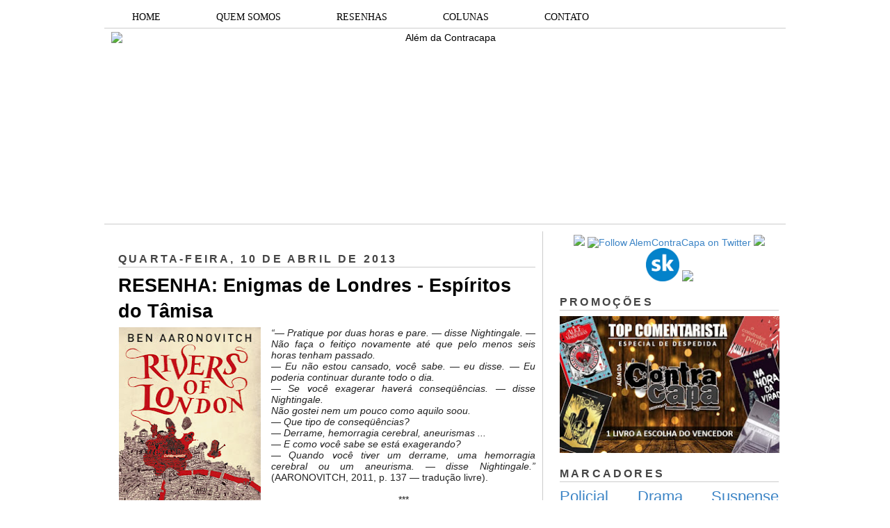

--- FILE ---
content_type: text/html; charset=UTF-8
request_url: https://alemdacontracapa.blogspot.com/2013/04/resenha-enigmas-de-londres-espiritos-do.html?showComment=1365692008446
body_size: 21814
content:
<!DOCTYPE html>
<html dir='ltr' xmlns='http://www.w3.org/1999/xhtml' xmlns:b='http://www.google.com/2005/gml/b' xmlns:data='http://www.google.com/2005/gml/data' xmlns:expr='http://www.google.com/2005/gml/expr'>
<head>
<link href='https://www.blogger.com/static/v1/widgets/2944754296-widget_css_bundle.css' rel='stylesheet' type='text/css'/>
<meta content='dHle0oEpSb9GDjbd_6K0G_InKeCxrdVZF8mIxwbaIEk' name='google-site-verification'/>
<title>RESENHA: Enigmas de Londres - Espíritos do Tâmisa | Além da Contracapa</title>
<meta content='text/html; charset=UTF-8' http-equiv='Content-Type'/>
<meta content='blogger' name='generator'/>
<link href='https://alemdacontracapa.blogspot.com/favicon.ico' rel='icon' type='image/x-icon'/>
<link href='http://alemdacontracapa.blogspot.com/2013/04/resenha-enigmas-de-londres-espiritos-do.html' rel='canonical'/>
<link rel="alternate" type="application/atom+xml" title="Além da Contracapa - Atom" href="https://alemdacontracapa.blogspot.com/feeds/posts/default" />
<link rel="alternate" type="application/rss+xml" title="Além da Contracapa - RSS" href="https://alemdacontracapa.blogspot.com/feeds/posts/default?alt=rss" />
<link rel="service.post" type="application/atom+xml" title="Além da Contracapa - Atom" href="https://www.blogger.com/feeds/3158338452214511863/posts/default" />

<link rel="alternate" type="application/atom+xml" title="Além da Contracapa - Atom" href="https://alemdacontracapa.blogspot.com/feeds/182113601036077045/comments/default" />
<!--Can't find substitution for tag [blog.ieCssRetrofitLinks]-->
<link href='https://blogger.googleusercontent.com/img/b/R29vZ2xl/AVvXsEj3U1aQE2iAOhYO1SQI-9dz8EJNXbZ2LyjMli8bJbziRJMvS5jdeGxkxrRdkZcBo5dx8z250hakMnBQL3xXD2bp2SPluJRHtH5ikuiA0CQIW0bdR6G2qR-vjkr4ZBsa-RqFwloWlqbHJmb7/s320/aaronovitch-rivers-of-london.jpg' rel='image_src'/>
<meta content='http://alemdacontracapa.blogspot.com/2013/04/resenha-enigmas-de-londres-espiritos-do.html' property='og:url'/>
<meta content='RESENHA: Enigmas de Londres - Espíritos do Tâmisa' property='og:title'/>
<meta content='Blog totalmente dedicado à literatura. Há 8 anos produzindo resenhas e conteúdos originais de amantes da literatura para amantes da literatura.' property='og:description'/>
<meta content='https://blogger.googleusercontent.com/img/b/R29vZ2xl/AVvXsEj3U1aQE2iAOhYO1SQI-9dz8EJNXbZ2LyjMli8bJbziRJMvS5jdeGxkxrRdkZcBo5dx8z250hakMnBQL3xXD2bp2SPluJRHtH5ikuiA0CQIW0bdR6G2qR-vjkr4ZBsa-RqFwloWlqbHJmb7/w1200-h630-p-k-no-nu/aaronovitch-rivers-of-london.jpg' property='og:image'/>
<meta content='global' name='distribution'/>
<meta content='1 days' name='revisit'/>
<meta content='1 days' name='revisit-after'/>
<meta content='document' name='resource-type'/>
<meta content='all' name='audience'/>
<meta content='general' name='rating'/>
<meta content='all' name='robots'/>
<meta content='index, follow' name='robots'/>
<meta content='Aldenir Araújo' name='author'/>
<meta content='Portugues' name='language'/>
<meta content='Brasil' name='country'/>
<meta content='blogger' name='generator'/>
<meta content='true' name='MSSmartTagsPreventParsing'/>
<meta content='text/html; charset=UTF-8' http-equiv='Content-Type'/>
<meta content='IE=8' http-equiv='X-UA-Compatible'/>
<style id='page-skin-1' type='text/css'><!--
/*
-----------------------------------------------
Blogger Template Style
Name    : Simples
Author  : O Pregador
Url     : www.opregadorfiel.blogspot.com
---------------------------------------------
Baseado:     Minima
Date:     26 Feb 2004
Updated by: Blogger Team
----------------------------------------------- */
/* Variable definitions
====================
<Variable name="bgcolor" description="Page Background Color"
type="color" default="#135">
<Variable name="textcolor" description="Text Color"
type="color" default="#ccc">
<Variable name="linkcolor" description="Link Color"
type="color" default="#9bd">
<Variable name="pagetitlecolor" description="Title Color"
type="color" default="#eee">
<Variable name="descriptioncolor" description="Blog Description Color"
type="color" default="#79b">
<Variable name="titlecolor" description="Post Title Color"
type="color" default="#fc6">
<Variable name="bordercolor" description="Border Color"
type="color" default="#468">
<Variable name="sidebarcolor" description="Sidebar Title Color"
type="color" default="#579">
<Variable name="sidebartextcolor" description="Sidebar Text Color"
type="color" default="#ccc">
<Variable name="visitedlinkcolor" description="Visited Link Color"
type="color" default="#a7a">
<Variable name="bodyfont" description="Text Font"
type="font" default="normal normal 100% 'Trebuchet MS',Trebuchet,Verdana,Sans-serif">
<Variable name="headerfont" description="Sidebar Title Font"
type="font"
default="normal bold 78% 'Trebuchet MS',Trebuchet,Arial,Verdana,Sans-serif">
<Variable name="pagetitlefont" description="Blog Title Font"
type="font"
default="normal bold 200% 'Trebuchet MS',Trebuchet,Verdana,Sans-serif">
<Variable name="descriptionfont" description="Blog Description Font"
type="font"
default="normal normal 78% 'Trebuchet MS', Trebuchet, Verdana, Sans-serif">
<Variable name="postfooterfont" description="Post Footer Font"
type="font"
default="normal normal 78% 'Trebuchet MS', Trebuchet, Verdana, Sans-serif">
*/
/* Navbar Frame
----------------------------- */
#navbar-iframe {height:0px;visibility:hidden;display:none}
.feed-links {display: none;}
body {
background:#ffffff;
margin:0;
color:#222222;
font: x-small normal normal 14px 'Trebuchet MS', Trebuchet, sans-serif;
font-size/* */:/**/small;
font-size: /**/small;
text-align: left;
}
a:link {
color:#3d85c6;
text-decoration:none;
}
a:visited {
color:#999999;
text-decoration:none;
}
a:hover {
color:#000000;
text-decoration:underline;
}
a img {
border-width:0;
}
/* Header
-----------------------------------------------
*/
#header-wrapper {
width:980px;
margin:0 auto 10px;
border-bottom:1px solid #cccccc;
}
#header-inner {
background-position: center;
margin-left: auto;
margin-right: auto;
}
#header {
margin: 5px;
border: 0px solid #cccccc;
text-align: center;
color:#000000;
}
#header h1 {text-shadow: 1px 1px #f7f7f7, 2px 2px #666, 3px 3px #666, 4px 4px #666, 5px 5px #666, 6px 6px #b00;
margin:5px 5px 0;
padding:15px 10px .25em;
line-height:1.2em;
text-transform:uppercase;
letter-spacing:.2em;
font: normal bold 12px Arial, Tahoma, Helvetica, FreeSans, sans-serif;
}
#header a {
color:#000000;
text-decoration:none;
}
#header a:hover {
color:#666;
}
#header .description {
margin:0 5px 5px;
padding:0 20px 15px;
max-width:900px;
letter-spacing:.2em;
line-height: 1.4em;
font: normal normal 12px Arial, Tahoma, Helvetica, FreeSans, sans-serif;
color: #444444;
}
#header img {
margin-left: auto;
margin-right: auto;
}
/* Menu Horizontal
---------------------------------------------*/
.menubar{width:100%;height:30px;margin:0 auto;padding:0 auto;border-bottom:1px solid #cccccc;}
.menuhorizontal {width:990px;height:30px;margin:0 auto; padding:2px 0px;}
.menuhorizontal ul{margin: 0; padding-left:7px;color:#000;font:bold 11px normal normal 14px 'Trebuchet MS', Trebuchet, sans-serif;}
.menuhorizontal li{display: inline; margin: 0;}
.menuhorizontal li a{float: left;display: block;text-decoration:none;font:bold 11px normal normal 14px 'Trebuchet MS', Trebuchet, sans-serif;padding: 5px 15px 5px 15px;border-right:1px solid #eee;color: #111}
.menuhorizontal li a:visited{color: #111;}
.menuhorizontal li a:hover{background:#111;color:#fff;text-decoration:none;}
/* Outer-Wrapper
----------------------------------------------- */
#outer-wrapper {width: 980px;margin: 0 auto;padding: 10px 0px;text-align: left;  	font: normal normal 14px 'Trebuchet MS', Trebuchet, sans-serif;}
#sidebar-wrapper {width: 315px;float: right;word-wrap: break-word;  /* fix for long text breaking sidebar float in IE */
overflow: hidden;  /* fix for long non-text content breaking IE sidebar float */
}
#main-wrapper {width: 600px;margin: 0 10px 0;float: left;border-right: 1px solid #cccccc;word-wrap: break-word; /* fix for long text breaking sidebar float in IE */ overflow: hidden; /* fix for long non-text content breaking IE sidebar float */
}
#crosscol-wrapper {padding:0 auto;margin:0 auto;}
.crosscol .widget {margin:0 auto;padding:0px 0px 6px 0px;}
/* Headings
----------------------------------------------- */
h2 {text-shadow: 1px 1px 3px #fff;border-bottom:1px solid #cccccc;
margin:1.0em 0 .5em;
font:normal bold 16px Arial, Tahoma, Helvetica, FreeSans, sans-serif;
line-height: 1.4em;
text-transform:uppercase;
letter-spacing:.2em;
color:#444444;
}
/* Posts
-----------------------------------------------
*/
h2.date-header {
margin:1.5em 0 .5em;
}
.post-wrapper {
padding: 5px 10px;
}
.post {
margin:.5em 0 1.5em;
border-bottom:1px solid #cccccc;
padding-bottom:1.5em;
text-align:left;
}
.post h3 {text-shadow: 1px 1px 3px #fff;
margin:.25em 0 0;
padding:0 0 4px;
font-size:190%;
font-weight:normal;
line-height:1.4em;
color:#000000;
}
.post h3 a, .post h3 a:visited, .post h3 strong {
display:block;
text-decoration:none;
color:#000000;
font-weight:bold;
}
.post h3 strong, .post h3 a:hover {
color:#c22400;
}
.post p {
margin:0 0 .75em;
line-height:1.6em;
}
.post-footer {
margin: .75em 0;
color:#444444;
text-transform:uppercase;
letter-spacing:.1em;
font: normal normal 11px Arial, Tahoma, Helvetica, FreeSans, sans-serif;
line-height: 1.4em;
}
.post-share-buttons {float:right;}
.jump-link {float:right;margin-top:5px;margin-right: 10px;}
.jump-link a{color:#3d85c6;font-size:18px;}
.jump-link  a:hover{color:#666;}
.comment-link {
margin-left:.6em;
}
.post-body img {padding:0px;overflow: hidden;margin-top:0px;
border:opx solid #dcd9d9;
background:#f7f7f7;}
blockquote {
border-top: 1px solid #6E6E6E;
border-bottom: 1px solid #6E6E6E;
font-style: italic;
margin: 5px 50px 5px 50px;
padding: 15px;
text-align: justify;
}
/* Comments
----------------------------------------------- */
#comments h4 {text-shadow: 1px 1px 3px #fff;
margin:1em 0;
font-weight: bold;
line-height: 1.4em;
text-transform:uppercase;
letter-spacing:.2em;
color: #444444;
}
#comments-block {
margin:1em 0 1.5em;
line-height:1.6em;
}
#comments-block .comment-author {
margin:.5em 0;
}
#comments-block .comment-body {
margin:.25em 0 0;
}
#comments-block .comment-footer {border-bottom:1px solid #eee;
margin:-.25em 0 2em;
line-height: 1.4em;
text-transform:uppercase;
letter-spacing:.1em;
}
#comments-block .comment-body p {
margin:0 0 .75em;
}
.deleted-comment {
font-style:italic;
color:gray;
}
.avatar-image-container img {
background:  url(https://blogger.googleusercontent.com/img/b/R29vZ2xl/AVvXsEjP3E9TbjihVDmGh-N6K66k8kEhokvaA0MLmS3zBMu8Ow8dcwAR6JqBLYjp9RwJM7GJczmEZHZxQwcwFP0AhA9GPZ1Fq6XtBPtA3ozBUQvcan5Q7hzRkqR4y6u3S6ZIIGNSIjpB2jNmI6FF/s0/afhlwj.png) no-repeat center;
float:none;
}
.avatar-image-container {
background:  url(https://blogger.googleusercontent.com/img/b/R29vZ2xl/AVvXsEjP3E9TbjihVDmGh-N6K66k8kEhokvaA0MLmS3zBMu8Ow8dcwAR6JqBLYjp9RwJM7GJczmEZHZxQwcwFP0AhA9GPZ1Fq6XtBPtA3ozBUQvcan5Q7hzRkqR4y6u3S6ZIIGNSIjpB2jNmI6FF/s0/afhlwj.png) no-repeat;
}
.avatar-image-container.avatar-stock img {
display:none;
}
.feed-links {
clear: both;
line-height: 2.5em;
}
#blog-pager-newer-link {
float: left;
}
#blog-pager-older-link {
float: right;
}
#blog-pager {
text-align: center;
}
/* Sidebar Content
----------------------------------------------- */
.sidebar-wrapper  {
color: #999999;
line-height: 1.5em;
}
.sidebar {
padding: 5px 10px;
}
.sidebar ul {
list-style:none;
margin:0 0 0;
padding:0 0 0;
}
.sidebar li {margin:0;padding:3px 0px 4px 0px; text-indent:0px;line-height:1.5em;
}
.sidebar .widget, .main .widget { margin:0 0 10px;
border-bottom:0px dotted #cccccc;
}
.main .Blog {
border-bottom-width: 0;
}
/* Profile
----------------------------------------------- */
.profile-img {width:65px;height:65px;padding:6px;overflow: hidden;margin-top:5px;border:1px solid #eee;
background:#f7f7f7;}
.profile-data {
margin:0;
text-transform:uppercase;
letter-spacing:.1em;
font: normal normal 11px Arial, Tahoma, Helvetica, FreeSans, sans-serif;
color: #444444;
font-weight: bold;
line-height: 1.6em;
}
.profile-datablock {
margin:.5em 0 .5em;
}
.profile-textblock {
margin: 0.5em 0;
line-height: 1.6em;
}
.profile-link {
font: normal normal 11px Arial, Tahoma, Helvetica, FreeSans, sans-serif;
text-transform: uppercase;
letter-spacing: .1em;
}
/* Footer
----------------------------------------------- */
#footer {
width: 958px;
clear:both;
margin: 0 auto;
padding-top:15px;
line-height: 1.6em;
text-transform:uppercase;
letter-spacing:.1em;
text-align: center;
}
#credit {text-align:center;border-top: 1px solid #cccccc;}
.item-thumbnail img {padding:6px;width:45px;height:45px;display:block;background: #f7f7f7;
border: 1px solid #eeeeee;
-moz-box-shadow: 0 0 0 rgba(0, 0, 0, .2);
-webkit-box-shadow: 0 0 0 rgba(0, 0, 0, .2);
box-shadow: 0 0 0 rgba(0, 0, 0, .2);
-moz-border-radius: 0;
-webkit-border-radius: 0;
border-radius: 0;
}
.PopularPosts .item-title a{font: normal 36px Trebuchet MS, sans-serif;font-size:16px;
color: #222222;}
.PopularPosts .item-title a:hover{color:#c22400;text-decoration:none}
.widget-content.popular-posts li{font: normal normal 16px Trebuchet MS, sans-serif;}
.item-snippet {height:2.5em; overflow:hidden}
/* Subscription Email widget
--------------------------------------*/
.sidebar .FollowByEmail .follow-by-email-inner .follow-by-email-address {
border: 1px solid #EEEEEE;
height: 21px;
width: 97%;
}
.sidebar .FollowByEmail .follow-by-email-inner .follow-by-email-submit {
background:#CCCCCC;
color: #666666;
font-family: tahoma;
font-size: 11px;
font-weight: bold;
height: 24px;
width: 70px;
cursor:pointer;
}
.FollowByEmail .follow-by-email-inner input:hover {
color: #FFF !important;
}
.sidebar .FollowByEmail .follow-by-email-inner form{
margin:0;
}
/** Page structure tweaks for layout editor wireframe */
body#layout #header {
margin-left: 0px;
margin-right: 0px;
}
.post-body img {max-width:99% !important;}
#PopularPosts1 li{
padding-left: 0px;
padding-top: 2px;
}
/* Menu Drop Down por www.personalizaroblogger.com.br */
#nav {
float: left;
font: 14px Verdana;
border: 0px solid #121314;
border-botton: 0px solid #D3D3D3;
overflow: hidden;
width: 100%;
background: #FFFFFF; /* Cor de fundo do menu */
}
#nav ul {
margin: 0;
padding: 0;
list-style: none;
}
#nav ul li {
float: left;
}
#nav ul li a {
float: left;
color: #000000; /* Cor do texto do menu */
padding: 5px 40px;
text-decoration: none;
background: #FFFFFF; /* Cor de fundo do menu */
border-left: 0px solid rgba(255, 255, 255, 0.05);
border-right: 0px solid rgba(0,0,0,0.2);
text-shadow: 0 0px 0px rgba(0, 0, 0, 0);
}
/* Drop Down Menu por www.personalizaroblogger.com.br */
#nav ul li a:hover,
#nav ul li:hover > a {
color: #FFFFFF;
background: #000000; /* Cor de fundo ao passar o mouse no menu */
}
#nav li ul a:hover,
#nav ul li li:hover > a {
color: #FFFFFF;
background: #000000; /* Cor de fundo ao passar o mouse no sub menu */
}
#nav li ul {
background: #FFFFFF; /* Cor de fundo do sub menu */
left: -999em;
margin: 28px 0 0;
position: absolute;
width: 300px;
z-index: 9999;
box-shadow: 0 0 0px rgba(0, 0, 0, 0) inset;
-moz-box-shadow: 0 0 0px rgba(0, 0, 0, 0) inset;
-webkit-box-shadow: 0 0 0px rgba(0, 0, 0, 0) inset;
border: 0px solid rgba(0, 0, 0, 0);
}
#nav li:hover ul {
left: auto;
}
#nav li ul a {
background: none;
border: 0 none;
margin-right: 0;
width: 220px;
box-shadow: none;
-moz-box-shadow: none;
-webkit-box-shadow: none;
border-bottom: 1px solid transparent;
border-top: 1px solid transparent;
}
.nav ul li ul {
position: absolute;
left: 0;
display: none;
visibility: hidden;
}
.nav ul li ul li {
display: list-item;
float: none;
}
.nav ul li ul li ul {
top: 0;
}
.nav ul li ul li a {
font: normal 13px Verdana;
width: 160px;
padding: 5px;
margin: 0;
border-top-width: 0;
border-bottom: 1px solid gray;
}
#nav li li ul {
margin: -1px 0 0 160px;
visibility: hidden;
}
#nav li li:hover ul {
visibility: visible;
}
/* Menu Drop Down por www.personalizaroblogger.com.br */

--></style>
<script type='text/javascript'> 
//<![CDATA[ 
var relatedTitles = new Array(); 
var relatedTitlesNum = 0; 
var relatedUrls = new Array(); 
function related_results_labels(json) { 
for (var i = 0; i < json.feed.entry.length; i++) { 
var entry = json.feed.entry[i]; 
relatedTitles[relatedTitlesNum] = entry.title.$t; 
for (var k = 0; k < entry.link.length; k++) { 
if (entry.link[k].rel == 'alternate') { 
relatedUrls[relatedTitlesNum] = entry.link[k].href; 
relatedTitlesNum++; 
break; 
} 
} 
} 
} 
function removeRelatedDuplicates() { 
var tmp = new Array(0); 
var tmp2 = new Array(0); 
for(var i = 0; i < relatedUrls.length; i++) { 
if(!contains(tmp, relatedUrls[i])) { 
tmp.length += 1; 
tmp[tmp.length - 1] = relatedUrls[i]; 
tmp2.length += 1; 
tmp2[tmp2.length - 1] = relatedTitles[i]; 
} 
} 
relatedTitles = tmp2; 
relatedUrls = tmp; 
} 
function contains(a, e) { 
for(var j = 0; j < a.length; j++) if (a[j]==e) return true; 
return false; 
} 
function printRelatedLabels() { 
var r = Math.floor((relatedTitles.length - 1) * Math.random()); 
var i = 0; 
document.write('<ul>'); 
while (i < relatedTitles.length && i < 20) { 
document.write('<li><a href="' + relatedUrls[r] + '">' + relatedTitles[r] + 
'</a></li>'); 
if (r < relatedTitles.length - 1) { 
r++; 
} else { 
r = 0; 
} 
i++; 
} 
document.write('</ul>'); 
} 
//]]> 
</script>
<script type='text/javascript'>
        (function(i,s,o,g,r,a,m){i['GoogleAnalyticsObject']=r;i[r]=i[r]||function(){
        (i[r].q=i[r].q||[]).push(arguments)},i[r].l=1*new Date();a=s.createElement(o),
        m=s.getElementsByTagName(o)[0];a.async=1;a.src=g;m.parentNode.insertBefore(a,m)
        })(window,document,'script','https://www.google-analytics.com/analytics.js','ga');
        ga('create', 'UA-107205492-1', 'auto', 'blogger');
        ga('blogger.send', 'pageview');
      </script>
<script async='async' charset='utf-8' src='https://my.hellobar.com/92b5eefadd17dec5d68705abda245161d304ce35.js' type='text/javascript'></script>
<link href='https://www.blogger.com/dyn-css/authorization.css?targetBlogID=3158338452214511863&amp;zx=36303928-ce58-4b44-b18d-aad78f659273' media='none' onload='if(media!=&#39;all&#39;)media=&#39;all&#39;' rel='stylesheet'/><noscript><link href='https://www.blogger.com/dyn-css/authorization.css?targetBlogID=3158338452214511863&amp;zx=36303928-ce58-4b44-b18d-aad78f659273' rel='stylesheet'/></noscript>
<meta name='google-adsense-platform-account' content='ca-host-pub-1556223355139109'/>
<meta name='google-adsense-platform-domain' content='blogspot.com'/>

</head>
<body>
<div class='navbar no-items section' id='navbar'>
</div>
<div id='outer-wrapper'><div id='wrap2'>
<!-- skip links for text browsers -->
<span id='skiplinks' style='display:none;'>
<a href='#main'>skip to main </a> |
<a href='#sidebar1'>skip to left sidebar</a>
<a href='#sidebar2'>skip to right sidebar</a>
</span>
<!-- Pages-based menu added by BTemplates.com -->
<div class='menubar'><div class='menuhorizontal'>
<!-- Pages -->
<div class='section' id='pages'><div class='widget HTML' data-version='1' id='HTML4'>
<div class='widget-content'>
<div style="text-align: center;">
<div id="nav"> 

<ul> 
  <li><a href="http://alemdacontracapa.blogspot.com.br/">HOME</a></li> 
  <li><a href="http://alemdacontracapa.blogspot.com.br/p/quem-somos.html">QUEM SOMOS</a></li> 
  <li><a href="http://alemdacontracapa.blogspot.com.br/p/resenhas.html">RESENHAS</a></li> 
   <li><a href="">COLUNAS</a> 
  <ul> 
   <li><a href="http://alemdacontracapa.blogspot.com.br/p/quem-vem-para-o-jantar.html">Quem vem para o jantar?</a></li> 
   <li><a href=" http://alemdacontracapa.blogspot.com.br/p/conexoes_3.html">Conexões Além da Contracapa</a></li> 
   <li><a href="http://alemdacontracapa.blogspot.com.br/p/viagem-literaria.html">Viagem Literária</a></li> 
   <li><a href="http://alemdacontracapa.blogspot.com.br/p/conversa-de-contracapa.html">Conversa de Contracapa</a></li> 
   <li><a href="http://alemdacontracapa.blogspot.com/p/lista-de-releituras-e-nova-coluna.html">Lista de Releituras</a></li>
   <li><a href="http://alemdacontracapa.blogspot.com.br/p/para-quem-nao-gosta-de.html">[...] para quem não gosta de [...]</a></li> 
  </ul> 
  </li>
  <li><a href="http://alemdacontracapa.blogspot.com.br/p/contato.html">CONTATO</a></li>

</ul> 
</div>
</div>
</div>
<div class='clear'></div>
</div></div>
<!-- /Pages -->
</div></div>
<!-- start header-wrapper -->
<div id='header-wrapper'>
<div class='header section' id='header'><div class='widget Header' data-version='1' id='Header1'>
<div id='header-inner'>
<a href='https://alemdacontracapa.blogspot.com/' style='display: block'>
<img alt='Além da Contracapa' height='271px; ' id='Header1_headerimg' src='https://i.ibb.co/jbfZ3vt/the-last-one-done.png' style='display: block' width='960px; '/>
</a>
</div>
</div></div>
</div>
<!-- end header-wrapper -->
<!-- start content-wrapper -->
<div id='content-wrapper'>
<!-- start crosscol-wrapper -->
<div id='crosscol-wrapper' style='crosscol'>
<div class='crosscol no-items section' id='crosscol'></div>
</div>
<!-- end crosscol-wrapper -->
<!-- start main-wrapper -->
<div class='post-wrapper' id='main-wrapper'>
<div class='main section' id='main'><div class='widget Blog' data-version='1' id='Blog1'>
<div class='blog-posts hfeed'>
<!--Can't find substitution for tag [adStart]-->
<h2 class='date-header'>quarta-feira, 10 de abril de 2013</h2>
<div class='post hentry uncustomized-post-template'>
<a name='182113601036077045'></a>
<h3 class='post-title entry-title'>
<a href='https://alemdacontracapa.blogspot.com/2013/04/resenha-enigmas-de-londres-espiritos-do.html'>RESENHA: Enigmas de Londres - Espíritos do Tâmisa</a>
</h3>
<div class='post-header-line-1'></div>
<div class='post-body entry-content'>
<div class="separator" style="clear: both; text-align: center;">
<a href="https://blogger.googleusercontent.com/img/b/R29vZ2xl/AVvXsEj3U1aQE2iAOhYO1SQI-9dz8EJNXbZ2LyjMli8bJbziRJMvS5jdeGxkxrRdkZcBo5dx8z250hakMnBQL3xXD2bp2SPluJRHtH5ikuiA0CQIW0bdR6G2qR-vjkr4ZBsa-RqFwloWlqbHJmb7/s1600/aaronovitch-rivers-of-london.jpg" imageanchor="1" style="clear: left; float: left; margin-bottom: 1em; margin-right: 1em;"><img border="0" height="320" src="https://blogger.googleusercontent.com/img/b/R29vZ2xl/AVvXsEj3U1aQE2iAOhYO1SQI-9dz8EJNXbZ2LyjMli8bJbziRJMvS5jdeGxkxrRdkZcBo5dx8z250hakMnBQL3xXD2bp2SPluJRHtH5ikuiA0CQIW0bdR6G2qR-vjkr4ZBsa-RqFwloWlqbHJmb7/s320/aaronovitch-rivers-of-london.jpg" width="206" /></a></div>
<div class="MsoNormal" style="text-align: justify;">
<i>&#8220;&#8212; Pratique por duas horas e pare. &#8212; disse Nightingale. &#8212;
Não faça o feitiço novamente até que pelo menos seis horas tenham passado. </i></div>
<div class="MsoNormal" style="text-align: justify;">
<i>&#8212; Eu não estou cansado, você sabe. &#8212; eu disse. &#8212; Eu poderia
continuar durante todo o dia.</i></div>
<div class="MsoNormal" style="text-align: justify;">
<i>&#8212; Se você exagerar haverá conseqüências. &#8212; disse Nightingale.</i></div>
<div class="MsoNormal" style="text-align: justify;">
<i>Não gostei nem um pouco como aquilo soou. </i></div>
<div class="MsoNormal" style="text-align: justify;">
<i>&#8212; Que tipo de conseqüências?</i></div>
<div class="MsoNormal" style="text-align: justify;">
<i>&#8212; Derrame, hemorragia cerebral, aneurismas ...</i></div>
<div class="MsoNormal" style="text-align: justify;">
<i>&#8212; E como você sabe se está exagerando?</i></div>
<div class="MsoNormal" style="text-align: justify;">
<i>&#8212; Quando você tiver um derrame, uma hemorragia cerebral ou um
aneurisma. &#8212; disse Nightingale.&#8221; </i>(AARONOVITCH, 2011, p. 137 &#8212; tradução livre).</div>
<div class="MsoNormal" style="text-align: justify;">
<br /></div>
<div class="MsoNormal" style="text-align: center;">
***</div>
<div class="MsoNormal" style="text-align: justify;">
<o:p>&nbsp;</o:p>&nbsp;</div>
<div class="MsoNormal" style="text-align: justify;">
Desde o lançamento do livro <i>Enigmas de Londres: Espíritos do&nbsp;Tâmisa</i>&nbsp;pela Editora Fantasy Casa da Palavra, fiquei com
uma pontada de curiosidade para conferir a mistura de magia e mistério criada
por Ben Aaronovitch, e devo dizer que não me decepcionei com o que encontrei.</div>
<div class="MsoNormal" style="text-align: justify;">
<br /></div>
<div class="MsoNormal" style="text-align: justify;">
Tudo tem início quando Peter Grant, guarda da polícia
Metropolitana, está vigiando a cena do crime de um homicídio que ocorreu em frente a St Paul&#8217;s
Church, ocasião em que encontra uma testemunha ocular
do crime. Todavia, a testemunha é um fantasma. É então que Peter descobre que
no coração de Londres se esconde um mundo que ele jamais poderia imaginar. </div>
<div class="MsoNormal" style="text-align: justify;">
<br /></div>
<div class="MsoNormal" style="text-align: justify;">
Peter Grant é um protagonista carismático, irônico e que consegue
cativar o leitor em poucas páginas. A narrativa, em primeira pessoa,
proporciona ao leitor o privilégio de explorar este novo mundo ao lado de Peter,
compartilhando de seus sentimentos e descobertas. Os demais personagens, como o
inspetor Nightingale, Lesley e Beverley, também são interessantes, sendo que a
interação entre eles funciona muito bem. </div>
<div class="MsoNormal" style="text-align: justify;">
<br /></div>
<div class="MsoNormal" style="text-align: justify;">
Londres está tão presente na obra que é quase como se fosse
um dos personagens da trama. O autor constantemente menciona locais e estações
de metrô, então, para aqueles que não conhecem a cidade, talvez o livro perca
um pouco do seu brilho. De minha parte, confesso que me diverti fazendo um tour
pelos pontos mencionados no livro, como <a href="https://blogger.googleusercontent.com/img/b/R29vZ2xl/AVvXsEjrb-n1yH5cRg-pY281fqGRYzKVcANvROJPyb0eMihs1MUFKA5laBj7aNv1tQfVMhLNw2nKha0r6DtIuHO6sbYMrtt1lwAAShWs3qIZNp5PcV2CvOIZIeGlwJpbfRtb0D-jQ8PDqx8lDKn2/s640/SAM_2596.JPG" rel="" target="_blank">St. Paul&#8217;s Church</a>, <a href="https://blogger.googleusercontent.com/img/b/R29vZ2xl/AVvXsEiCW5SyTNLfVxqs5WT-aZowZzDAaTGSB2YeLn_Um428mR2jvagPNobvDp03Cbw__efjeUwTHWsh6mUI-xV8UWEm6DeYJvf04CRFV_JeAiPnUhyIOoyW5oqZnIwotzIEiHR0eAIKGgE4NnkW/s640/SAM_2577.JPG" target="_blank">Covent Garden Market</a> e <a href="https://blogger.googleusercontent.com/img/b/R29vZ2xl/AVvXsEj7EwHcn0QRwx14XyF2LTXuvaG2ibG6IFYQ7OL7WjOYoFA-0dO4K5hboOZ_m3UTkYpFKJFNBSKPE3nUpPcj2FjJLTmpE_r7sh_LqRUlL-3BTGR4yp-KQngY_-Nf4y98B2xp7GJ7hqUSrEYb/s600/London_RoyalOperaHouse.jpg" target="_blank">Royal Opera House</a>. </div>
<div class="MsoNormal" style="text-align: justify;">
<br /></div>
<div class="MsoNormal" style="text-align: justify;">
A narrativa de Aarnovitch é leve e fluída, além de contar
com um humor afiado, tanto é que perdi as contas de quantas
vezes gargalhei durante a leitura do livro. O caso policial é intrigante e
desperta a curiosidade do leitor facilmente, todavia não espere ter que
utilizar de todas as suas células cinzentas para desvendar o mistério que
envolve os crimes. </div>
<div class="MsoNormal" style="text-align: justify;">
<br /></div>
<div class="MsoNormal" style="text-align: justify;">
Confesso que em alguns momentos me perdi na estória, sendo
que não compreendi exatamente o que ocorreu em algumas cenas, todavia, saliento
ter feito a leitura em inglês.</div>
<div class="MsoNormal" style="text-align: justify;">
<br /></div>
<div class="MsoNormal" style="text-align: justify;">
Creio que a comparação com a saga Harry Potter seja
involuntária, porém, sinto-me obrigado a destacar que Aaronovitch criou seu
próprio mundo de magia e o fez com maestria. Neste quesito, vale ressaltar que
este livro é destinado a um público jovem adulto, tendo em vista que possui um
vocabulário mais pesado. </div>
<div class="MsoNormal" style="text-align: justify;">
<br /></div>
<div class="MsoNormal" style="text-align: justify;">
O primeiro volume da série <i>Enigmas de Londre</i>s garante uma leitura despretensiosa,
divertida e deixa um gostinho de quero mais ao final. A boa notícia é que a previsão de lançamento do próximo livro, <i>Moon Over Soho</i>, é para o segundo semestre deste
ano. </div>
<div class="MsoNormal" style="text-align: justify;">
<br /></div>
<div class="MsoNormal" style="text-align: justify;">
<a href="https://blogger.googleusercontent.com/img/b/R29vZ2xl/AVvXsEh-joOiid14Xbzffgsxx9uQhM56JsMg5JkVtfXq0xZmeW9gM25Q_DFUQ5XY0wW3LRcXR6TbWyAwASSZoe7nvUW-7MG6_9bbC5GV3H9zs8B3-JDFE76Xif4lQBFs_rBU13pWZyNeuKK69lXm/s1600/assinatura+2+ale.bmp" imageanchor="1" style="clear: right; float: right; margin-bottom: 1em; margin-left: 1em;"><img border="0" src="https://blogger.googleusercontent.com/img/b/R29vZ2xl/AVvXsEh-joOiid14Xbzffgsxx9uQhM56JsMg5JkVtfXq0xZmeW9gM25Q_DFUQ5XY0wW3LRcXR6TbWyAwASSZoe7nvUW-7MG6_9bbC5GV3H9zs8B3-JDFE76Xif4lQBFs_rBU13pWZyNeuKK69lXm/s1600/assinatura+2+ale.bmp" /></a></div>
<div class="MsoNormal" style="text-align: justify;">
Dados da edição brasileira:</div>
<div class="MsoNormal" style="text-align: justify;">
<b>Título:</b> Enigmas de Londres &#8211; Espíritos do Tâmísa</div>
<div class="MsoNormal" style="text-align: justify;">
<b>Autor:</b> Ben Aaronovitch</div>
<div class="MsoNormal" style="text-align: justify;">
<b>Editora:</b> Fantasy Casa da Palavra</div>
<div class="MsoNormal" style="text-align: justify;">
<b>N.º de páginas: </b>368</div>


<!-- Blogger automated replacement: "http://images-onepick-opensocial.googleusercontent.com/gadgets/proxy?container=onepick&amp;gadget=a&amp;rewriteMime=image%2F*&amp;url=http%3A%2F%2F4.bp.blogspot.com%2F-SS9mID107U4%2FTw9VamIVE3I%2FAAAAAAAAAe4%2Fps_I1usPHsg%2Fs1600%2Fassinatura%2B2%2Bale.bmp" with "https://blogger.googleusercontent.com/img/b/R29vZ2xl/AVvXsEh-joOiid14Xbzffgsxx9uQhM56JsMg5JkVtfXq0xZmeW9gM25Q_DFUQ5XY0wW3LRcXR6TbWyAwASSZoe7nvUW-7MG6_9bbC5GV3H9zs8B3-JDFE76Xif4lQBFs_rBU13pWZyNeuKK69lXm/s1600/assinatura+2+ale.bmp" -->
<div style='clear: both;'></div>
</div>
<div class='post-footer'>
<div class='post-footer-line post-footer-line-1'>
<span class='post-author vcard'>
Postado por
<span class='fn'>Alexandre Koenig de Freitas</span>
</span>
<span class='post-timestamp'>
às
<a class='timestamp-link' href='https://alemdacontracapa.blogspot.com/2013/04/resenha-enigmas-de-londres-espiritos-do.html' rel='bookmark' title='permanent link'><abbr class='published' title='2013-04-10T20:11:00-03:00'>20:11</abbr></a>
</span>
<span class='reaction-buttons'>
</span>
<span class='star-ratings'>
</span>
<span class='post-comment-link'>
</span>
<span class='post-backlinks post-comment-link'>
</span>
<span class='post-icons'>
<span class='item-control blog-admin pid-302124941'>
<a href='https://www.blogger.com/post-edit.g?blogID=3158338452214511863&postID=182113601036077045&from=pencil' title='Editar post'>
<img alt="" class="icon-action" height="18" src="//www.blogger.com/img/icon18_edit_allbkg.gif" width="18">
</a>
</span>
</span>
</div>
<div class='post-footer-line post-footer-line-2'>
<span class='post-labels'>
Marcadores:
<a href='https://alemdacontracapa.blogspot.com/search/label/Ben%20Aaronovitch' rel='tag'>Ben Aaronovitch</a>,
<script src='/feeds/posts/default/-/Ben Aaronovitch?alt=json-in-script&callback=related_results_labels&max-results=5' type='text/javascript'></script>
<a href='https://alemdacontracapa.blogspot.com/search/label/Fantasy%20Casa%20da%20Palavra' rel='tag'>Fantasy Casa da Palavra</a>,
<script src='/feeds/posts/default/-/Fantasy Casa da Palavra?alt=json-in-script&callback=related_results_labels&max-results=5' type='text/javascript'></script>
<a href='https://alemdacontracapa.blogspot.com/search/label/Literatura%20Fant%C3%A1stica' rel='tag'>Literatura Fantástica</a>,
<script src='/feeds/posts/default/-/Literatura Fantástica?alt=json-in-script&callback=related_results_labels&max-results=5' type='text/javascript'></script>
<a href='https://alemdacontracapa.blogspot.com/search/label/Policial' rel='tag'>Policial</a>
<script src='/feeds/posts/default/-/Policial?alt=json-in-script&callback=related_results_labels&max-results=5' type='text/javascript'></script>
</span>
</div>
</div>
</div>
<div class='comments' id='comments'>
<a name='comments'></a>
<h4>
16
comentários:
        
</h4>
<dl class='avatar-comment-indent' id='comments-block'>
<dt class='comment-author ' id='c6774996207041375094'>
<a name='c6774996207041375094'></a>
<div class="avatar-image-container vcard"><span dir="ltr"><a href="https://www.blogger.com/profile/04834433626676045691" target="" rel="nofollow" onclick="" class="avatar-hovercard" id="av-6774996207041375094-04834433626676045691"><img src="https://resources.blogblog.com/img/blank.gif" width="35" height="35" class="delayLoad" style="display: none;" longdesc="//blogger.googleusercontent.com/img/b/R29vZ2xl/AVvXsEiLovrVfbNF3xvm1vj-aPbo7vehMd50nm06dQDMb41z7zd0jG1xto5oUelzBcXJ2ZbTOxD9FHwQSWr1nSgX4VqD0O6SwQDuaIxWxSfkE_gFQ7pqnHMDzNnrsq-ddSeaGWs/s45-c/13.jpg" alt="" title="Naty">

<noscript><img src="//blogger.googleusercontent.com/img/b/R29vZ2xl/AVvXsEiLovrVfbNF3xvm1vj-aPbo7vehMd50nm06dQDMb41z7zd0jG1xto5oUelzBcXJ2ZbTOxD9FHwQSWr1nSgX4VqD0O6SwQDuaIxWxSfkE_gFQ7pqnHMDzNnrsq-ddSeaGWs/s45-c/13.jpg" width="35" height="35" class="photo" alt=""></noscript></a></span></div>
<a href='https://www.blogger.com/profile/04834433626676045691' rel='nofollow'>Naty</a>
disse...
</dt>
<dd class='comment-body'>
<p>Eu queria muito ler esse livros, mas confesso que nem sabia que ele fazia parte de uma série. Gostei do enredo e do protagonista (amor por irônicos), pretendo ler esse livro logo!</p>
</dd>
<dd class='comment-footer'>
<span class='comment-timestamp'>
<a href='https://alemdacontracapa.blogspot.com/2013/04/resenha-enigmas-de-londres-espiritos-do.html?showComment=1365638610408#c6774996207041375094' title='comment permalink'>
10 de abril de 2013 às 21:03
</a>
<span class='item-control blog-admin pid-1962676169'>
<a href='https://www.blogger.com/comment/delete/3158338452214511863/6774996207041375094' title='Excluir comentário'>
<img src="//www.blogger.com/img/icon_delete13.gif">
</a>
</span>
</span>
</dd>
<dt class='comment-author ' id='c8141472280589832404'>
<a name='c8141472280589832404'></a>
<div class="avatar-image-container avatar-stock"><span dir="ltr"><a href="https://www.blogger.com/profile/01429491406069489552" target="" rel="nofollow" onclick="" class="avatar-hovercard" id="av-8141472280589832404-01429491406069489552"><img src="//www.blogger.com/img/blogger_logo_round_35.png" width="35" height="35" alt="" title="Aione Sim&otilde;es">

</a></span></div>
<a href='https://www.blogger.com/profile/01429491406069489552' rel='nofollow'>Aione Simões</a>
disse...
</dt>
<dd class='comment-body'>
<p>Oi Alê!<br />Achei a premissa do livro bem interessante e confesso que não esperava, inicialmente, que ela fosse mais divertida como parece ser, achei que predominaria o ar de mistério. <br />Também fiquei surpresa sobre o comentário de Harry Potter, porque, ao menos superficialmente, a história não me lembrou em nada a série, mas entendi a sua comparação.<br />Beijos!</p>
</dd>
<dd class='comment-footer'>
<span class='comment-timestamp'>
<a href='https://alemdacontracapa.blogspot.com/2013/04/resenha-enigmas-de-londres-espiritos-do.html?showComment=1365639444924#c8141472280589832404' title='comment permalink'>
10 de abril de 2013 às 21:17
</a>
<span class='item-control blog-admin pid-1713952491'>
<a href='https://www.blogger.com/comment/delete/3158338452214511863/8141472280589832404' title='Excluir comentário'>
<img src="//www.blogger.com/img/icon_delete13.gif">
</a>
</span>
</span>
</dd>
<dt class='comment-author ' id='c3464048854027723195'>
<a name='c3464048854027723195'></a>
<div class="avatar-image-container avatar-stock"><span dir="ltr"><a href="https://www.blogger.com/profile/03347479318519985763" target="" rel="nofollow" onclick="" class="avatar-hovercard" id="av-3464048854027723195-03347479318519985763"><img src="//www.blogger.com/img/blogger_logo_round_35.png" width="35" height="35" alt="" title="Ana Paula Barreto">

</a></span></div>
<a href='https://www.blogger.com/profile/03347479318519985763' rel='nofollow'>Ana Paula Barreto</a>
disse...
</dt>
<dd class='comment-body'>
<p>Eu não gosto muito de fantasia, mas este livro me parece muito bom. Acho que só pelo fato de ter Londres (e uma sub Londres!) como cenário principal já torna a história atrativa. Gostei dos elementos policiais, de mistério, etc.<br />Já entrou para a lista! Valeu pela dica.<br />bjs<br />GFC: Ana Paula Barreto</p>
</dd>
<dd class='comment-footer'>
<span class='comment-timestamp'>
<a href='https://alemdacontracapa.blogspot.com/2013/04/resenha-enigmas-de-londres-espiritos-do.html?showComment=1365646635023#c3464048854027723195' title='comment permalink'>
10 de abril de 2013 às 23:17
</a>
<span class='item-control blog-admin pid-1629697049'>
<a href='https://www.blogger.com/comment/delete/3158338452214511863/3464048854027723195' title='Excluir comentário'>
<img src="//www.blogger.com/img/icon_delete13.gif">
</a>
</span>
</span>
</dd>
<dt class='comment-author ' id='c1359269913155118740'>
<a name='c1359269913155118740'></a>
<div class="avatar-image-container vcard"><span dir="ltr"><a href="https://www.blogger.com/profile/07876419870653671858" target="" rel="nofollow" onclick="" class="avatar-hovercard" id="av-1359269913155118740-07876419870653671858"><img src="https://resources.blogblog.com/img/blank.gif" width="35" height="35" class="delayLoad" style="display: none;" longdesc="//4.bp.blogspot.com/-7nkgufq4ah8/aC4DRV7aTCI/AAAAAAABNdk/84RdvqMUqq4TpO459m_ejEc67D7uMHaTwCK4BGAYYCw/s35/111120121233.jpg" alt="" title="cath&acute;s m.">

<noscript><img src="//4.bp.blogspot.com/-7nkgufq4ah8/aC4DRV7aTCI/AAAAAAABNdk/84RdvqMUqq4TpO459m_ejEc67D7uMHaTwCK4BGAYYCw/s35/111120121233.jpg" width="35" height="35" class="photo" alt=""></noscript></a></span></div>
<a href='https://www.blogger.com/profile/07876419870653671858' rel='nofollow'>cath&#180;s m.</a>
disse...
</dt>
<dd class='comment-body'>
<p>Eu amo bruxaria então me interessei por ele!<br />Mas me prometi essa semana terminar de ler os que tenho antes de comprar mais, pois uma pilha se formou na minha estante.<br /><br />cath&#180;s_m</p>
</dd>
<dd class='comment-footer'>
<span class='comment-timestamp'>
<a href='https://alemdacontracapa.blogspot.com/2013/04/resenha-enigmas-de-londres-espiritos-do.html?showComment=1365680992668#c1359269913155118740' title='comment permalink'>
11 de abril de 2013 às 08:49
</a>
<span class='item-control blog-admin pid-713173964'>
<a href='https://www.blogger.com/comment/delete/3158338452214511863/1359269913155118740' title='Excluir comentário'>
<img src="//www.blogger.com/img/icon_delete13.gif">
</a>
</span>
</span>
</dd>
<dt class='comment-author ' id='c6494432354454509174'>
<a name='c6494432354454509174'></a>
<div class="avatar-image-container vcard"><span dir="ltr"><a href="https://www.blogger.com/profile/10243064116944263848" target="" rel="nofollow" onclick="" class="avatar-hovercard" id="av-6494432354454509174-10243064116944263848"><img src="https://resources.blogblog.com/img/blank.gif" width="35" height="35" class="delayLoad" style="display: none;" longdesc="//blogger.googleusercontent.com/img/b/R29vZ2xl/AVvXsEjGz7KJypmtKwhHg14BdPc0PYjbx3IDbscbqu_42qtAgfTeUH4VK_dBNs-UINyxAznLmBSOMoGpZM9zqgXWWqMxRnyfLCirJLglp_ZqAVu0dlU6XAOW9Pftl4MEA16hEg/s45-c/70.1.JPG" alt="" title="Manuela Cerqueira">

<noscript><img src="//blogger.googleusercontent.com/img/b/R29vZ2xl/AVvXsEjGz7KJypmtKwhHg14BdPc0PYjbx3IDbscbqu_42qtAgfTeUH4VK_dBNs-UINyxAznLmBSOMoGpZM9zqgXWWqMxRnyfLCirJLglp_ZqAVu0dlU6XAOW9Pftl4MEA16hEg/s45-c/70.1.JPG" width="35" height="35" class="photo" alt=""></noscript></a></span></div>
<a href='https://www.blogger.com/profile/10243064116944263848' rel='nofollow'>Manuela Cerqueira</a>
disse...
</dt>
<dd class='comment-body'>
<p>Mais um série... ainda bem que não me animei por este tema... para não aumentar minha pilha de espera.<br />Um ponto positivo que gostei da sua narrativa é qdo você falou que gargalhava com o livro, gosto de livros assim que nos tiram várias emoções... principalmente o riso fácil.<br /><br />GFC: Manuela Cerqueira</p>
</dd>
<dd class='comment-footer'>
<span class='comment-timestamp'>
<a href='https://alemdacontracapa.blogspot.com/2013/04/resenha-enigmas-de-londres-espiritos-do.html?showComment=1365689980506#c6494432354454509174' title='comment permalink'>
11 de abril de 2013 às 11:19
</a>
<span class='item-control blog-admin pid-1210793587'>
<a href='https://www.blogger.com/comment/delete/3158338452214511863/6494432354454509174' title='Excluir comentário'>
<img src="//www.blogger.com/img/icon_delete13.gif">
</a>
</span>
</span>
</dd>
<dt class='comment-author ' id='c5275656125686127625'>
<a name='c5275656125686127625'></a>
<div class="avatar-image-container avatar-stock"><span dir="ltr"><a href="https://www.blogger.com/profile/13882182034694340034" target="" rel="nofollow" onclick="" class="avatar-hovercard" id="av-5275656125686127625-13882182034694340034"><img src="//www.blogger.com/img/blogger_logo_round_35.png" width="35" height="35" alt="" title="Unknown">

</a></span></div>
<a href='https://www.blogger.com/profile/13882182034694340034' rel='nofollow'>Unknown</a>
disse...
</dt>
<dd class='comment-body'>
<p>Que bom!<br />Eu estou bem empolgada com esse livro, e as resenhas que eu tenho lido tem me deixado um pouco decepcionada. Fico com receio de ler. Você me fez ficar com aquele desejo de novo.<br /><br />liliescreve.blogspot.com</p>
</dd>
<dd class='comment-footer'>
<span class='comment-timestamp'>
<a href='https://alemdacontracapa.blogspot.com/2013/04/resenha-enigmas-de-londres-espiritos-do.html?showComment=1365692008446#c5275656125686127625' title='comment permalink'>
11 de abril de 2013 às 11:53
</a>
<span class='item-control blog-admin pid-1974926199'>
<a href='https://www.blogger.com/comment/delete/3158338452214511863/5275656125686127625' title='Excluir comentário'>
<img src="//www.blogger.com/img/icon_delete13.gif">
</a>
</span>
</span>
</dd>
<dt class='comment-author ' id='c3113026854259801825'>
<a name='c3113026854259801825'></a>
<div class="avatar-image-container vcard"><span dir="ltr"><a href="https://www.blogger.com/profile/16761543489871639200" target="" rel="nofollow" onclick="" class="avatar-hovercard" id="av-3113026854259801825-16761543489871639200"><img src="https://resources.blogblog.com/img/blank.gif" width="35" height="35" class="delayLoad" style="display: none;" longdesc="//blogger.googleusercontent.com/img/b/R29vZ2xl/AVvXsEjz_h9NhocbDBqSsh8gCbw0VvAl8rG0s6JwezP4k4aCYQBuW4FX4-_TayGO8_vJ8OfbQCDnU4VizbevT-nDxJjeKe9Pa-KCWkVs0SPbHfSUliNPbfq-pEhRYIWeea5r3A/s45-c/DSC0000704k.jpg" alt="" title="Cristiane Dornelas ">

<noscript><img src="//blogger.googleusercontent.com/img/b/R29vZ2xl/AVvXsEjz_h9NhocbDBqSsh8gCbw0VvAl8rG0s6JwezP4k4aCYQBuW4FX4-_TayGO8_vJ8OfbQCDnU4VizbevT-nDxJjeKe9Pa-KCWkVs0SPbHfSUliNPbfq-pEhRYIWeea5r3A/s45-c/DSC0000704k.jpg" width="35" height="35" class="photo" alt=""></noscript></a></span></div>
<a href='https://www.blogger.com/profile/16761543489871639200' rel='nofollow'>Cristiane Dornelas </a>
disse...
</dt>
<dd class='comment-body'>
<p>Muito bacana esse livro, é um que fiquei doida pra ler quando saiu. Que história legal, eu achei. Vi tantas resenhas boas e a vontade só aumenta!<br />ps: HP? é...unico lado que me deixou meio triste, gosto daqueles livros não =/<br /><br />cristiane dornelas</p>
</dd>
<dd class='comment-footer'>
<span class='comment-timestamp'>
<a href='https://alemdacontracapa.blogspot.com/2013/04/resenha-enigmas-de-londres-espiritos-do.html?showComment=1365713435520#c3113026854259801825' title='comment permalink'>
11 de abril de 2013 às 17:50
</a>
<span class='item-control blog-admin pid-460966027'>
<a href='https://www.blogger.com/comment/delete/3158338452214511863/3113026854259801825' title='Excluir comentário'>
<img src="//www.blogger.com/img/icon_delete13.gif">
</a>
</span>
</span>
</dd>
<dt class='comment-author ' id='c8377797723023818184'>
<a name='c8377797723023818184'></a>
<div class="avatar-image-container vcard"><span dir="ltr"><a href="https://www.blogger.com/profile/15336347636470981982" target="" rel="nofollow" onclick="" class="avatar-hovercard" id="av-8377797723023818184-15336347636470981982"><img src="https://resources.blogblog.com/img/blank.gif" width="35" height="35" class="delayLoad" style="display: none;" longdesc="//blogger.googleusercontent.com/img/b/R29vZ2xl/AVvXsEjt2WaXK3jg8fjja3tniuTI8cEENkV2ybLxTXO0MDREP4diMsFUMrSXon9rG8VVgvCKkwTaq8VoUiBPEixYx9_bF-CyqM8_4muZIIyYZqtHXVIRDjePSIbkFfJegU2wKJ8/s45-c/IMG0053A.jpg" alt="" title="Elis Paulina">

<noscript><img src="//blogger.googleusercontent.com/img/b/R29vZ2xl/AVvXsEjt2WaXK3jg8fjja3tniuTI8cEENkV2ybLxTXO0MDREP4diMsFUMrSXon9rG8VVgvCKkwTaq8VoUiBPEixYx9_bF-CyqM8_4muZIIyYZqtHXVIRDjePSIbkFfJegU2wKJ8/s45-c/IMG0053A.jpg" width="35" height="35" class="photo" alt=""></noscript></a></span></div>
<a href='https://www.blogger.com/profile/15336347636470981982' rel='nofollow'>Elis Paulina</a>
disse...
</dt>
<dd class='comment-body'>
<p>Oi Alê,<br />muito interessante o enredo desse livro e achei sua resenha bem escrita. <br />Mas, é mais uma série e eu não sou muito fã de série...<br />E pelo jeito o autor caprichou na criação desse &quot;mundo&quot; hehe.<br />Beijos<br /><br />Elis Elger</p>
</dd>
<dd class='comment-footer'>
<span class='comment-timestamp'>
<a href='https://alemdacontracapa.blogspot.com/2013/04/resenha-enigmas-de-londres-espiritos-do.html?showComment=1365721196741#c8377797723023818184' title='comment permalink'>
11 de abril de 2013 às 19:59
</a>
<span class='item-control blog-admin pid-1022950024'>
<a href='https://www.blogger.com/comment/delete/3158338452214511863/8377797723023818184' title='Excluir comentário'>
<img src="//www.blogger.com/img/icon_delete13.gif">
</a>
</span>
</span>
</dd>
<dt class='comment-author ' id='c160614063773808778'>
<a name='c160614063773808778'></a>
<div class="avatar-image-container avatar-stock"><span dir="ltr"><a href="https://www.blogger.com/profile/17953680739613686269" target="" rel="nofollow" onclick="" class="avatar-hovercard" id="av-160614063773808778-17953680739613686269"><img src="//www.blogger.com/img/blogger_logo_round_35.png" width="35" height="35" alt="" title="Miguel Pestana">

</a></span></div>
<a href='https://www.blogger.com/profile/17953680739613686269' rel='nofollow'>Miguel Pestana</a>
disse...
</dt>
<dd class='comment-body'>
<p><br />olá. Parabens pelo blog. está excelente. <br /><br />Boas leituras.<br /><br />http://silenciosquefalam.blogspot.pt/<br />http://www.facebook.com/silenciosquefalam<br /></p>
</dd>
<dd class='comment-footer'>
<span class='comment-timestamp'>
<a href='https://alemdacontracapa.blogspot.com/2013/04/resenha-enigmas-de-londres-espiritos-do.html?showComment=1365869163372#c160614063773808778' title='comment permalink'>
13 de abril de 2013 às 13:06
</a>
<span class='item-control blog-admin pid-51869720'>
<a href='https://www.blogger.com/comment/delete/3158338452214511863/160614063773808778' title='Excluir comentário'>
<img src="//www.blogger.com/img/icon_delete13.gif">
</a>
</span>
</span>
</dd>
<dt class='comment-author ' id='c1336391819573927136'>
<a name='c1336391819573927136'></a>
<div class="avatar-image-container vcard"><span dir="ltr"><a href="https://www.blogger.com/profile/17536357319637668634" target="" rel="nofollow" onclick="" class="avatar-hovercard" id="av-1336391819573927136-17536357319637668634"><img src="https://resources.blogblog.com/img/blank.gif" width="35" height="35" class="delayLoad" style="display: none;" longdesc="//blogger.googleusercontent.com/img/b/R29vZ2xl/AVvXsEiaJQkFB2VRws7YNZHIqDpx6YOyPa3YzMZeIdimNFfVWuj3cXO5XbmlkDzYjx6w9vREZ2BpYsLuJnH2u7ijIh9v7rHq8M_ZcXllNkX09v2JxYXNKz1wQOFwoEkpZTmMEbA/s45-c/ATgAAACBnCjmbcjH3pAwYsjObwIESGMPV47QruteOGXrWM359MSGFcIxe0IZmbyUQw1EYxv1zTzthgreBTOjk4uDKyMrAJtU9VCX_Hxfxv0O39LMepaa4t0IBrp89w%5B1%5D.jpg" alt="" title="Nardonio">

<noscript><img src="//blogger.googleusercontent.com/img/b/R29vZ2xl/AVvXsEiaJQkFB2VRws7YNZHIqDpx6YOyPa3YzMZeIdimNFfVWuj3cXO5XbmlkDzYjx6w9vREZ2BpYsLuJnH2u7ijIh9v7rHq8M_ZcXllNkX09v2JxYXNKz1wQOFwoEkpZTmMEbA/s45-c/ATgAAACBnCjmbcjH3pAwYsjObwIESGMPV47QruteOGXrWM359MSGFcIxe0IZmbyUQw1EYxv1zTzthgreBTOjk4uDKyMrAJtU9VCX_Hxfxv0O39LMepaa4t0IBrp89w%5B1%5D.jpg" width="35" height="35" class="photo" alt=""></noscript></a></span></div>
<a href='https://www.blogger.com/profile/17536357319637668634' rel='nofollow'>Nardonio</a>
disse...
</dt>
<dd class='comment-body'>
<p>Desde que li a sinopse desse livro me interessei, pois inicialmente, achei uma ideia bem ousada de colocar investigação e magia numa mesma história. O bom é que o autor conseguiu juntar esses dois elementos em uma boa trama. Mais um motivo pra ler.<br /><br />Seguidor: DomDom Almeida<br />@_Dom_Dom<br /><br /></p>
</dd>
<dd class='comment-footer'>
<span class='comment-timestamp'>
<a href='https://alemdacontracapa.blogspot.com/2013/04/resenha-enigmas-de-londres-espiritos-do.html?showComment=1366420942175#c1336391819573927136' title='comment permalink'>
19 de abril de 2013 às 22:22
</a>
<span class='item-control blog-admin pid-345430983'>
<a href='https://www.blogger.com/comment/delete/3158338452214511863/1336391819573927136' title='Excluir comentário'>
<img src="//www.blogger.com/img/icon_delete13.gif">
</a>
</span>
</span>
</dd>
<dt class='comment-author ' id='c17199163220923048'>
<a name='c17199163220923048'></a>
<div class="avatar-image-container vcard"><span dir="ltr"><a href="https://www.blogger.com/profile/06523686267206441345" target="" rel="nofollow" onclick="" class="avatar-hovercard" id="av-17199163220923048-06523686267206441345"><img src="https://resources.blogblog.com/img/blank.gif" width="35" height="35" class="delayLoad" style="display: none;" longdesc="//blogger.googleusercontent.com/img/b/R29vZ2xl/AVvXsEgAN3QEnGy-NsIZOCu_jXBKkAKUWXPHM1ij1-VYbnuDxg0du9962emt4Locm1icIDj2qOkV-6bDPiGDSuG21BvbveGm_3-1r6ZKQHBfYuux2eepnw0JWNA1ZaUEqo0GLQ/s45-c/*" alt="" title="Rossana Batista">

<noscript><img src="//blogger.googleusercontent.com/img/b/R29vZ2xl/AVvXsEgAN3QEnGy-NsIZOCu_jXBKkAKUWXPHM1ij1-VYbnuDxg0du9962emt4Locm1icIDj2qOkV-6bDPiGDSuG21BvbveGm_3-1r6ZKQHBfYuux2eepnw0JWNA1ZaUEqo0GLQ/s45-c/*" width="35" height="35" class="photo" alt=""></noscript></a></span></div>
<a href='https://www.blogger.com/profile/06523686267206441345' rel='nofollow'>Rossana Batista</a>
disse...
</dt>
<dd class='comment-body'>
<p>Gostei da comparação com Harry Potter! Pelo que li o autor criou mesmo um mundo novo, e acho que isso é o que tem em comum. Um livro que parece ser bem intenso. <br />Também não conheço Londres então espero não afetar muito quando lê-lo,rsrsrs.<br /><br />Seguidora: Rossana Batista<br />@rooohbatista</p>
</dd>
<dd class='comment-footer'>
<span class='comment-timestamp'>
<a href='https://alemdacontracapa.blogspot.com/2013/04/resenha-enigmas-de-londres-espiritos-do.html?showComment=1366545741927#c17199163220923048' title='comment permalink'>
21 de abril de 2013 às 09:02
</a>
<span class='item-control blog-admin pid-609206654'>
<a href='https://www.blogger.com/comment/delete/3158338452214511863/17199163220923048' title='Excluir comentário'>
<img src="//www.blogger.com/img/icon_delete13.gif">
</a>
</span>
</span>
</dd>
<dt class='comment-author ' id='c4910473220404877376'>
<a name='c4910473220404877376'></a>
<div class="avatar-image-container avatar-stock"><span dir="ltr"><a href="https://www.blogger.com/profile/07157201759213446862" target="" rel="nofollow" onclick="" class="avatar-hovercard" id="av-4910473220404877376-07157201759213446862"><img src="//www.blogger.com/img/blogger_logo_round_35.png" width="35" height="35" alt="" title="Roberta Moraes">

</a></span></div>
<a href='https://www.blogger.com/profile/07157201759213446862' rel='nofollow'>Roberta Moraes</a>
disse...
</dt>
<dd class='comment-body'>
<p>Pelo título e capa eu não esperava que esse fosse um livro que misturasse o sobrenatural, e isso é o que o torna interessante. Parece ser uma ótima leitura!<br /><br />GFC: Roberta Moraes</p>
</dd>
<dd class='comment-footer'>
<span class='comment-timestamp'>
<a href='https://alemdacontracapa.blogspot.com/2013/04/resenha-enigmas-de-londres-espiritos-do.html?showComment=1366549172806#c4910473220404877376' title='comment permalink'>
21 de abril de 2013 às 09:59
</a>
<span class='item-control blog-admin pid-1504620734'>
<a href='https://www.blogger.com/comment/delete/3158338452214511863/4910473220404877376' title='Excluir comentário'>
<img src="//www.blogger.com/img/icon_delete13.gif">
</a>
</span>
</span>
</dd>
<dt class='comment-author ' id='c3672214887318507420'>
<a name='c3672214887318507420'></a>
<div class="avatar-image-container vcard"><span dir="ltr"><a href="https://www.blogger.com/profile/04307246194553181463" target="" rel="nofollow" onclick="" class="avatar-hovercard" id="av-3672214887318507420-04307246194553181463"><img src="https://resources.blogblog.com/img/blank.gif" width="35" height="35" class="delayLoad" style="display: none;" longdesc="//blogger.googleusercontent.com/img/b/R29vZ2xl/AVvXsEifL_m8uYEVLmYuunYjcO556s3hKlPaa7aXYKaNtA9nPyrB8IJH77MlFQmevuHNTQ9MYsK02k2AtEWVux_NRjbNsUCMQm0i5OG58b85RNQYcYzUtngdBijHITWwuLFflw/s45-c/SAM_0222.JPG" alt="" title="Thielen Costa">

<noscript><img src="//blogger.googleusercontent.com/img/b/R29vZ2xl/AVvXsEifL_m8uYEVLmYuunYjcO556s3hKlPaa7aXYKaNtA9nPyrB8IJH77MlFQmevuHNTQ9MYsK02k2AtEWVux_NRjbNsUCMQm0i5OG58b85RNQYcYzUtngdBijHITWwuLFflw/s45-c/SAM_0222.JPG" width="35" height="35" class="photo" alt=""></noscript></a></span></div>
<a href='https://www.blogger.com/profile/04307246194553181463' rel='nofollow'>Thielen Costa</a>
disse...
</dt>
<dd class='comment-body'>
<p>Ah, acho que para quem não conhece a cidade, fica mais legal ainda e passamos a &quot;conhecer&quot;. <br />Adoro o gênero e ainda não conhecia o livro, com certeza ele entra pra minha lista de leitura. <br />Também adorei saber que se trata de uma série.<br /><br />GFC: Thielen Costa</p>
</dd>
<dd class='comment-footer'>
<span class='comment-timestamp'>
<a href='https://alemdacontracapa.blogspot.com/2013/04/resenha-enigmas-de-londres-espiritos-do.html?showComment=1366746430450#c3672214887318507420' title='comment permalink'>
23 de abril de 2013 às 16:47
</a>
<span class='item-control blog-admin pid-1608358205'>
<a href='https://www.blogger.com/comment/delete/3158338452214511863/3672214887318507420' title='Excluir comentário'>
<img src="//www.blogger.com/img/icon_delete13.gif">
</a>
</span>
</span>
</dd>
<dt class='comment-author ' id='c4320762329825065162'>
<a name='c4320762329825065162'></a>
<div class="avatar-image-container avatar-stock"><span dir="ltr"><a href="https://www.blogger.com/profile/10776665970422911133" target="" rel="nofollow" onclick="" class="avatar-hovercard" id="av-4320762329825065162-10776665970422911133"><img src="//www.blogger.com/img/blogger_logo_round_35.png" width="35" height="35" alt="" title="Unknown">

</a></span></div>
<a href='https://www.blogger.com/profile/10776665970422911133' rel='nofollow'>Unknown</a>
disse...
</dt>
<dd class='comment-body'>
<p>Quando vc diz &quot;vocabulário mais pesado&quot;, seria palavrões?<br />Estou fugindo de séries, rsrs.<br />Gostei do fato de Londres está bem &quot;presente&quot; na trama, vejo isso como um toque especial ao longo da trama.<br /><br />GFC: Gladys.</p>
</dd>
<dd class='comment-footer'>
<span class='comment-timestamp'>
<a href='https://alemdacontracapa.blogspot.com/2013/04/resenha-enigmas-de-londres-espiritos-do.html?showComment=1366815151619#c4320762329825065162' title='comment permalink'>
24 de abril de 2013 às 11:52
</a>
<span class='item-control blog-admin pid-1018028379'>
<a href='https://www.blogger.com/comment/delete/3158338452214511863/4320762329825065162' title='Excluir comentário'>
<img src="//www.blogger.com/img/icon_delete13.gif">
</a>
</span>
</span>
</dd>
<dt class='comment-author ' id='c5243926184141305159'>
<a name='c5243926184141305159'></a>
<div class="avatar-image-container vcard"><span dir="ltr"><a href="https://www.blogger.com/profile/14197090985884207311" target="" rel="nofollow" onclick="" class="avatar-hovercard" id="av-5243926184141305159-14197090985884207311"><img src="https://resources.blogblog.com/img/blank.gif" width="35" height="35" class="delayLoad" style="display: none;" longdesc="//blogger.googleusercontent.com/img/b/R29vZ2xl/AVvXsEjZuEM7_1v6DND0XvUT5RET13800k1d0eujIo7vNgRPR-n13203Dt5ZJPP5BcQJalAFkaeXn0QJdPziRW-GVRMjDLtUPm7enju50EQnUa9nQVl7Rt0JBzxWncmtYa1wA3I/s45-c/DSCF3009.JPG" alt="" title="franfernands">

<noscript><img src="//blogger.googleusercontent.com/img/b/R29vZ2xl/AVvXsEjZuEM7_1v6DND0XvUT5RET13800k1d0eujIo7vNgRPR-n13203Dt5ZJPP5BcQJalAFkaeXn0QJdPziRW-GVRMjDLtUPm7enju50EQnUa9nQVl7Rt0JBzxWncmtYa1wA3I/s45-c/DSCF3009.JPG" width="35" height="35" class="photo" alt=""></noscript></a></span></div>
<a href='https://www.blogger.com/profile/14197090985884207311' rel='nofollow'>franfernands</a>
disse...
</dt>
<dd class='comment-body'>
<p>Não curto muito fantasia, bruxaria e essas coisas, mas mesmo assim achei interessante esse livro, e ter Londres como cenário é sempre excitante! hahaha</p>
</dd>
<dd class='comment-footer'>
<span class='comment-timestamp'>
<a href='https://alemdacontracapa.blogspot.com/2013/04/resenha-enigmas-de-londres-espiritos-do.html?showComment=1366905642955#c5243926184141305159' title='comment permalink'>
25 de abril de 2013 às 13:00
</a>
<span class='item-control blog-admin pid-290457548'>
<a href='https://www.blogger.com/comment/delete/3158338452214511863/5243926184141305159' title='Excluir comentário'>
<img src="//www.blogger.com/img/icon_delete13.gif">
</a>
</span>
</span>
</dd>
<dt class='comment-author ' id='c7557910809342624621'>
<a name='c7557910809342624621'></a>
<div class="avatar-image-container avatar-stock"><span dir="ltr"><a href="https://www.blogger.com/profile/09318708821352232151" target="" rel="nofollow" onclick="" class="avatar-hovercard" id="av-7557910809342624621-09318708821352232151"><img src="//www.blogger.com/img/blogger_logo_round_35.png" width="35" height="35" alt="" title="Unknown">

</a></span></div>
<a href='https://www.blogger.com/profile/09318708821352232151' rel='nofollow'>Unknown</a>
disse...
</dt>
<dd class='comment-body'>
<p>Estou bem ansiosa para ler Enigmas de Londres, parece ser um livro ótimo realmente! A continuação parece ser ótima também, envolve tudo que eu mais gosto! </p>
</dd>
<dd class='comment-footer'>
<span class='comment-timestamp'>
<a href='https://alemdacontracapa.blogspot.com/2013/04/resenha-enigmas-de-londres-espiritos-do.html?showComment=1367369994977#c7557910809342624621' title='comment permalink'>
30 de abril de 2013 às 21:59
</a>
<span class='item-control blog-admin pid-1638687535'>
<a href='https://www.blogger.com/comment/delete/3158338452214511863/7557910809342624621' title='Excluir comentário'>
<img src="//www.blogger.com/img/icon_delete13.gif">
</a>
</span>
</span>
</dd>
</dl>
<p class='comment-footer'>
<div class='comment-form'>
<a name='comment-form'></a>
<h4 id='comment-post-message'>Postar um comentário</h4>
<p>
</p>
<a href='https://www.blogger.com/comment/frame/3158338452214511863?po=182113601036077045&hl=pt-BR&saa=85391&origin=https://alemdacontracapa.blogspot.com' id='comment-editor-src'></a>
<iframe allowtransparency='true' class='blogger-iframe-colorize' frameborder='0' height='410' id='comment-editor' scrolling='no' src='' width='600'></iframe>
<script type="text/javascript" src="https://www.blogger.com/static/v1/jsbin/2210189538-iframe_colorizer.js"></script>
</div>
</p>
<div id='backlinks-container'>
<div id='Blog1_backlinks-container'>
</div>
</div>
</div>
<!--Can't find substitution for tag [adEnd]-->
</div>
<div class='blog-pager' id='blog-pager'>
<span id='blog-pager-newer-link'>
<a class='blog-pager-newer-link' href='https://alemdacontracapa.blogspot.com/2013/04/hitchcock-psicose-rebello-resenha.html' id='Blog1_blog-pager-newer-link' title='Postagem mais recente'>Postagem mais recente</a>
</span>
<span id='blog-pager-older-link'>
<a class='blog-pager-older-link' href='https://alemdacontracapa.blogspot.com/2013/04/promocao-o-vale-do-terror.html' id='Blog1_blog-pager-older-link' title='Postagem mais antiga'>Postagem mais antiga</a>
</span>
<a class='home-link' href='https://alemdacontracapa.blogspot.com/'>Página inicial</a>
</div>
<div class='clear'></div>
<div class='post-feeds'>
<div class='feed-links'>
Assinar:
<a class='feed-link' href='https://alemdacontracapa.blogspot.com/feeds/182113601036077045/comments/default' target='_blank' type='application/atom+xml'>Postar comentários (Atom)</a>
</div>
</div>
</div></div>
</div>
<!-- end main-wrapper -->
<!-- start sidebar-wrapper -->
<div class='sidebar' id='sidebar-wrapper'>
<div class='sidebar2 section' id='sidebar2'><div class='widget HTML' data-version='1' id='HTML2'>
<div class='widget-content'>
<div style="text-align: center;">
<a href="https://www.facebook.com/AlemContracapa"><img src="https://cdn2.iconfinder.com/data/icons/social-18/512/Facebook-48.png" /></a> 
<a href="http://www.twitter.com/AlemContraCapa"><img alt="Follow AlemContraCapa on Twitter" src="https://cdn2.iconfinder.com/data/icons/social-18/512/Twitter-48.png" /></a> 
<a href="//www.youtube.com/user/alemdacontracapa"><img src="https://cdn2.iconfinder.com/data/icons/social-18/512/YouTube-48.png" /></a> 
<a href="http://www.skoob.com.br/perfil/alemdacontracapa"><img src="https://blogger.googleusercontent.com/img/b/R29vZ2xl/AVvXsEj0pJkj9mZDZB8J1pT_8B4prOgedEi6HoPw675rw5YVFjzq1YsptFSzVciyQN56h79vrYdZh_1kIvAPLzfsKg3t4_0kD9OaVXeRg38Gggp94dtn2n2ApY2XwmlV9PaR0vhJhTVFSTX29REI/s320/skoob+icon.png" height="48" width="48" /></a>
<a href="https://www.instagram.com/alemdacontracapa/"><img src="https://cdn2.iconfinder.com/data/icons/social-18/512/Instagram-48.png" /></a></div>
</div>
<div class='clear'></div>
</div><div class='widget HTML' data-version='1' id='HTML3'>
<h2 class='title'>Promoções</h2>
<div class='widget-content'>
<a href="http://alemdacontracapa.blogspot.com/2020/01/top-comentarista.html"><img border="0" src="https://blogger.googleusercontent.com/img/b/R29vZ2xl/AVvXsEikHSe_utHz-9MR6Mqa2i1qVRWjy_ll-4gPx0t-VBvq7GEDHAjgi6OUHHQUsMloOXK21utxvKCKvcfiXxkW2KYMoBSwTmPst_NW8fRz5TJXSiX9ayG3HQQZN2WesprxfLhsL0LmXle3obCm/s320/the+last+one.bmp" height="197" width="316" /></a>
</div>
<div class='clear'></div>
</div><div class='widget Label' data-version='1' id='Label1'>
<h2>Marcadores</h2>
<div class='widget-content cloud-label-widget-content'>
<span class='label-size label-size-5'>
<a dir='ltr' href='https://alemdacontracapa.blogspot.com/search/label/Policial'>Policial</a>
</span>
<span class='label-size label-size-5'>
<a dir='ltr' href='https://alemdacontracapa.blogspot.com/search/label/Drama'>Drama</a>
</span>
<span class='label-size label-size-5'>
<a dir='ltr' href='https://alemdacontracapa.blogspot.com/search/label/Suspense'>Suspense</a>
</span>
<span class='label-size label-size-4'>
<a dir='ltr' href='https://alemdacontracapa.blogspot.com/search/label/Literatura%20Fant%C3%A1stica'>Literatura Fantástica</a>
</span>
<span class='label-size label-size-4'>
<a dir='ltr' href='https://alemdacontracapa.blogspot.com/search/label/Fic%C3%A7%C3%A3o%20Cient%C3%ADfica'>Ficção Científica</a>
</span>
<span class='label-size label-size-4'>
<a dir='ltr' href='https://alemdacontracapa.blogspot.com/search/label/Young%20Adult'>Young Adult</a>
</span>
<span class='label-size label-size-4'>
<a dir='ltr' href='https://alemdacontracapa.blogspot.com/search/label/Stephen%20King'>Stephen King</a>
</span>
<span class='label-size label-size-4'>
<a dir='ltr' href='https://alemdacontracapa.blogspot.com/search/label/Romance'>Romance</a>
</span>
<span class='label-size label-size-4'>
<a dir='ltr' href='https://alemdacontracapa.blogspot.com/search/label/Agatha%20Christie'>Agatha Christie</a>
</span>
<span class='label-size label-size-4'>
<a dir='ltr' href='https://alemdacontracapa.blogspot.com/search/label/Thriller'>Thriller</a>
</span>
<span class='label-size label-size-4'>
<a dir='ltr' href='https://alemdacontracapa.blogspot.com/search/label/contos'>contos</a>
</span>
<span class='label-size label-size-4'>
<a dir='ltr' href='https://alemdacontracapa.blogspot.com/search/label/Cl%C3%A1ssicos'>Clássicos</a>
</span>
<span class='label-size label-size-4'>
<a dir='ltr' href='https://alemdacontracapa.blogspot.com/search/label/Aventura'>Aventura</a>
</span>
<span class='label-size label-size-4'>
<a dir='ltr' href='https://alemdacontracapa.blogspot.com/search/label/Biografia'>Biografia</a>
</span>
<span class='label-size label-size-4'>
<a dir='ltr' href='https://alemdacontracapa.blogspot.com/search/label/Michael%20Connelly'>Michael Connelly</a>
</span>
<span class='label-size label-size-4'>
<a dir='ltr' href='https://alemdacontracapa.blogspot.com/search/label/Thriller%20Psicol%C3%B3gico'>Thriller Psicológico</a>
</span>
<span class='label-size label-size-4'>
<a dir='ltr' href='https://alemdacontracapa.blogspot.com/search/label/Distopia'>Distopia</a>
</span>
<span class='label-size label-size-4'>
<a dir='ltr' href='https://alemdacontracapa.blogspot.com/search/label/Jane%20Austen'>Jane Austen</a>
</span>
<span class='label-size label-size-3'>
<a dir='ltr' href='https://alemdacontracapa.blogspot.com/search/label/Terror'>Terror</a>
</span>
<span class='label-size label-size-3'>
<a dir='ltr' href='https://alemdacontracapa.blogspot.com/search/label/Jo%20Nesbo'>Jo Nesbo</a>
</span>
<span class='label-size label-size-3'>
<a dir='ltr' href='https://alemdacontracapa.blogspot.com/search/label/LGBT'>LGBT</a>
</span>
<span class='label-size label-size-3'>
<a dir='ltr' href='https://alemdacontracapa.blogspot.com/search/label/Carlos%20Ruiz%20Zaf%C3%B3n'>Carlos Ruiz Zafón</a>
</span>
<span class='label-size label-size-3'>
<a dir='ltr' href='https://alemdacontracapa.blogspot.com/search/label/John%20Green'>John Green</a>
</span>
<span class='label-size label-size-3'>
<a dir='ltr' href='https://alemdacontracapa.blogspot.com/search/label/v%C3%ADdeos'>vídeos</a>
</span>
<span class='label-size label-size-3'>
<a dir='ltr' href='https://alemdacontracapa.blogspot.com/search/label/John%20Boyne'>John Boyne</a>
</span>
<span class='label-size label-size-3'>
<a dir='ltr' href='https://alemdacontracapa.blogspot.com/search/label/George%20Martin'>George Martin</a>
</span>
<span class='label-size label-size-3'>
<a dir='ltr' href='https://alemdacontracapa.blogspot.com/search/label/Literatura%20Nacional'>Literatura Nacional</a>
</span>
<span class='label-size label-size-3'>
<a dir='ltr' href='https://alemdacontracapa.blogspot.com/search/label/Raymond%20Chandler'>Raymond Chandler</a>
</span>
<span class='label-size label-size-3'>
<a dir='ltr' href='https://alemdacontracapa.blogspot.com/search/label/Georges%20Simenon'>Georges Simenon</a>
</span>
<span class='label-size label-size-3'>
<a dir='ltr' href='https://alemdacontracapa.blogspot.com/search/label/Isaac%20Asimov'>Isaac Asimov</a>
</span>
<span class='label-size label-size-3'>
<a dir='ltr' href='https://alemdacontracapa.blogspot.com/search/label/J.K.%20Rowling'>J.K. Rowling</a>
</span>
<span class='label-size label-size-3'>
<a dir='ltr' href='https://alemdacontracapa.blogspot.com/search/label/Jeffery%20Deaver'>Jeffery Deaver</a>
</span>
<span class='label-size label-size-3'>
<a dir='ltr' href='https://alemdacontracapa.blogspot.com/search/label/Let%C3%ADcia%20Wierzchowski'>Letícia Wierzchowski</a>
</span>
<span class='label-size label-size-3'>
<a dir='ltr' href='https://alemdacontracapa.blogspot.com/search/label/Dan%20Brown'>Dan Brown</a>
</span>
<span class='label-size label-size-3'>
<a dir='ltr' href='https://alemdacontracapa.blogspot.com/search/label/Dennis%20Lehane'>Dennis Lehane</a>
</span>
<span class='label-size label-size-3'>
<a dir='ltr' href='https://alemdacontracapa.blogspot.com/search/label/Pittacus%20Lore'>Pittacus Lore</a>
</span>
<span class='label-size label-size-3'>
<a dir='ltr' href='https://alemdacontracapa.blogspot.com/search/label/Erico%20Ver%C3%ADssimo'>Erico Veríssimo</a>
</span>
<span class='label-size label-size-3'>
<a dir='ltr' href='https://alemdacontracapa.blogspot.com/search/label/Espionagem'>Espionagem</a>
</span>
<span class='label-size label-size-3'>
<a dir='ltr' href='https://alemdacontracapa.blogspot.com/search/label/Gillian%20Flynn'>Gillian Flynn</a>
</span>
<span class='label-size label-size-3'>
<a dir='ltr' href='https://alemdacontracapa.blogspot.com/search/label/Infanto-juvenil'>Infanto-juvenil</a>
</span>
<span class='label-size label-size-3'>
<a dir='ltr' href='https://alemdacontracapa.blogspot.com/search/label/Patricia%20Highsmith'>Patricia Highsmith</a>
</span>
<span class='label-size label-size-3'>
<a dir='ltr' href='https://alemdacontracapa.blogspot.com/search/label/Richelle%20Mead'>Richelle Mead</a>
</span>
<span class='label-size label-size-3'>
<a dir='ltr' href='https://alemdacontracapa.blogspot.com/search/label/Suzanne%20Collins'>Suzanne Collins</a>
</span>
<span class='label-size label-size-3'>
<a dir='ltr' href='https://alemdacontracapa.blogspot.com/search/label/Ernest%20Hemingway'>Ernest Hemingway</a>
</span>
<span class='label-size label-size-3'>
<a dir='ltr' href='https://alemdacontracapa.blogspot.com/search/label/J.%20R.%20R.%20Tolkien'>J. R. R. Tolkien</a>
</span>
<span class='label-size label-size-3'>
<a dir='ltr' href='https://alemdacontracapa.blogspot.com/search/label/Matthew%20Quick'>Matthew Quick</a>
</span>
<span class='label-size label-size-2'>
<a dir='ltr' href='https://alemdacontracapa.blogspot.com/search/label/David%20Levithan'>David Levithan</a>
</span>
<span class='label-size label-size-2'>
<a dir='ltr' href='https://alemdacontracapa.blogspot.com/search/label/Elizabeth%20Haynes'>Elizabeth Haynes</a>
</span>
<span class='label-size label-size-2'>
<a dir='ltr' href='https://alemdacontracapa.blogspot.com/search/label/Jennifer%20Egan'>Jennifer Egan</a>
</span>
<span class='label-size label-size-2'>
<a dir='ltr' href='https://alemdacontracapa.blogspot.com/search/label/John%20Verdon'>John Verdon</a>
</span>
<span class='label-size label-size-2'>
<a dir='ltr' href='https://alemdacontracapa.blogspot.com/search/label/Romance%20Hist%C3%B3rico'>Romance Histórico</a>
</span>
<span class='label-size label-size-2'>
<a dir='ltr' href='https://alemdacontracapa.blogspot.com/search/label/William%20Shakespeare'>William Shakespeare</a>
</span>
<span class='label-size label-size-2'>
<a dir='ltr' href='https://alemdacontracapa.blogspot.com/search/label/Arthur%20Conan%20Doyle'>Arthur Conan Doyle</a>
</span>
<span class='label-size label-size-2'>
<a dir='ltr' href='https://alemdacontracapa.blogspot.com/search/label/Bernard%20Cornwell'>Bernard Cornwell</a>
</span>
<span class='label-size label-size-2'>
<a dir='ltr' href='https://alemdacontracapa.blogspot.com/search/label/Charles%20Dickens'>Charles Dickens</a>
</span>
<span class='label-size label-size-2'>
<a dir='ltr' href='https://alemdacontracapa.blogspot.com/search/label/Cr%C3%B4nicas'>Crônicas</a>
</span>
<span class='label-size label-size-2'>
<a dir='ltr' href='https://alemdacontracapa.blogspot.com/search/label/Emily%20Bront%C3%AB'>Emily Brontë</a>
</span>
<span class='label-size label-size-2'>
<a dir='ltr' href='https://alemdacontracapa.blogspot.com/search/label/F.%20Scott%20Fitzgerald'>F. Scott Fitzgerald</a>
</span>
<span class='label-size label-size-2'>
<a dir='ltr' href='https://alemdacontracapa.blogspot.com/search/label/Haruki%20Murakami'>Haruki Murakami</a>
</span>
<span class='label-size label-size-2'>
<a dir='ltr' href='https://alemdacontracapa.blogspot.com/search/label/Joel%20Dicker'>Joel Dicker</a>
</span>
<span class='label-size label-size-2'>
<a dir='ltr' href='https://alemdacontracapa.blogspot.com/search/label/Ian%20Fleming'>Ian Fleming</a>
</span>
<span class='label-size label-size-2'>
<a dir='ltr' href='https://alemdacontracapa.blogspot.com/search/label/Jeffrey%20Eugenides'>Jeffrey Eugenides</a>
</span>
<span class='label-size label-size-2'>
<a dir='ltr' href='https://alemdacontracapa.blogspot.com/search/label/Machado%20de%20Assis'>Machado de Assis</a>
</span>
<span class='label-size label-size-2'>
<a dir='ltr' href='https://alemdacontracapa.blogspot.com/search/label/Martha%20Medeiros'>Martha Medeiros</a>
</span>
<span class='label-size label-size-2'>
<a dir='ltr' href='https://alemdacontracapa.blogspot.com/search/label/Romance%20de%20Forma%C3%A7%C3%A3o'>Romance de Formação</a>
</span>
<span class='label-size label-size-2'>
<a dir='ltr' href='https://alemdacontracapa.blogspot.com/search/label/Thriller%20Jur%C3%ADdico'>Thriller Jurídico</a>
</span>
<span class='label-size label-size-2'>
<a dir='ltr' href='https://alemdacontracapa.blogspot.com/search/label/Jorge%20Amado'>Jorge Amado</a>
</span>
<span class='label-size label-size-2'>
<a dir='ltr' href='https://alemdacontracapa.blogspot.com/search/label/Stieg%20Larsson'>Stieg Larsson</a>
</span>
<span class='label-size label-size-2'>
<a dir='ltr' href='https://alemdacontracapa.blogspot.com/search/label/Harper%20Lee'>Harper Lee</a>
</span>
<span class='label-size label-size-1'>
<a dir='ltr' href='https://alemdacontracapa.blogspot.com/search/label/Charlotte%20Bront%C3%AB'>Charlotte Brontë</a>
</span>
<span class='label-size label-size-1'>
<a dir='ltr' href='https://alemdacontracapa.blogspot.com/search/label/Jennifer%20Niven'>Jennifer Niven</a>
</span>
<div class='clear'></div>
</div>
</div><div class='widget PopularPosts' data-version='1' id='PopularPosts1'>
<h2>Postagens populares</h2>
<div class='widget-content popular-posts'>
<ul>
<li>
<div class='item-thumbnail-only'>
<div class='item-thumbnail'>
<a href='https://alemdacontracapa.blogspot.com/2013/05/caminho-iluminacao-anjos-demonios-dan-brown.html' target='_blank'>
<img alt='' border='0' src='https://blogger.googleusercontent.com/img/b/R29vZ2xl/AVvXsEg1j_dkXO3nH_eofkFnbjsANPwEtAgFjP9lYREkMWmshBbQBc1gqgC2FKcyfmf-025kOMJtlJRp7_ni3ohbAvCtduhZzLHA0NuZalRBfxbSU99ojJzQPumso7OEKU7HJjDkEbO94OYGkCxq/w72-h72-p-k-no-nu/pante%C3%A3o.bmp'/>
</a>
</div>
<div class='item-title'><a href='https://alemdacontracapa.blogspot.com/2013/05/caminho-iluminacao-anjos-demonios-dan-brown.html'>Percorrendo o Caminho da Iluminação de "Anjos e Demônios"</a></div>
</div>
<div style='clear: both;'></div>
</li>
<li>
<div class='item-thumbnail-only'>
<div class='item-thumbnail'>
<a href='https://alemdacontracapa.blogspot.com/2018/03/resenha-o-resto-e-silencio.html' target='_blank'>
<img alt='' border='0' src='https://blogger.googleusercontent.com/img/b/R29vZ2xl/AVvXsEgjAZZNmQL3ur1hYC6YcnE9mnerushochgWtKobK0WYF-ikyKCjUzEUO7WRUVvCX5eTDgAS6djLTEIxyp2nbfSVOh4pgrA5aRf8kaJuAkrHJdSPWEze58eKYh2w_B78e11Jj_nRh8vdPlS8/w72-h72-p-k-no-nu/O+resto+e%25CC%2581+silencio+-+Erico+Verissimo.jpg'/>
</a>
</div>
<div class='item-title'><a href='https://alemdacontracapa.blogspot.com/2018/03/resenha-o-resto-e-silencio.html'>RESENHA: O Resto é Silêncio</a></div>
</div>
<div style='clear: both;'></div>
</li>
<li>
<div class='item-thumbnail-only'>
<div class='item-thumbnail'>
<a href='https://alemdacontracapa.blogspot.com/2011/12/acima-de-qualquer-suspeita-scott-turow.html' target='_blank'>
<img alt='' border='0' src='https://blogger.googleusercontent.com/img/b/R29vZ2xl/AVvXsEghg-ixabL2l9LhK3WNYGKeixk21Lz4iu37npWacZcpXGzaizlz9Gk1KqS33tKlrdFaJJ8Cy1obaAU0HA4-NGCR3t1I5ORIS35QyR_U0I81ZsHfBcmgra_RK8rS0VHGl9ZLqGz8UCFOll9y/w72-h72-p-k-no-nu/Acima+de+qquer+suspeita.bmp'/>
</a>
</div>
<div class='item-title'><a href='https://alemdacontracapa.blogspot.com/2011/12/acima-de-qualquer-suspeita-scott-turow.html'>RESENHA: Acima de Qualquer Suspeita</a></div>
</div>
<div style='clear: both;'></div>
</li>
<li>
<div class='item-thumbnail-only'>
<div class='item-thumbnail'>
<a href='https://alemdacontracapa.blogspot.com/2015/04/promocao-star-wars.html' target='_blank'>
<img alt='' border='0' src='https://blogger.googleusercontent.com/img/b/R29vZ2xl/AVvXsEjmRbvO7mHN9R5HX42nOMAvyKHcsX2MKs6836IppsyE8qTAx3LFR0KdAnwdgFzH1wayuKl7BkblJyk8k-_ypEOb-ANy9zL_0ph6FVuZi_mGCMbOD6InwR2hrQGMLuKdsSMliwM0et26y0zj/w72-h72-p-k-no-nu/kenobi+2.bmp'/>
</a>
</div>
<div class='item-title'><a href='https://alemdacontracapa.blogspot.com/2015/04/promocao-star-wars.html'>PROMOÇÃO: Star Wars</a></div>
</div>
<div style='clear: both;'></div>
</li>
</ul>
<div class='clear'></div>
</div>
</div><div class='widget Followers' data-version='1' id='Followers1'>
<h2 class='title'>Seguidores</h2>
<div class='widget-content'>
<div id='Followers1-wrapper'>
<div style='margin-right:2px;'>
<div><script type="text/javascript" src="https://apis.google.com/js/platform.js"></script>
<div id="followers-iframe-container"></div>
<script type="text/javascript">
    window.followersIframe = null;
    function followersIframeOpen(url) {
      gapi.load("gapi.iframes", function() {
        if (gapi.iframes && gapi.iframes.getContext) {
          window.followersIframe = gapi.iframes.getContext().openChild({
            url: url,
            where: document.getElementById("followers-iframe-container"),
            messageHandlersFilter: gapi.iframes.CROSS_ORIGIN_IFRAMES_FILTER,
            messageHandlers: {
              '_ready': function(obj) {
                window.followersIframe.getIframeEl().height = obj.height;
              },
              'reset': function() {
                window.followersIframe.close();
                followersIframeOpen("https://www.blogger.com/followers/frame/3158338452214511863?colors\x3dCgt0cmFuc3BhcmVudBILdHJhbnNwYXJlbnQaByM5OTk5OTkiByMzZDg1YzYqByNmZmZmZmYyByMwMDAwMDA6ByM5OTk5OTlCByMzZDg1YzZKByM0NDQ0NDRSByMzZDg1YzZaC3RyYW5zcGFyZW50\x26pageSize\x3d21\x26hl\x3dpt-BR\x26origin\x3dhttps://alemdacontracapa.blogspot.com");
              },
              'open': function(url) {
                window.followersIframe.close();
                followersIframeOpen(url);
              }
            }
          });
        }
      });
    }
    followersIframeOpen("https://www.blogger.com/followers/frame/3158338452214511863?colors\x3dCgt0cmFuc3BhcmVudBILdHJhbnNwYXJlbnQaByM5OTk5OTkiByMzZDg1YzYqByNmZmZmZmYyByMwMDAwMDA6ByM5OTk5OTlCByMzZDg1YzZKByM0NDQ0NDRSByMzZDg1YzZaC3RyYW5zcGFyZW50\x26pageSize\x3d21\x26hl\x3dpt-BR\x26origin\x3dhttps://alemdacontracapa.blogspot.com");
  </script></div>
</div>
</div>
<div class='clear'></div>
</div>
</div><div class='widget BlogArchive' data-version='1' id='BlogArchive1'>
<h2>Arquivo</h2>
<div class='widget-content'>
<div id='ArchiveList'>
<div id='BlogArchive1_ArchiveList'>
<select id='BlogArchive1_ArchiveMenu'>
<option value=''>Arquivo</option>
<option value='https://alemdacontracapa.blogspot.com/2020/03/'>março (2)</option>
<option value='https://alemdacontracapa.blogspot.com/2020/02/'>fevereiro (8)</option>
<option value='https://alemdacontracapa.blogspot.com/2020/01/'>janeiro (7)</option>
<option value='https://alemdacontracapa.blogspot.com/2019/12/'>dezembro (8)</option>
<option value='https://alemdacontracapa.blogspot.com/2019/11/'>novembro (7)</option>
<option value='https://alemdacontracapa.blogspot.com/2019/10/'>outubro (9)</option>
<option value='https://alemdacontracapa.blogspot.com/2019/09/'>setembro (8)</option>
<option value='https://alemdacontracapa.blogspot.com/2019/08/'>agosto (4)</option>
<option value='https://alemdacontracapa.blogspot.com/2019/07/'>julho (7)</option>
<option value='https://alemdacontracapa.blogspot.com/2019/06/'>junho (8)</option>
<option value='https://alemdacontracapa.blogspot.com/2019/05/'>maio (9)</option>
<option value='https://alemdacontracapa.blogspot.com/2019/04/'>abril (9)</option>
<option value='https://alemdacontracapa.blogspot.com/2019/03/'>março (10)</option>
<option value='https://alemdacontracapa.blogspot.com/2019/02/'>fevereiro (11)</option>
<option value='https://alemdacontracapa.blogspot.com/2019/01/'>janeiro (11)</option>
<option value='https://alemdacontracapa.blogspot.com/2018/12/'>dezembro (10)</option>
<option value='https://alemdacontracapa.blogspot.com/2018/11/'>novembro (12)</option>
<option value='https://alemdacontracapa.blogspot.com/2018/10/'>outubro (12)</option>
<option value='https://alemdacontracapa.blogspot.com/2018/09/'>setembro (12)</option>
<option value='https://alemdacontracapa.blogspot.com/2018/08/'>agosto (10)</option>
<option value='https://alemdacontracapa.blogspot.com/2018/07/'>julho (10)</option>
<option value='https://alemdacontracapa.blogspot.com/2018/06/'>junho (12)</option>
<option value='https://alemdacontracapa.blogspot.com/2018/05/'>maio (11)</option>
<option value='https://alemdacontracapa.blogspot.com/2018/04/'>abril (10)</option>
<option value='https://alemdacontracapa.blogspot.com/2018/03/'>março (11)</option>
<option value='https://alemdacontracapa.blogspot.com/2018/02/'>fevereiro (11)</option>
<option value='https://alemdacontracapa.blogspot.com/2018/01/'>janeiro (13)</option>
<option value='https://alemdacontracapa.blogspot.com/2017/12/'>dezembro (13)</option>
<option value='https://alemdacontracapa.blogspot.com/2017/11/'>novembro (14)</option>
<option value='https://alemdacontracapa.blogspot.com/2017/10/'>outubro (12)</option>
<option value='https://alemdacontracapa.blogspot.com/2017/09/'>setembro (14)</option>
<option value='https://alemdacontracapa.blogspot.com/2017/08/'>agosto (15)</option>
<option value='https://alemdacontracapa.blogspot.com/2017/07/'>julho (12)</option>
<option value='https://alemdacontracapa.blogspot.com/2017/06/'>junho (12)</option>
<option value='https://alemdacontracapa.blogspot.com/2017/05/'>maio (13)</option>
<option value='https://alemdacontracapa.blogspot.com/2017/04/'>abril (13)</option>
<option value='https://alemdacontracapa.blogspot.com/2017/03/'>março (14)</option>
<option value='https://alemdacontracapa.blogspot.com/2017/02/'>fevereiro (12)</option>
<option value='https://alemdacontracapa.blogspot.com/2017/01/'>janeiro (12)</option>
<option value='https://alemdacontracapa.blogspot.com/2016/12/'>dezembro (12)</option>
<option value='https://alemdacontracapa.blogspot.com/2016/11/'>novembro (14)</option>
<option value='https://alemdacontracapa.blogspot.com/2016/10/'>outubro (11)</option>
<option value='https://alemdacontracapa.blogspot.com/2016/09/'>setembro (13)</option>
<option value='https://alemdacontracapa.blogspot.com/2016/08/'>agosto (11)</option>
<option value='https://alemdacontracapa.blogspot.com/2016/07/'>julho (13)</option>
<option value='https://alemdacontracapa.blogspot.com/2016/06/'>junho (12)</option>
<option value='https://alemdacontracapa.blogspot.com/2016/05/'>maio (14)</option>
<option value='https://alemdacontracapa.blogspot.com/2016/04/'>abril (16)</option>
<option value='https://alemdacontracapa.blogspot.com/2016/03/'>março (15)</option>
<option value='https://alemdacontracapa.blogspot.com/2016/02/'>fevereiro (13)</option>
<option value='https://alemdacontracapa.blogspot.com/2016/01/'>janeiro (15)</option>
<option value='https://alemdacontracapa.blogspot.com/2015/12/'>dezembro (16)</option>
<option value='https://alemdacontracapa.blogspot.com/2015/11/'>novembro (16)</option>
<option value='https://alemdacontracapa.blogspot.com/2015/10/'>outubro (15)</option>
<option value='https://alemdacontracapa.blogspot.com/2015/09/'>setembro (18)</option>
<option value='https://alemdacontracapa.blogspot.com/2015/08/'>agosto (16)</option>
<option value='https://alemdacontracapa.blogspot.com/2015/07/'>julho (16)</option>
<option value='https://alemdacontracapa.blogspot.com/2015/06/'>junho (14)</option>
<option value='https://alemdacontracapa.blogspot.com/2015/05/'>maio (16)</option>
<option value='https://alemdacontracapa.blogspot.com/2015/04/'>abril (15)</option>
<option value='https://alemdacontracapa.blogspot.com/2015/03/'>março (16)</option>
<option value='https://alemdacontracapa.blogspot.com/2015/02/'>fevereiro (14)</option>
<option value='https://alemdacontracapa.blogspot.com/2015/01/'>janeiro (18)</option>
<option value='https://alemdacontracapa.blogspot.com/2014/12/'>dezembro (16)</option>
<option value='https://alemdacontracapa.blogspot.com/2014/11/'>novembro (16)</option>
<option value='https://alemdacontracapa.blogspot.com/2014/10/'>outubro (15)</option>
<option value='https://alemdacontracapa.blogspot.com/2014/09/'>setembro (17)</option>
<option value='https://alemdacontracapa.blogspot.com/2014/08/'>agosto (14)</option>
<option value='https://alemdacontracapa.blogspot.com/2014/07/'>julho (16)</option>
<option value='https://alemdacontracapa.blogspot.com/2014/06/'>junho (15)</option>
<option value='https://alemdacontracapa.blogspot.com/2014/05/'>maio (16)</option>
<option value='https://alemdacontracapa.blogspot.com/2014/04/'>abril (15)</option>
<option value='https://alemdacontracapa.blogspot.com/2014/03/'>março (15)</option>
<option value='https://alemdacontracapa.blogspot.com/2014/02/'>fevereiro (17)</option>
<option value='https://alemdacontracapa.blogspot.com/2014/01/'>janeiro (16)</option>
<option value='https://alemdacontracapa.blogspot.com/2013/12/'>dezembro (15)</option>
<option value='https://alemdacontracapa.blogspot.com/2013/11/'>novembro (17)</option>
<option value='https://alemdacontracapa.blogspot.com/2013/10/'>outubro (24)</option>
<option value='https://alemdacontracapa.blogspot.com/2013/09/'>setembro (16)</option>
<option value='https://alemdacontracapa.blogspot.com/2013/08/'>agosto (18)</option>
<option value='https://alemdacontracapa.blogspot.com/2013/07/'>julho (21)</option>
<option value='https://alemdacontracapa.blogspot.com/2013/06/'>junho (20)</option>
<option value='https://alemdacontracapa.blogspot.com/2013/05/'>maio (17)</option>
<option value='https://alemdacontracapa.blogspot.com/2013/04/'>abril (18)</option>
<option value='https://alemdacontracapa.blogspot.com/2013/03/'>março (21)</option>
<option value='https://alemdacontracapa.blogspot.com/2013/02/'>fevereiro (12)</option>
<option value='https://alemdacontracapa.blogspot.com/2013/01/'>janeiro (17)</option>
<option value='https://alemdacontracapa.blogspot.com/2012/12/'>dezembro (11)</option>
<option value='https://alemdacontracapa.blogspot.com/2012/11/'>novembro (11)</option>
<option value='https://alemdacontracapa.blogspot.com/2012/10/'>outubro (12)</option>
<option value='https://alemdacontracapa.blogspot.com/2012/09/'>setembro (19)</option>
<option value='https://alemdacontracapa.blogspot.com/2012/08/'>agosto (14)</option>
<option value='https://alemdacontracapa.blogspot.com/2012/07/'>julho (11)</option>
<option value='https://alemdacontracapa.blogspot.com/2012/06/'>junho (13)</option>
<option value='https://alemdacontracapa.blogspot.com/2012/05/'>maio (9)</option>
<option value='https://alemdacontracapa.blogspot.com/2012/04/'>abril (11)</option>
<option value='https://alemdacontracapa.blogspot.com/2012/03/'>março (11)</option>
<option value='https://alemdacontracapa.blogspot.com/2012/02/'>fevereiro (8)</option>
<option value='https://alemdacontracapa.blogspot.com/2012/01/'>janeiro (11)</option>
<option value='https://alemdacontracapa.blogspot.com/2011/12/'>dezembro (15)</option>
<option value='https://alemdacontracapa.blogspot.com/2011/11/'>novembro (8)</option>
<option value='https://alemdacontracapa.blogspot.com/2011/10/'>outubro (11)</option>
<option value='https://alemdacontracapa.blogspot.com/2011/09/'>setembro (10)</option>
</select>
</div>
</div>
<div class='clear'></div>
</div>
</div><div class='widget HTML' data-version='1' id='HTML5'>
<h2 class='title'>Editoras Parceiras</h2>
<div class='widget-content'>
<a href="http://www.alemdacontracapa.blogspot.com.br"><img border="0" height="536" src="https://i.ibb.co/qdDYDP4/dois-mil-e-dezenove.png" width="316" /></a>
</div>
<div class='clear'></div>
</div></div>
</div>
<!-- end sidebar-wrapper -->
<!-- spacer for skins that want sidebar and main to be the same height-->
<div class='clear'>&#160;</div>
</div>
<!-- end content-wrapper -->
<!-- start footer-wrapper -->
<div id='footer-wrapper'>
<div class='footer no-items section' id='footer'></div>
</div>
<!-- end footer-wrapper -->
<div id='credit'>
<div class='credit'>
<p><a href='https://alemdacontracapa.blogspot.com/' name='bottom'>Além da Contracapa</a> Copyright &#169; 2011 --  Template created by <a href='http://www.opregadorfiel.blogspot.com'>O Pregador</a> --  Powered by <a href="//www.blogger.com">Blogger</a></p>
</div>
</div>
</div></div>
<!-- end outer-wrapper -->

<script type="text/javascript" src="https://www.blogger.com/static/v1/widgets/2028843038-widgets.js"></script>
<script type='text/javascript'>
window['__wavt'] = 'AOuZoY4UVG9Qb5rXkC9YR-bwAAtRYxnHmw:1769407715495';_WidgetManager._Init('//www.blogger.com/rearrange?blogID\x3d3158338452214511863','//alemdacontracapa.blogspot.com/2013/04/resenha-enigmas-de-londres-espiritos-do.html','3158338452214511863');
_WidgetManager._SetDataContext([{'name': 'blog', 'data': {'blogId': '3158338452214511863', 'title': 'Al\xe9m da Contracapa', 'url': 'https://alemdacontracapa.blogspot.com/2013/04/resenha-enigmas-de-londres-espiritos-do.html', 'canonicalUrl': 'http://alemdacontracapa.blogspot.com/2013/04/resenha-enigmas-de-londres-espiritos-do.html', 'homepageUrl': 'https://alemdacontracapa.blogspot.com/', 'searchUrl': 'https://alemdacontracapa.blogspot.com/search', 'canonicalHomepageUrl': 'http://alemdacontracapa.blogspot.com/', 'blogspotFaviconUrl': 'https://alemdacontracapa.blogspot.com/favicon.ico', 'bloggerUrl': 'https://www.blogger.com', 'hasCustomDomain': false, 'httpsEnabled': true, 'enabledCommentProfileImages': true, 'gPlusViewType': 'FILTERED_POSTMOD', 'adultContent': false, 'analyticsAccountNumber': 'UA-107205492-1', 'encoding': 'UTF-8', 'locale': 'pt-BR', 'localeUnderscoreDelimited': 'pt_br', 'languageDirection': 'ltr', 'isPrivate': false, 'isMobile': false, 'isMobileRequest': false, 'mobileClass': '', 'isPrivateBlog': false, 'isDynamicViewsAvailable': true, 'feedLinks': '\x3clink rel\x3d\x22alternate\x22 type\x3d\x22application/atom+xml\x22 title\x3d\x22Al\xe9m da Contracapa - Atom\x22 href\x3d\x22https://alemdacontracapa.blogspot.com/feeds/posts/default\x22 /\x3e\n\x3clink rel\x3d\x22alternate\x22 type\x3d\x22application/rss+xml\x22 title\x3d\x22Al\xe9m da Contracapa - RSS\x22 href\x3d\x22https://alemdacontracapa.blogspot.com/feeds/posts/default?alt\x3drss\x22 /\x3e\n\x3clink rel\x3d\x22service.post\x22 type\x3d\x22application/atom+xml\x22 title\x3d\x22Al\xe9m da Contracapa - Atom\x22 href\x3d\x22https://www.blogger.com/feeds/3158338452214511863/posts/default\x22 /\x3e\n\n\x3clink rel\x3d\x22alternate\x22 type\x3d\x22application/atom+xml\x22 title\x3d\x22Al\xe9m da Contracapa - Atom\x22 href\x3d\x22https://alemdacontracapa.blogspot.com/feeds/182113601036077045/comments/default\x22 /\x3e\n', 'meTag': '', 'adsenseHostId': 'ca-host-pub-1556223355139109', 'adsenseHasAds': false, 'adsenseAutoAds': false, 'boqCommentIframeForm': true, 'loginRedirectParam': '', 'isGoogleEverywhereLinkTooltipEnabled': true, 'view': '', 'dynamicViewsCommentsSrc': '//www.blogblog.com/dynamicviews/4224c15c4e7c9321/js/comments.js', 'dynamicViewsScriptSrc': '//www.blogblog.com/dynamicviews/6e0d22adcfa5abea', 'plusOneApiSrc': 'https://apis.google.com/js/platform.js', 'disableGComments': true, 'interstitialAccepted': false, 'sharing': {'platforms': [{'name': 'Gerar link', 'key': 'link', 'shareMessage': 'Gerar link', 'target': ''}, {'name': 'Facebook', 'key': 'facebook', 'shareMessage': 'Compartilhar no Facebook', 'target': 'facebook'}, {'name': 'Postar no blog!', 'key': 'blogThis', 'shareMessage': 'Postar no blog!', 'target': 'blog'}, {'name': 'X', 'key': 'twitter', 'shareMessage': 'Compartilhar no X', 'target': 'twitter'}, {'name': 'Pinterest', 'key': 'pinterest', 'shareMessage': 'Compartilhar no Pinterest', 'target': 'pinterest'}, {'name': 'E-mail', 'key': 'email', 'shareMessage': 'E-mail', 'target': 'email'}], 'disableGooglePlus': true, 'googlePlusShareButtonWidth': 0, 'googlePlusBootstrap': '\x3cscript type\x3d\x22text/javascript\x22\x3ewindow.___gcfg \x3d {\x27lang\x27: \x27pt_BR\x27};\x3c/script\x3e'}, 'hasCustomJumpLinkMessage': false, 'jumpLinkMessage': 'Leia mais', 'pageType': 'item', 'postId': '182113601036077045', 'postImageThumbnailUrl': 'https://blogger.googleusercontent.com/img/b/R29vZ2xl/AVvXsEj3U1aQE2iAOhYO1SQI-9dz8EJNXbZ2LyjMli8bJbziRJMvS5jdeGxkxrRdkZcBo5dx8z250hakMnBQL3xXD2bp2SPluJRHtH5ikuiA0CQIW0bdR6G2qR-vjkr4ZBsa-RqFwloWlqbHJmb7/s72-c/aaronovitch-rivers-of-london.jpg', 'postImageUrl': 'https://blogger.googleusercontent.com/img/b/R29vZ2xl/AVvXsEj3U1aQE2iAOhYO1SQI-9dz8EJNXbZ2LyjMli8bJbziRJMvS5jdeGxkxrRdkZcBo5dx8z250hakMnBQL3xXD2bp2SPluJRHtH5ikuiA0CQIW0bdR6G2qR-vjkr4ZBsa-RqFwloWlqbHJmb7/s320/aaronovitch-rivers-of-london.jpg', 'pageName': 'RESENHA: Enigmas de Londres - Esp\xedritos do T\xe2misa', 'pageTitle': 'Al\xe9m da Contracapa: RESENHA: Enigmas de Londres - Esp\xedritos do T\xe2misa', 'metaDescription': ''}}, {'name': 'features', 'data': {}}, {'name': 'messages', 'data': {'edit': 'Editar', 'linkCopiedToClipboard': 'Link copiado para a \xe1rea de transfer\xeancia.', 'ok': 'Ok', 'postLink': 'Link da postagem'}}, {'name': 'template', 'data': {'name': 'custom', 'localizedName': 'Personalizar', 'isResponsive': false, 'isAlternateRendering': false, 'isCustom': true}}, {'name': 'view', 'data': {'classic': {'name': 'classic', 'url': '?view\x3dclassic'}, 'flipcard': {'name': 'flipcard', 'url': '?view\x3dflipcard'}, 'magazine': {'name': 'magazine', 'url': '?view\x3dmagazine'}, 'mosaic': {'name': 'mosaic', 'url': '?view\x3dmosaic'}, 'sidebar': {'name': 'sidebar', 'url': '?view\x3dsidebar'}, 'snapshot': {'name': 'snapshot', 'url': '?view\x3dsnapshot'}, 'timeslide': {'name': 'timeslide', 'url': '?view\x3dtimeslide'}, 'isMobile': false, 'title': 'RESENHA: Enigmas de Londres - Esp\xedritos do T\xe2misa', 'description': 'Blog totalmente dedicado \xe0 literatura. H\xe1 8 anos produzindo resenhas e conte\xfados originais de amantes da literatura para amantes da literatura.', 'featuredImage': 'https://blogger.googleusercontent.com/img/b/R29vZ2xl/AVvXsEj3U1aQE2iAOhYO1SQI-9dz8EJNXbZ2LyjMli8bJbziRJMvS5jdeGxkxrRdkZcBo5dx8z250hakMnBQL3xXD2bp2SPluJRHtH5ikuiA0CQIW0bdR6G2qR-vjkr4ZBsa-RqFwloWlqbHJmb7/s320/aaronovitch-rivers-of-london.jpg', 'url': 'https://alemdacontracapa.blogspot.com/2013/04/resenha-enigmas-de-londres-espiritos-do.html', 'type': 'item', 'isSingleItem': true, 'isMultipleItems': false, 'isError': false, 'isPage': false, 'isPost': true, 'isHomepage': false, 'isArchive': false, 'isLabelSearch': false, 'postId': 182113601036077045}}]);
_WidgetManager._RegisterWidget('_HTMLView', new _WidgetInfo('HTML4', 'pages', document.getElementById('HTML4'), {}, 'displayModeFull'));
_WidgetManager._RegisterWidget('_HeaderView', new _WidgetInfo('Header1', 'header', document.getElementById('Header1'), {}, 'displayModeFull'));
_WidgetManager._RegisterWidget('_BlogView', new _WidgetInfo('Blog1', 'main', document.getElementById('Blog1'), {'cmtInteractionsEnabled': false, 'lightboxEnabled': true, 'lightboxModuleUrl': 'https://www.blogger.com/static/v1/jsbin/1945241621-lbx__pt_br.js', 'lightboxCssUrl': 'https://www.blogger.com/static/v1/v-css/828616780-lightbox_bundle.css'}, 'displayModeFull'));
_WidgetManager._RegisterWidget('_HTMLView', new _WidgetInfo('HTML2', 'sidebar2', document.getElementById('HTML2'), {}, 'displayModeFull'));
_WidgetManager._RegisterWidget('_HTMLView', new _WidgetInfo('HTML3', 'sidebar2', document.getElementById('HTML3'), {}, 'displayModeFull'));
_WidgetManager._RegisterWidget('_LabelView', new _WidgetInfo('Label1', 'sidebar2', document.getElementById('Label1'), {}, 'displayModeFull'));
_WidgetManager._RegisterWidget('_PopularPostsView', new _WidgetInfo('PopularPosts1', 'sidebar2', document.getElementById('PopularPosts1'), {}, 'displayModeFull'));
_WidgetManager._RegisterWidget('_FollowersView', new _WidgetInfo('Followers1', 'sidebar2', document.getElementById('Followers1'), {}, 'displayModeFull'));
_WidgetManager._RegisterWidget('_BlogArchiveView', new _WidgetInfo('BlogArchive1', 'sidebar2', document.getElementById('BlogArchive1'), {'languageDirection': 'ltr', 'loadingMessage': 'Carregando\x26hellip;'}, 'displayModeFull'));
_WidgetManager._RegisterWidget('_HTMLView', new _WidgetInfo('HTML5', 'sidebar2', document.getElementById('HTML5'), {}, 'displayModeFull'));
</script>
</body>
</html>

--- FILE ---
content_type: text/javascript; charset=UTF-8
request_url: https://alemdacontracapa.blogspot.com/feeds/posts/default/-/Ben%20Aaronovitch?alt=json-in-script&callback=related_results_labels&max-results=5
body_size: 12705
content:
// API callback
related_results_labels({"version":"1.0","encoding":"UTF-8","feed":{"xmlns":"http://www.w3.org/2005/Atom","xmlns$openSearch":"http://a9.com/-/spec/opensearchrss/1.0/","xmlns$blogger":"http://schemas.google.com/blogger/2008","xmlns$georss":"http://www.georss.org/georss","xmlns$gd":"http://schemas.google.com/g/2005","xmlns$thr":"http://purl.org/syndication/thread/1.0","id":{"$t":"tag:blogger.com,1999:blog-3158338452214511863"},"updated":{"$t":"2026-01-14T12:41:26.739-03:00"},"category":[{"term":"Policial"},{"term":"Drama"},{"term":"Suspense"},{"term":"Literatura Fantástica"},{"term":"Ficção Científica"},{"term":"Young Adult"},{"term":"Stephen King"},{"term":"Romance"},{"term":"Promoção"},{"term":"Agatha Christie"},{"term":"Thriller"},{"term":"Lançamentos"},{"term":"contos"},{"term":"Clássicos"},{"term":"Aventura"},{"term":"Biografia"},{"term":"Michael Connelly"},{"term":"Thriller Psicológico"},{"term":"Distopia"},{"term":"Jane Austen"},{"term":"Terror"},{"term":"Jo Nesbo"},{"term":"LGBT"},{"term":"Fantasy Casa da Palavra"},{"term":"Listas"},{"term":"Carlos Ruiz Zafón"},{"term":"John Green"},{"term":"vídeos"},{"term":"John Boyne"},{"term":"George Martin"},{"term":"Literatura Nacional"},{"term":"Raymond Chandler"},{"term":"Georges Simenon"},{"term":"Nicholas Sparks"},{"term":"Isaac Asimov"},{"term":"J.K. Rowling"},{"term":"Jeffery Deaver"},{"term":"Letícia Wierzchowski"},{"term":"Dan Brown"},{"term":"Dennis Lehane"},{"term":"Pittacus Lore"},{"term":"Erico Veríssimo"},{"term":"Espionagem"},{"term":"Gillian Flynn"},{"term":"Hercule Poirot"},{"term":"Infanto-juvenil"},{"term":"Patricia Highsmith"},{"term":"Richelle Mead"},{"term":"Suzanne Collins"},{"term":"Ernest Hemingway"},{"term":"J. R. R. Tolkien"},{"term":"Matthew Quick"},{"term":"Mistério"},{"term":"As Crônicas de Gelo e Fogo"},{"term":"David Levithan"},{"term":"Elizabeth Haynes"},{"term":"Jennifer Egan"},{"term":"John Verdon"},{"term":"Raphael Draccon"},{"term":"Romance Histórico"},{"term":"Sobrenatural"},{"term":"William Shakespeare"},{"term":"Arthur Conan Doyle"},{"term":"Bernard Cornwell"},{"term":"Charles Dickens"},{"term":"Crônicas"},{"term":"Emily Brontë"},{"term":"F. Scott Fitzgerald"},{"term":"Harlan Coben"},{"term":"Haruki Murakami"},{"term":"Joel Dicker"},{"term":"Brandon Sanderson"},{"term":"Ian Fleming"},{"term":"Jeffrey Eugenides"},{"term":"Lawrece Block"},{"term":"Liane Moriarty"},{"term":"Machado de Assis"},{"term":"Martha Medeiros"},{"term":"Novo Conceito"},{"term":"Patrick Modiano"},{"term":"Philip K. Dick"},{"term":"Romance de Formação"},{"term":"TAG"},{"term":"Thriller Jurídico"},{"term":"Adaptação"},{"term":"Alessandro D'Avenia"},{"term":"Charlaine Harris"},{"term":"Colleen Houck"},{"term":"Hannibal Lecter"},{"term":"Harry Potter"},{"term":"James Patterson"},{"term":"Jorge Amado"},{"term":"Ken Follet"},{"term":"Lionel Shriver"},{"term":"Neil Gaiman"},{"term":"Philip Roth"},{"term":"Sherlock Holmes"},{"term":"Stieg Larsson"},{"term":"Tom Rob Smith"},{"term":"Veronica Roth"},{"term":"Alexandre Dumas"},{"term":"Ben Aaronovitch"},{"term":"Daniel Silva"},{"term":"Dashiel Hemmett"},{"term":"Especial"},{"term":"Harper Lee"},{"term":"Kafka"},{"term":"LeYa"},{"term":"Markus Zusak"},{"term":"Maureen Johnson"},{"term":"Paul Auster"},{"term":"Raphael Montes"},{"term":"Robert Galbraith"},{"term":"Scott Turow"},{"term":"Star Wars"},{"term":"Thomas Harris"},{"term":"Arthur C. Clark"},{"term":"Bernhard Schlink"},{"term":"Bram Stoker"},{"term":"Brigid Pasulka"},{"term":"C.S. Lewis"},{"term":"Charlotte Brontë"},{"term":"Chevy Stevens"},{"term":"Coleção Negra"},{"term":"Cornell Woolrich"},{"term":"David Baldacci"},{"term":"David Nicholls"},{"term":"Donna Tartt"},{"term":"Douglas Adams"},{"term":"E. Lockhart"},{"term":"Entrevista"},{"term":"Feira do Livro"},{"term":"Franck Thilliez"},{"term":"François Forestier"},{"term":"Graham Greene"},{"term":"Henri Loevenbruck"},{"term":"J.A. Redmerski"},{"term":"Jack Kerouac"},{"term":"James Sallis"},{"term":"Jamie McGuire"},{"term":"Jennifer Niven"},{"term":"John Grisham"},{"term":"John Scalzi"},{"term":"Jonathan Safran Foer"},{"term":"Jonathan Tropper"},{"term":"Lars Kepler"},{"term":"Lemony Snicket"},{"term":"Lucinda Riley"},{"term":"Luis Fernando Veríssimo"},{"term":"Luiz Alfredo Garcia-Roza"},{"term":"Marcelo Rubens Paiva"},{"term":"Mary Shelley"},{"term":"New Adult"},{"term":"Nora Roberts"},{"term":"Octavia Butler"},{"term":"Orgulho e Preconceito"},{"term":"R. J. Palacio"},{"term":"Rachel Joyce"},{"term":"Rick Riordan"},{"term":"Robert Louis Stevenson"},{"term":"Val McDermid"},{"term":"Vladimir Nabokov"},{"term":"Aldous Huxley"},{"term":"Alfer Medeiros"},{"term":"Ana Beatriz Barbosa Silva"},{"term":"Andrew Gross"},{"term":"Ann Cleeves"},{"term":"Ann Patchett"},{"term":"Anthony Burgess"},{"term":"Arthur C. Clarke"},{"term":"Benjamin Percy"},{"term":"Camila Läckberg"},{"term":"Carolina Munhóz"},{"term":"Cat Patrick"},{"term":"Chico Buarque;"},{"term":"Christofer Reich"},{"term":"Chuck Hogan"},{"term":"Conn Iggulden"},{"term":"Cory Martin"},{"term":"Das páginas para as telas"},{"term":"David Gibbins"},{"term":"Delphine de Vigan"},{"term":"Edgar Allan Poe"},{"term":"Editora Arqueiro"},{"term":"Eleanor Catton"},{"term":"Emily Giffin"},{"term":"Ernet Cline"},{"term":"Eventos"},{"term":"Ferdinand Von Schirach"},{"term":"Fábio Barreto"},{"term":"Gabriel Garcia Marquez"},{"term":"George Orwell"},{"term":"Gregg Hurwitz"},{"term":"Guillermo Del Toro"},{"term":"Helen Fielding"},{"term":"Henry James"},{"term":"Ian McEwan"},{"term":"Irvin D. Yalon"},{"term":"James Bowen"},{"term":"James M.Cain"},{"term":"Jay Anson"},{"term":"John Harding"},{"term":"John Hart"},{"term":"John Le Carré"},{"term":"John Sandford"},{"term":"José Saramago"},{"term":"Julie Garwood"},{"term":"Julio Verne"},{"term":"Justin Cronin"},{"term":"Karen White"},{"term":"Karyn Bosnak"},{"term":"Kate Ellison"},{"term":"Kazuo Ishiguro"},{"term":"Lauren Myracle"},{"term":"Lawrence Sanders"},{"term":"Lee Child"},{"term":"Leonel Caldela"},{"term":"Louise Millar"},{"term":"Luis Eduardo Matta"},{"term":"Marie Lu"},{"term":"Mary Higgins Clark"},{"term":"Matthew Quirk"},{"term":"Maurice Leblanc"},{"term":"Moacyr Scliar"},{"term":"Nathan Filer"},{"term":"Niccolò Ammaniti"},{"term":"Nick Hornby"},{"term":"Não ficção"},{"term":"Oscar Wilde"},{"term":"Pete Dexter"},{"term":"Pierre Boulle"},{"term":"Psicopatia"},{"term":"Pulitzer"},{"term":"Ransom Riggs"},{"term":"Ray Bradbury"},{"term":"Robert Bloch"},{"term":"Robert Heinlein"},{"term":"Robyn Scheneider"},{"term":"S. J. Parris"},{"term":"S. L. Farrel"},{"term":"Sarah Lotz"},{"term":"Sidney Sheldon"},{"term":"Silvio Lancellotti"},{"term":"Steampunk"},{"term":"Stephenie Meyer"},{"term":"Susan Hill"},{"term":"Susanna Clarke"},{"term":"Tchékhov"},{"term":"Tess Gerritsen"},{"term":"The Expanse"},{"term":"The O.C."},{"term":"Toni Morrison"},{"term":"Trilher jurídico"},{"term":"Um bom ano"},{"term":"Umberto Eco"},{"term":"Victor Hugo"},{"term":"Vídeo"},{"term":"William Gibson"},{"term":"William Golding"},{"term":"tribunal"}],"title":{"type":"text","$t":"Além da Contracapa"},"subtitle":{"type":"html","$t":""},"link":[{"rel":"http://schemas.google.com/g/2005#feed","type":"application/atom+xml","href":"https:\/\/alemdacontracapa.blogspot.com\/feeds\/posts\/default"},{"rel":"self","type":"application/atom+xml","href":"https:\/\/www.blogger.com\/feeds\/3158338452214511863\/posts\/default\/-\/Ben+Aaronovitch?alt=json-in-script\u0026max-results=5"},{"rel":"alternate","type":"text/html","href":"https:\/\/alemdacontracapa.blogspot.com\/search\/label\/Ben%20Aaronovitch"},{"rel":"hub","href":"http://pubsubhubbub.appspot.com/"}],"author":[{"name":{"$t":"Alexandre Koenig de Freitas"},"uri":{"$t":"http:\/\/www.blogger.com\/profile\/01946452579537314358"},"email":{"$t":"noreply@blogger.com"},"gd$image":{"rel":"http://schemas.google.com/g/2005#thumbnail","width":"20","height":"32","src":"\/\/blogger.googleusercontent.com\/img\/b\/R29vZ2xl\/AVvXsEhI7RDEuA0c0lhntuUEIXkGXMw9EBG7h61ELIqq5HpKDP8vH5jLNC0B-B1iqvDobobtlTjJdmMqGdbvfVWlFS-TE-GXiXp0LI063oyCug137pRxkbKqauA9y89VDzkp48Q\/s220\/imagem4.JPG"}}],"generator":{"version":"7.00","uri":"http://www.blogger.com","$t":"Blogger"},"openSearch$totalResults":{"$t":"3"},"openSearch$startIndex":{"$t":"1"},"openSearch$itemsPerPage":{"$t":"5"},"entry":[{"id":{"$t":"tag:blogger.com,1999:blog-3158338452214511863.post-4645522226201269933"},"published":{"$t":"2013-09-23T23:57:00.000-03:00"},"updated":{"$t":"2016-10-29T23:00:49.013-02:00"},"category":[{"scheme":"http://www.blogger.com/atom/ns#","term":"Agatha Christie"},{"scheme":"http://www.blogger.com/atom/ns#","term":"Alessandro D'Avenia"},{"scheme":"http://www.blogger.com/atom/ns#","term":"Ben Aaronovitch"},{"scheme":"http://www.blogger.com/atom/ns#","term":"Elizabeth Haynes"},{"scheme":"http://www.blogger.com/atom/ns#","term":"F. Scott Fitzgerald"},{"scheme":"http://www.blogger.com/atom/ns#","term":"Gillian Flynn"},{"scheme":"http://www.blogger.com/atom/ns#","term":"Jane Austen"},{"scheme":"http://www.blogger.com/atom/ns#","term":"Michael Connelly"}],"title":{"type":"text","$t":"Quem vem para o jantar? # 21"},"content":{"type":"html","$t":"\u003Cdiv style=\"background-color: gainsboro; border-radius: 0px 20px; padding: 10px;\"\u003E\n\u003Cdiv style=\"text-align: justify;\"\u003E\n\u003Cdiv style=\"text-align: center;\"\u003E\n\u003Cdiv class=\"MsoNormal\" style=\"text-align: justify;\"\u003E\n\u003Cdiv style=\"text-align: center;\"\u003E\n\u003Cdiv style=\"text-align: justify;\"\u003E\n\u003Cb\u003E\"Quem vem para o jantar?\"\u003C\/b\u003E é a coluna mensal do Além da Contracapa em que um jantar fictício se torna a ocasião em que personagens e autores interagem em encontros inusitados.\u0026nbsp;\u003C\/div\u003E\n\u003C\/div\u003E\n\u003C\/div\u003E\n\u003C\/div\u003E\n\u003C\/div\u003E\n\u003C\/div\u003E\n\u003Cbr \/\u003E\n\u003Cdiv class=\"MsoNormal\"\u003E\n\u003Cdiv style=\"text-align: justify;\"\u003E\n\u003Cspan style=\"font-family: inherit;\"\u003ENo\nano passado, a \u003Ca href=\"http:\/\/alemdacontracapa.blogspot.com.br\/2012\/09\/quem-vem-para-o-jantar-13.html\"\u003Efesta do nosso primeiro aniversário\u003C\/a\u003E surpreendeu a todos os\nconvidados. Então, esse ano, com a intenção de fazer algo ainda melhor, decidimos\nfazer um evento mais elegante. Tendo isso em mente, entramos em contato com Mr.\nDarcy e Elizabeth, os quais, de bom grado, cederam o espaço para a nossa\ncomemoração: a casa de Pemberley. \u003Co:p\u003E\u003C\/o:p\u003E\u003C\/span\u003E\u003C\/div\u003E\n\u003C\/div\u003E\n\u003Cdiv class=\"MsoNormal\"\u003E\n\u003Cdiv style=\"text-align: justify;\"\u003E\n\u003Cspan style=\"font-family: inherit;\"\u003E\u003Cbr \/\u003E\u003C\/span\u003E\u003C\/div\u003E\n\u003C\/div\u003E\n\u003Cdiv class=\"MsoNormal\"\u003E\n\u003Cdiv style=\"text-align: justify;\"\u003E\n\u003Cspan style=\"font-family: inherit;\"\u003EEstando\nem um local tão requintado e suntuoso, é claro que o nosso jantar subiu para o\nnível de banquete. O único problema é que precisaríamos limitar o número de\nconvidados. Assim sendo, optamos por reduzir a lista apenas a autores que\nconhecemos desde a última festa, mas sem esquecer, é claro, de três convidados\nque terão sempre lugar de honra nos nossos eventos. Tendo a decoração e o\ncardápio definidos, mal podíamos esperar a chegada de nossos queridos\nconvidados. \u003Co:p\u003E\u003C\/o:p\u003E\u003C\/span\u003E\u003C\/div\u003E\n\u003C\/div\u003E\n\u003Cdiv class=\"MsoNormal\"\u003E\n\u003Cdiv style=\"text-align: justify;\"\u003E\n\u003Cspan style=\"font-family: inherit;\"\u003E\u0026nbsp;\u0026nbsp;\u003Co:p\u003E\u003C\/o:p\u003E\u003C\/span\u003E\u003C\/div\u003E\n\u003C\/div\u003E\n\u003Cdiv class=\"MsoNormal\"\u003E\n\u003Ca href=\"https:\/\/blogger.googleusercontent.com\/img\/b\/R29vZ2xl\/AVvXsEgWCmREhSXLMmvMlvEXCZbU4bETM5rTR2KwKrranPtgYjitwjQqAhVIS1jmTY11typkuBtKgBCDFTnDwhvMVa1mMMB2mkx9BPs3k91qBZXguqjsw4iL5xZD7LZ-lOiHck8Vd6Hx2uGUSKiF\/s1600\/344_126064520224.jpg\" imageanchor=\"1\" style=\"clear: left; float: left; margin-bottom: 1em; margin-right: 1em; text-align: justify;\"\u003E\u003Cspan style=\"font-family: inherit;\"\u003E\u003Cimg border=\"0\" height=\"170\" src=\"https:\/\/blogger.googleusercontent.com\/img\/b\/R29vZ2xl\/AVvXsEgWCmREhSXLMmvMlvEXCZbU4bETM5rTR2KwKrranPtgYjitwjQqAhVIS1jmTY11typkuBtKgBCDFTnDwhvMVa1mMMB2mkx9BPs3k91qBZXguqjsw4iL5xZD7LZ-lOiHck8Vd6Hx2uGUSKiF\/s200\/344_126064520224.jpg\" width=\"105\" \/\u003E\u003C\/span\u003E\u003C\/a\u003E\u003Cspan style=\"font-family: inherit;\"\u003E\u003C\/span\u003E\u003Cbr \/\u003E\n\u003Cdiv style=\"text-align: justify;\"\u003E\n\u003Cspan style=\"font-family: inherit;\"\u003E\u003Cspan style=\"font-family: inherit;\"\u003EO\nprimeiro a chegar foi \u003Cb\u003EF.Scott Fitzgerald\u003C\/b\u003E e ele vinha sozinho. Sua esposa\u0026nbsp;\u003C\/span\u003E—\u003Cspan style=\"font-family: inherit;\"\u003E\u0026nbsp;a\ntambém escritora Zelda Fitzgerald\u0026nbsp;\u003C\/span\u003E—\u003Cspan style=\"font-family: inherit;\"\u003E\u0026nbsp;ficara em casa, pois um pouco antes de sair\no casal tivera uma de suas brigas. Aceitando a primeira de muitas taças de\nchampagne, Scott nos deu o maior elogio da noite:\u003C\/span\u003E\u003C\/span\u003E\u003C\/div\u003E\n\u003Cdiv style=\"text-align: justify;\"\u003E\n\u003Cspan style=\"font-family: inherit;\"\u003E\u003Cspan style=\"font-family: inherit;\"\u003E\u003Cbr \/\u003E\u003C\/span\u003E\u003C\/span\u003E\u003C\/div\u003E\n\u003C\/div\u003E\n\u003Cdiv class=\"MsoNormal\"\u003E\n\u003Cdiv style=\"text-align: justify;\"\u003E\n\u003Cspan style=\"font-family: inherit;\"\u003E—\nEssa é uma festa digna de \u003Ca href=\"http:\/\/alemdacontracapa.blogspot.com.br\/2013\/05\/o-grande-gatsby-resenha-fitzgerald.html\"\u003EJay Gatsby\u003C\/a\u003E!\u003Co:p\u003E\u003C\/o:p\u003E\u003C\/span\u003E\u003C\/div\u003E\n\u003C\/div\u003E\n\u003Cdiv style=\"text-align: justify;\"\u003E\n\u003Cspan style=\"font-family: inherit;\"\u003E\u003Cbr \/\u003E\u003C\/span\u003E\u003C\/div\u003E\n\u003Cdiv class=\"MsoNormal\"\u003E\n\u003Cdiv style=\"text-align: justify;\"\u003E\n\u003Cspan style=\"font-family: inherit;\"\u003EPouco\ndepois de Fitzgerald chegavam \u003Cb\u003EAgatha Christie\u003C\/b\u003E e \u003Cb\u003EJane Austen\u003C\/b\u003E, mantendo a\ntradição da pontualidade britânica. Nem é preciso dizer que estávamos\nextasiados em ter novamente a presença\u0026nbsp;\ndessas grandes damas. Jane, porém, logo se dispersou, mas Agatha se\nmanteve conosco e, a pedidos, contava a respeito de sua última expedição na\ncompanhia do marido.\u003Co:p\u003E\u003C\/o:p\u003E\u003C\/span\u003E\u003C\/div\u003E\n\u003Cdiv style=\"text-align: justify;\"\u003E\n\u003Cspan style=\"font-family: inherit;\"\u003E\u003Cbr \/\u003E\u003C\/span\u003E\u003C\/div\u003E\n\u003C\/div\u003E\n\u003Cdiv class=\"MsoNormal\"\u003E\n\u003Cdiv style=\"text-align: justify;\"\u003E\n\u003Cspan style=\"font-family: inherit;\"\u003E—\nA Mesopotâmia é fascinante! \u003Co:p\u003E\u003C\/o:p\u003E\u003C\/span\u003E\u003C\/div\u003E\n\u003Cdiv style=\"text-align: justify;\"\u003E\n\u003Cspan style=\"font-family: inherit;\"\u003E\u003Cbr \/\u003E\u003C\/span\u003E\u003C\/div\u003E\n\u003C\/div\u003E\n\u003Cdiv class=\"MsoNormal\"\u003E\n\u003Cdiv style=\"text-align: justify;\"\u003E\n\u003Cspan style=\"font-family: inherit;\"\u003EMesmo\nsem envolver em seus relatos os crimes pelos quais é tão conhecida, a Dama do\nCrime fascinou a todos com o seu relato e aos poucos os convidados a cercavam\npara ouvir mais. \u003Co:p\u003E\u003C\/o:p\u003E\u003C\/span\u003E\u003C\/div\u003E\n\u003C\/div\u003E\n\u003Cdiv class=\"MsoNormal\"\u003E\n\u003Cdiv style=\"text-align: justify;\"\u003E\n\u003Cspan style=\"font-family: inherit;\"\u003EPercebemos\nque, enquanto falava, Agatha se mantinha atenta ao que acontecia ao nosso redor\ne acompanhava o movimento dos garçons, recusando sempre que lhe era oferecida\numa bebida. Curiosos, ficamos a observar a escritora e entendemos o seu\ncomportamento apenas ao constatar que ela só aceitou sua primeira taça de\nchampagne quando conseguiu manter sob vigília todos os passos do garçom, desde\na cozinha até que ele chegasse ao seu lado. Trocamos um olhar de compreensão e\ncontivemos um sorriso: nossa convidada era extremamente cuidadosa com o que\ningeria, afinal, ela sabia melhor do que ninguém o tipo de coisas que podem ser\ncolocadas acidentalmente nas bebidas. \u003Co:p\u003E\u003C\/o:p\u003E\u003C\/span\u003E\u003C\/div\u003E\n\u003C\/div\u003E\n\u003Cdiv class=\"MsoNormal\"\u003E\n\u003Cdiv style=\"text-align: justify;\"\u003E\n\u003Cspan style=\"font-family: inherit;\"\u003E\u003Cbr \/\u003E\u003C\/span\u003E\u003C\/div\u003E\n\u003C\/div\u003E\n\u003Cdiv class=\"MsoNormal\"\u003E\n\u003Cdiv style=\"text-align: justify;\"\u003E\n\u003Cspan style=\"font-family: inherit;\"\u003EQuando\na sobremesa chegou, nossos convidados já estavam mais a vontade, o que era\nótimo pois nos liberava parcialmente do trabalho de anfitriões e nos permitia\nobservar os encontros inusitados que se formavam. Foi assim que testemunhamos a\naproximação de Jane Austen e seu conterrâneo \u003Cb\u003EBen Aaronovitch\u003C\/b\u003E, autor da série “\u003Ci\u003E\u003Ca href=\"http:\/\/alemdacontracapa.blogspot.com.br\/2013\/04\/resenha-enigmas-de-londres-espiritos-do.html\"\u003EEnigmas de Londres\u003C\/a\u003E\u003C\/i\u003E”. Após conhecer J.K. Rowling no \u003Ca href=\"http:\/\/alemdacontracapa.blogspot.com.br\/2012\/09\/quem-vem-para-o-jantar-13.html\"\u003Ejantar que oferecemos no ano passado\u003C\/a\u003E, Jane ficou curiosa para ler a saga Harry Potter e, ao terminar a leitura do último\nlivro, percebeu que se tornara fã do gênero fantástico. Assim, ela logo aproveitou\na oportunidade de embarcar nas aventuras de Peter Grant, guarda da polícia\nmetropolitana e aprendiz de mago, pelo submundo londrino. \u003Co:p\u003E\u003C\/o:p\u003E\u003C\/span\u003E\u003C\/div\u003E\n\u003C\/div\u003E\n\u003Cdiv class=\"MsoNormal\"\u003E\n\u003Cdiv style=\"text-align: justify;\"\u003E\n\u003Cspan style=\"font-family: inherit;\"\u003E\u003Cbr \/\u003E\u003C\/span\u003E\u003C\/div\u003E\n\u003C\/div\u003E\n\u003Cdiv class=\"MsoNormal\"\u003E\n\u003Cdiv style=\"text-align: justify;\"\u003E\n\u003Cspan style=\"font-family: inherit;\"\u003E—\nComo você teve a ideia de unir fantasia e suspense? — indagou Jane.\u003Co:p\u003E\u003C\/o:p\u003E\u003C\/span\u003E\u003C\/div\u003E\n\u003C\/div\u003E\n\u003Cdiv style=\"text-align: justify;\"\u003E\n\u003Cspan style=\"font-family: inherit;\"\u003E—\nSão os meus gêneros favoritos. — respondeu o outro e, após terminar de comer uma\nfatia de generosa de torta, acrescentou: — Sempre tive vontade de mesclá-los.\u003C\/span\u003E\u003C\/div\u003E\n\u003Cdiv class=\"MsoNormal\"\u003E\n\u003Cdiv style=\"text-align: justify;\"\u003E\n\u003Cspan style=\"font-family: inherit;\"\u003E\u003Cbr \/\u003E\u003C\/span\u003E\u003C\/div\u003E\n\u003C\/div\u003E\n\u003Cdiv class=\"separator\" style=\"clear: both; text-align: center;\"\u003E\n\u003Ca href=\"https:\/\/blogger.googleusercontent.com\/img\/b\/R29vZ2xl\/AVvXsEhQxuKyBAXOnvyOzy-NhuaTvqLWSTEnSvCA-Hf7Y1br1yAlwAIx3ewtqz3ZbgVM17e3YV2BFtVSuW0jz5QeB0KxDrZVtwxwYHgoN4Jx_wkssj8pu8Ovvm2r0ln1YJCsO3eYe0cJhewY6Ucl\/s1600\/gillian-flynn.jpg\" imageanchor=\"1\" style=\"clear: right; float: right; margin-bottom: 1em; margin-left: 1em; text-align: justify;\"\u003E\u003Cspan style=\"font-family: inherit;\"\u003E\u003Cimg border=\"0\" height=\"170\" src=\"https:\/\/blogger.googleusercontent.com\/img\/b\/R29vZ2xl\/AVvXsEhQxuKyBAXOnvyOzy-NhuaTvqLWSTEnSvCA-Hf7Y1br1yAlwAIx3ewtqz3ZbgVM17e3YV2BFtVSuW0jz5QeB0KxDrZVtwxwYHgoN4Jx_wkssj8pu8Ovvm2r0ln1YJCsO3eYe0cJhewY6Ucl\/s200\/gillian-flynn.jpg\" width=\"134\" \/\u003E\u003C\/span\u003E\u003C\/a\u003E\u003C\/div\u003E\n\u003Cdiv class=\"MsoNormal\"\u003E\n\u003Cdiv class=\"MsoNormal\"\u003E\n\u003Cdiv style=\"text-align: justify;\"\u003E\n\u003Cspan style=\"font-family: inherit;\"\u003EDo\noutro lado da mesa, percebemos que \u003Cb\u003EMichael Connelly\u003C\/b\u003E se aproximava de \u003Cb\u003EElizabeth\nHaynes\u003C\/b\u003E e \u003Cb\u003EGillian Flynn\u003C\/b\u003E. Ele parecia ter certo receio principalmente em relação\na essa última, talvez por medo que a protagonista de “\u003Ca href=\"http:\/\/alemdacontracapa.blogspot.com.br\/2013\/05\/resenha-garota-exemplar.html\"\u003E\u003Ci\u003EGarota Exemplar\u003C\/i\u003E\u003C\/a\u003E” fosse um\nreflexo de sua autora. De qualquer forma, era difícil acreditar que um rosto\ntão meigo pudesse criar uma trama tão impactante e foi isso que Connelly disse\na Flynn. Ela enrubesceu, pois se disse fã das séries \u003Ca href=\"http:\/\/alemdacontracapa.blogspot.com\/2011\/10\/echo-park-michael-connelly-ponto-de.html\"\u003EHarry Bosch\u003C\/a\u003E e \u003Ca href=\"http:\/\/alemdacontracapa.blogspot.com.br\/2012\/08\/resenha-o-poder-e-lei.html\"\u003EMichael Haller\u003C\/a\u003E e ao perguntar sobre futuras aventuras de Jack McEvoy disse ter um\ncarinho especial pelo protagonista de “\u003Ci\u003E\u003Ca href=\"http:\/\/alemdacontracapa.blogspot.com.br\/2012\/01\/o-poeta-michael-connelly-record.html\"\u003EO Poeta\u003C\/a\u003E\u003C\/i\u003E”. \u003Co:p\u003E\u003C\/o:p\u003E\u003C\/span\u003E\u003C\/div\u003E\n\u003C\/div\u003E\n\u003Cdiv style=\"text-align: justify;\"\u003E\n\u003Cspan style=\"font-family: inherit;\"\u003E\u003Cbr \/\u003E\u003C\/span\u003E\u003C\/div\u003E\n\u003Cdiv class=\"MsoNormal\"\u003E\n\u003Cdiv style=\"text-align: justify;\"\u003E\n\u003Cspan style=\"font-family: inherit;\"\u003EConnelly,\nque começava a ficar encabulado com tanta atenção, direcionou o assunto para\nElizabeth Heynes, autora de \"\u003Ci\u003E\u003Ca href=\"http:\/\/alemdacontracapa.blogspot.com.br\/2013\/04\/no-escuro-resenha-haynes-intrinseca.html\"\u003ENo Escuro\u003C\/a\u003E\u003C\/i\u003E\", sem saber que com isso as duas autoras começariam a trocar\nfigurinhas sobre como fazer thrillers psicológicos viciantes e com isso, o\ndeixariam de lado.\u0026nbsp;\u003Co:p\u003E\u003C\/o:p\u003E\u003C\/span\u003E\u003C\/div\u003E\n\u003C\/div\u003E\n\u003Cdiv class=\"MsoNormal\"\u003E\n\u003Cdiv style=\"text-align: justify;\"\u003E\n\u003Cspan style=\"font-family: inherit;\"\u003E\u003Cbr \/\u003E\u003C\/span\u003E\u003C\/div\u003E\n\u003C\/div\u003E\n\u003Cdiv class=\"separator\" style=\"clear: both; text-align: center;\"\u003E\n\u003Ca href=\"https:\/\/blogger.googleusercontent.com\/img\/b\/R29vZ2xl\/AVvXsEhUPTJat8UeTGQWtQlA_USS3ZJz0n8m1boOazHxUYk1Ci72XBMDDPnOWEYpPOvsj22ANNQn2hercgCA6MJ1s1i4q5wdDkppfQrYW5Pf1epZqE6O9Po8EYZA55EMn9cGnfdZgwz7KThN5AmQ\/s1600\/DAvenia.gif\" imageanchor=\"1\" style=\"clear: left; float: left; margin-bottom: 1em; margin-right: 1em; text-align: justify;\"\u003E\u003Cspan style=\"font-family: inherit;\"\u003E\u003Cimg border=\"0\" height=\"170\" src=\"https:\/\/blogger.googleusercontent.com\/img\/b\/R29vZ2xl\/AVvXsEhUPTJat8UeTGQWtQlA_USS3ZJz0n8m1boOazHxUYk1Ci72XBMDDPnOWEYpPOvsj22ANNQn2hercgCA6MJ1s1i4q5wdDkppfQrYW5Pf1epZqE6O9Po8EYZA55EMn9cGnfdZgwz7KThN5AmQ\/s200\/DAvenia.gif\" width=\"113\" \/\u003E\u003C\/span\u003E\u003C\/a\u003E\u003C\/div\u003E\n\u003Cdiv class=\"MsoNormal\"\u003E\n\u003Cdiv class=\"MsoNormal\" style=\"text-align: justify;\"\u003E\n\u003Cspan style=\"font-family: inherit;\"\u003EMas\na essa hora a noite já se encaminhava para o final. Connelly se despediu das\nautoras e do restante dos convidados, passando na saída por Ben Aaronovitch que\nnesse momento conversava com \u003Cb\u003EAlessandro D’avenia\u003C\/b\u003E sobre a maravilhosa\nexperiência que tivera durante a leitura do belo “\u003Ca href=\"http:\/\/alemdacontracapa.blogspot.com.br\/2013\/08\/resenha-branca-como-o-leite-vermelha.html\"\u003E\u003Ci\u003EBranca Como o Leite, Vermelha Como o Sangue\u003C\/i\u003E\u003C\/a\u003E”.\u003Co:p\u003E\u003C\/o:p\u003E\u003C\/span\u003E\u003C\/div\u003E\n\u003Cdiv class=\"MsoNormal\" style=\"text-align: justify;\"\u003E\n\u003Cbr \/\u003E\u003C\/div\u003E\n\u003Cdiv class=\"MsoNormal\" style=\"text-align: justify;\"\u003E\n\u003Cspan style=\"font-family: inherit;\"\u003E—\nCertamente, foi um dos livros mais emocionantes que já li. E sua narrativa é\ntão impactante que me fazia parar a todo instante para refletir.\u003Co:p\u003E\u003C\/o:p\u003E\u003C\/span\u003E\u003C\/div\u003E\n\u003Cdiv class=\"MsoNormal\" style=\"text-align: justify;\"\u003E\n\u003Cspan style=\"font-family: inherit;\"\u003E\u003Cbr \/\u003E\u003C\/span\u003E\u003C\/div\u003E\n\u003Cdiv class=\"MsoNormal\" style=\"text-align: justify;\"\u003E\n\u003Cspan style=\"font-family: inherit;\"\u003EAlessandro\nrecebeu o elogio com um sorriso no rosto e, embora tenha admitido não ter lido nenhum\nlivro da série “\u003Ci\u003E\u003Ca href=\"http:\/\/alemdacontracapa.blogspot.com.br\/2013\/04\/resenha-enigmas-de-londres-espiritos-do.html\"\u003EEnigmas de Londres\u003C\/a\u003E\u003C\/i\u003E” por falta de tempo, disse que era fã da\nsérie britânica \"\u003Ci\u003EDoctor Who\u003C\/i\u003E\", da qual Ben foi roteirista. \u003Co:p\u003E\u003C\/o:p\u003E\u003C\/span\u003E\u003C\/div\u003E\n\u003Cdiv class=\"MsoNormal\" style=\"text-align: justify;\"\u003E\n\u003Cbr \/\u003E\u003C\/div\u003E\n\u003Cdiv class=\"MsoNormal\" style=\"text-align: justify;\"\u003E\n\u003Cspan style=\"font-family: inherit;\"\u003EAgatha\nChristie e Jane Austen também decidiram partir aproveitando a companhia uma da\noutra. Podemos perceber que para Jane era difícil deixar Pemberley, afinal o\nlugar saíra de sua própria imaginação, mas ela já estava cansada, visto que nunca\nfora muito chegada a festas. \u003Co:p\u003E\u003C\/o:p\u003E\u003C\/span\u003E\u003C\/div\u003E\n\u003Cdiv class=\"MsoNormal\" style=\"text-align: justify;\"\u003E\n\u003Cbr \/\u003E\u003C\/div\u003E\n\u003Cdiv class=\"MsoNormal\" style=\"text-align: justify;\"\u003E\n\u003Cspan style=\"font-family: inherit;\"\u003EF.\nScott Fitzgerald, ao contrário, ficou nos fazendo companhia até o nascer do\nsol. \u003Co:p\u003E\u003C\/o:p\u003E\u003C\/span\u003E\u003C\/div\u003E\n\u003Cdiv class=\"MsoNormal\" style=\"text-align: justify;\"\u003E\n\u003Cbr \/\u003E\u003C\/div\u003E\n\u003Cbr \/\u003E\n\u003Cdiv class=\"MsoNormal\" style=\"text-align: justify;\"\u003E\n\u003Cspan style=\"font-family: inherit;\"\u003ENosso\nsegundo aniversário foi uma noite e tanto.\u003C\/span\u003E\u003Cspan style=\"font-family: \u0026quot;times new roman\u0026quot; , \u0026quot;serif\u0026quot;;\"\u003E\u0026nbsp;\u003C\/span\u003E\u003C\/div\u003E\n\u003Cdiv class=\"MsoNormal\" style=\"text-align: justify;\"\u003E\n\u003Cspan style=\"font-family: \u0026quot;times new roman\u0026quot; , \u0026quot;serif\u0026quot;;\"\u003E\u003Cbr \/\u003E\u003C\/span\u003E\u003C\/div\u003E\n\u003C\/div\u003E\n\u003C\/div\u003E\n\u003Cdiv class=\"separator\" style=\"clear: both; text-align: center;\"\u003E\n\u003Ca href=\"https:\/\/blogger.googleusercontent.com\/img\/b\/R29vZ2xl\/AVvXsEjOtZNu1YDFRBZE_XW83EZSAx4gIw6t1Z1Fn_fv27-OKO6FQuXDJ8hFbF4d2x71sKa2G_Yo_GhX_lNqXbq4dA84SqbUfFuhx-6a32DfVHzobgzoWlLjwkgEPlcUKjx_yeZNh16dRmCKb8Qe\/s1600\/assinatura+conjunta.bmp\" imageanchor=\"1\" style=\"margin-left: 1em; margin-right: 1em;\"\u003E\u003Cimg border=\"0\" height=\"71\" src=\"https:\/\/blogger.googleusercontent.com\/img\/b\/R29vZ2xl\/AVvXsEjOtZNu1YDFRBZE_XW83EZSAx4gIw6t1Z1Fn_fv27-OKO6FQuXDJ8hFbF4d2x71sKa2G_Yo_GhX_lNqXbq4dA84SqbUfFuhx-6a32DfVHzobgzoWlLjwkgEPlcUKjx_yeZNh16dRmCKb8Qe\/s320\/assinatura+conjunta.bmp\" width=\"320\" \/\u003E\u003C\/a\u003E\u003C\/div\u003E\n\u003Cbr \/\u003E"},"link":[{"rel":"replies","type":"application/atom+xml","href":"https:\/\/alemdacontracapa.blogspot.com\/feeds\/4645522226201269933\/comments\/default","title":"Postar comentários"},{"rel":"replies","type":"text/html","href":"https:\/\/alemdacontracapa.blogspot.com\/2013\/09\/quem-vem-para-o-jantar-21.html#comment-form","title":"14 Comentários"},{"rel":"edit","type":"application/atom+xml","href":"https:\/\/www.blogger.com\/feeds\/3158338452214511863\/posts\/default\/4645522226201269933"},{"rel":"self","type":"application/atom+xml","href":"https:\/\/www.blogger.com\/feeds\/3158338452214511863\/posts\/default\/4645522226201269933"},{"rel":"alternate","type":"text/html","href":"https:\/\/alemdacontracapa.blogspot.com\/2013\/09\/quem-vem-para-o-jantar-21.html","title":"Quem vem para o jantar? # 21"}],"author":[{"name":{"$t":"Alexandre Koenig de Freitas"},"uri":{"$t":"http:\/\/www.blogger.com\/profile\/01946452579537314358"},"email":{"$t":"noreply@blogger.com"},"gd$image":{"rel":"http://schemas.google.com/g/2005#thumbnail","width":"20","height":"32","src":"\/\/blogger.googleusercontent.com\/img\/b\/R29vZ2xl\/AVvXsEhI7RDEuA0c0lhntuUEIXkGXMw9EBG7h61ELIqq5HpKDP8vH5jLNC0B-B1iqvDobobtlTjJdmMqGdbvfVWlFS-TE-GXiXp0LI063oyCug137pRxkbKqauA9y89VDzkp48Q\/s220\/imagem4.JPG"}}],"media$thumbnail":{"xmlns$media":"http://search.yahoo.com/mrss/","url":"https:\/\/blogger.googleusercontent.com\/img\/b\/R29vZ2xl\/AVvXsEgWCmREhSXLMmvMlvEXCZbU4bETM5rTR2KwKrranPtgYjitwjQqAhVIS1jmTY11typkuBtKgBCDFTnDwhvMVa1mMMB2mkx9BPs3k91qBZXguqjsw4iL5xZD7LZ-lOiHck8Vd6Hx2uGUSKiF\/s72-c\/344_126064520224.jpg","height":"72","width":"72"},"thr$total":{"$t":"14"}},{"id":{"$t":"tag:blogger.com,1999:blog-3158338452214511863.post-3890274561296173672"},"published":{"$t":"2013-04-16T19:52:00.000-03:00"},"updated":{"$t":"2016-10-29T23:02:59.704-02:00"},"category":[{"scheme":"http://www.blogger.com/atom/ns#","term":"Ben Aaronovitch"},{"scheme":"http://www.blogger.com/atom/ns#","term":"Ian Fleming"}],"title":{"type":"text","$t":"Quem vem para o jantar? # 20"},"content":{"type":"html","$t":"\u003Cdiv style=\"background-color: gainsboro; border-radius: 0px 20px; padding: 10px;\"\u003E\n\u003Cdiv style=\"text-align: justify;\"\u003E\n\u003Cdiv style=\"text-align: center;\"\u003E\n\u003Cdiv class=\"MsoNormal\" style=\"text-align: justify;\"\u003E\n\u003Cdiv style=\"text-align: center;\"\u003E\n\u003Cdiv style=\"text-align: justify;\"\u003E\n\u003Cb\u003E\"Quem vem para o jantar?\"\u003C\/b\u003E é a coluna mensal do Além da Contracapa em que um jantar fictício se torna a ocasião em que personagens e autores interagem em encontros inusitados.\u0026nbsp;\u003C\/div\u003E\n\u003C\/div\u003E\n\u003C\/div\u003E\n\u003C\/div\u003E\n\u003C\/div\u003E\n\u003C\/div\u003E\n\u003Cbr \/\u003E\n\u003Cdiv class=\"separator\" style=\"clear: both; text-align: center;\"\u003E\n\u003C\/div\u003E\n\u003Cdiv class=\"MsoNormal\" style=\"text-align: justify;\"\u003E\n\u003Cdiv class=\"separator\" style=\"clear: both; text-align: center;\"\u003E\n\u003C\/div\u003E\n\u003Cspan style=\"font-family: inherit;\"\u003ESábado à noite e estou sentando em um canto do pub, bebendo\numa pint de Haineken enquanto espero meus amigos chegarem. Antes que você se\npergunte, adianto-lhe desde agora que pontualidade britânica não foi uma das\nlições apreendidas por eles na Terra da Rainha.\u003C\/span\u003E\u003C\/div\u003E\n\u003Cdiv class=\"MsoNormal\" style=\"text-align: justify;\"\u003E\n\u003Cbr \/\u003E\u003C\/div\u003E\n\u003Cdiv class=\"MsoNormal\" style=\"text-align: justify;\"\u003E\n\u003Cspan style=\"font-family: inherit;\"\u003EComo era de se esperar, divido minha atenção entre o copo, a\nporta e os demais presentes. Em um destes relances para entrada, observo um\nhomem alto, loiro e na casa dos quarenta anos ingressar no pub. Ao lado dele\nvejo uma mulher morena que se distingue na multidão, tanto por sua beleza,\nquanto por seu vestido voluptuoso. Olho mais atentamente para ela, e vislumbro\numa saliência marcando o vestido, na parte exterior de sua perna. Não pode ser\no que estou pensando. Suspiro e digo para mim mesmo: \u003Ci\u003E“Deve ser a Haineken\nfalando”\u003C\/i\u003E e bebo outro gole.\u003C\/span\u003E\u003C\/div\u003E\n\u003Cdiv class=\"MsoNormal\" style=\"text-align: justify;\"\u003E\n\u003Cbr \/\u003E\u003C\/div\u003E\n\u003Cdiv class=\"MsoNormal\" style=\"text-align: justify;\"\u003E\n\u003Cspan style=\"font-family: inherit;\"\u003EO casal se desloca até o bar e após cinco minutos ambos\nestão com seus drinks, procurando por uma mesa mais afastada. Algo me diz que o\ndrink dele é um Vodka Martini batido, não mexido, mas novamente imagino que\neste pensamento seja efeito da Haineken. \u003C\/span\u003E\u003C\/div\u003E\n\u003Cdiv class=\"MsoNormal\" style=\"text-align: justify;\"\u003E\n\u003Cbr \/\u003E\u003C\/div\u003E\n\u003Cdiv class=\"MsoNormal\" style=\"text-align: justify;\"\u003E\n\u003Cdiv class=\"separator\" style=\"clear: both; text-align: center;\"\u003E\n\u003Ca href=\"https:\/\/blogger.googleusercontent.com\/img\/b\/R29vZ2xl\/AVvXsEgEMZWNl7cpavg2H4_kX7ZakvBl2o2_NH3aOdzUivVrPeLvFBLVu-0KQaCMhxvjl9kxSiKvALcfO4j9cW6WOJRrBYb8ja5Roi4HV-a7e1xbiLcCpwGjo0le0pTtvbHBmaLfuE7bJf_2oILg\/s1600\/2677616771_8c35fb56df_z.jpg\" imageanchor=\"1\" style=\"clear: left; float: left; margin-bottom: 1em; margin-right: 1em;\"\u003E\u003Cimg border=\"0\" height=\"192\" src=\"https:\/\/blogger.googleusercontent.com\/img\/b\/R29vZ2xl\/AVvXsEgEMZWNl7cpavg2H4_kX7ZakvBl2o2_NH3aOdzUivVrPeLvFBLVu-0KQaCMhxvjl9kxSiKvALcfO4j9cW6WOJRrBYb8ja5Roi4HV-a7e1xbiLcCpwGjo0le0pTtvbHBmaLfuE7bJf_2oILg\/s320\/2677616771_8c35fb56df_z.jpg\" width=\"256\" \/\u003E\u003C\/a\u003E\u003C\/div\u003E\n\u003Cspan style=\"font-family: inherit;\"\u003EOlho para o relógio e constato que meus amigos estão mais de\nvinte minutos atrasados, de modo que continuo\u003Cspan style=\"color: red;\"\u003E \u003C\/span\u003Ea\nolhar para o casal com a maior discrição possível. Logo em seguida ele se\nlevanta, deslocando-se até o bar mais uma vez, onde encontra um homem sentado,\nbebendo uma pint de Guinness.\u003Cspan lang=\"PT\"\u003E\u003Co:p\u003E\u003C\/o:p\u003E\u003C\/span\u003E\u003C\/span\u003E\u003C\/div\u003E\n\u003Cdiv class=\"MsoNormal\" style=\"text-align: justify;\"\u003E\n\u003Cbr \/\u003E\u003C\/div\u003E\n\u003Cdiv class=\"MsoNormal\" style=\"text-align: justify;\"\u003E\n\u003Cspan style=\"font-family: inherit;\"\u003EEm questão de segundos, decido conferir se minha teoria está\ncorreta. Caminho a passos largos em direção ao banheiro, mas passando estrategicamente\nperto dos homens, a tempo de ouvir o início da conversa.\u003C\/span\u003E\u003C\/div\u003E\n\u003Cdiv class=\"MsoNormal\" style=\"text-align: justify;\"\u003E\n\u003Cbr \/\u003E\u003C\/div\u003E\n\u003Cdiv class=\"MsoNormal\" style=\"text-align: justify;\"\u003E\n\u003Cspan style=\"font-family: inherit;\"\u003E— Bond. James, Bond. — diz o loiro. \u003C\/span\u003E\u003C\/div\u003E\n\u003Cdiv class=\"MsoNormal\" style=\"text-align: justify;\"\u003E\n\u003Cspan style=\"font-family: inherit;\"\u003E— Peter Grant. — diz o outro, enquanto trocam um aperto de\nmãos.\u003C\/span\u003E\u003C\/div\u003E\n\u003Cdiv class=\"MsoNormal\" style=\"text-align: justify;\"\u003E\n\u003Cbr \/\u003E\u003C\/div\u003E\n\u003Cdiv class=\"MsoNormal\" style=\"text-align: justify;\"\u003E\n\u003Cspan style=\"font-family: inherit;\"\u003EAo ouvir os nomes, quase não pude acreditar. Continuo\ncaminhando, esforçando-me para não olhar para trás durante meu percurso até o\nbanheiro. \u003Ci\u003E“Céus, o que James Bond e Peter Grant estariam fazendo juntos?”. \u003C\/i\u003E\u003C\/span\u003E\u003C\/div\u003E\n\u003Cdiv class=\"MsoNormal\" style=\"text-align: justify;\"\u003E\n\u003Cbr \/\u003E\u003C\/div\u003E\n\u003Cdiv class=\"MsoNormal\" style=\"text-align: justify;\"\u003E\n\u003Cspan style=\"font-family: inherit;\"\u003EBond, que também responde pelo código 007, é o conhecido\nagente da inteligência britânica, o MI6. Grant, por sua vez, é detetive da\nPolícia Metropolitana de Londres e aprendiz de mago, trabalhando na seção relacionada\nà magia e casos sobrenaturais. \u003C\/span\u003E\u003C\/div\u003E\n\u003Cdiv class=\"MsoNormal\" style=\"text-align: justify;\"\u003E\n\u003Cbr \/\u003E\u003C\/div\u003E\n\u003Cdiv class=\"MsoNormal\" style=\"text-align: justify;\"\u003E\n\u003Cspan style=\"font-family: inherit;\"\u003EAssim que saio do banheiro, decido ir ao fundo da estória e\ntentar descobrir o que Bond e Grant estão tramando, afinal, toda boa estória\nmerece ser contada, e esta definitivamente seria uma estória que eu gostaria de\nter o privilégio de contar. Começo a olhar em todas as direções do pub quando\nencontro meus atrasados amigos. Que hora para aparecerem, penso comigo mesmo.\nApós trocar cumprimentos e algumas palavras, continuo olhando para os lados.\u003C\/span\u003E\u003C\/div\u003E\n\u003Cdiv class=\"MsoNormal\" style=\"text-align: justify;\"\u003E\n\u003Cbr \/\u003E\u003C\/div\u003E\n\u003Cdiv class=\"MsoNormal\" style=\"text-align: justify;\"\u003E\n\u003Cspan style=\"font-family: inherit;\"\u003E— Já está de olho em alguém? — pergunta um deles com uma voz\nmaliciosa. \u003C\/span\u003E\u003C\/div\u003E\n\u003Cdiv class=\"MsoNormal\" style=\"text-align: justify;\"\u003E\n\u003Cbr \/\u003E\u003C\/div\u003E\n\u003Cdiv class=\"MsoNormal\" style=\"text-align: justify;\"\u003E\n\u003Cspan style=\"font-family: inherit;\"\u003ELimito-me a dar um sorriso como resposta e continuo a minha\nbusca por mais alguns instantes. Mas já sei que é tarde demais. Bond, Grant e a\nmulher não estão mais no pub.\u0026nbsp;\u003C\/span\u003E\u003C\/div\u003E\n\u003Cdiv class=\"MsoNormal\" style=\"text-align: justify;\"\u003E\n\u003Ca href=\"https:\/\/blogger.googleusercontent.com\/img\/b\/R29vZ2xl\/AVvXsEh-joOiid14Xbzffgsxx9uQhM56JsMg5JkVtfXq0xZmeW9gM25Q_DFUQ5XY0wW3LRcXR6TbWyAwASSZoe7nvUW-7MG6_9bbC5GV3H9zs8B3-JDFE76Xif4lQBFs_rBU13pWZyNeuKK69lXm\/s1600\/assinatura+2+ale.bmp\" imageanchor=\"1\" style=\"clear: right; float: right; margin-bottom: 1em; margin-left: 1em;\"\u003E\u003Cimg border=\"0\" src=\"https:\/\/blogger.googleusercontent.com\/img\/b\/R29vZ2xl\/AVvXsEh-joOiid14Xbzffgsxx9uQhM56JsMg5JkVtfXq0xZmeW9gM25Q_DFUQ5XY0wW3LRcXR6TbWyAwASSZoe7nvUW-7MG6_9bbC5GV3H9zs8B3-JDFE76Xif4lQBFs_rBU13pWZyNeuKK69lXm\/s1600\/assinatura+2+ale.bmp\" \/\u003E\u003C\/a\u003E\u003Cspan style=\"font-family: inherit;\"\u003E\u003Cbr \/\u003E\u003C\/span\u003E\u003C\/div\u003E\n\u003Cdiv class=\"MsoNormal\" style=\"text-align: justify;\"\u003E\n\u003C\/div\u003E\n\u003Cdiv class=\"MsoNormal\" style=\"text-align: justify;\"\u003E\nNão deixe de conferir as resenhas:\u003C\/div\u003E\n\u003Cdiv class=\"MsoNormal\" style=\"text-align: justify;\"\u003E\n\u003Ca href=\"http:\/\/alemdacontracapa.blogspot.co.uk\/2011\/09\/resenha-cassino-royale.html\" target=\"_blank\"\u003E007 Cassino Royale - Ian Fleming\u003C\/a\u003E\u003C\/div\u003E\n\u003Cdiv class=\"MsoNormal\" style=\"text-align: justify;\"\u003E\n\u003Ca href=\"http:\/\/alemdacontracapa.blogspot.com.br\/2013\/04\/resenha-enigmas-de-londres-espiritos-do.html\" target=\"_blank\"\u003EEnigmas de Londres: Espíritos do Tâmisa - Ben Aaronovitch\u003C\/a\u003E\u003C\/div\u003E\n\u003Cdiv class=\"MsoNormal\" style=\"text-align: justify;\"\u003E\n\u003Cbr \/\u003E\u003C\/div\u003E\n\u003Cdiv class=\"MsoNormal\" style=\"text-align: justify;\"\u003E\n\u003Cbr \/\u003E\u003C\/div\u003E\n\n\n\u003C!-- Blogger automated replacement: \"http:\/\/images-onepick-opensocial.googleusercontent.com\/gadgets\/proxy?container=onepick\u0026amp;gadget=a\u0026amp;rewriteMime=image%2F*\u0026amp;url=http%3A%2F%2F4.bp.blogspot.com%2F-SS9mID107U4%2FTw9VamIVE3I%2FAAAAAAAAAe4%2Fps_I1usPHsg%2Fs1600%2Fassinatura%2B2%2Bale.bmp\" with \"https:\/\/blogger.googleusercontent.com\/img\/b\/R29vZ2xl\/AVvXsEh-joOiid14Xbzffgsxx9uQhM56JsMg5JkVtfXq0xZmeW9gM25Q_DFUQ5XY0wW3LRcXR6TbWyAwASSZoe7nvUW-7MG6_9bbC5GV3H9zs8B3-JDFE76Xif4lQBFs_rBU13pWZyNeuKK69lXm\/s1600\/assinatura+2+ale.bmp\" --\u003E"},"link":[{"rel":"replies","type":"application/atom+xml","href":"https:\/\/alemdacontracapa.blogspot.com\/feeds\/3890274561296173672\/comments\/default","title":"Postar comentários"},{"rel":"replies","type":"text/html","href":"https:\/\/alemdacontracapa.blogspot.com\/2013\/04\/quem-vem-para-o-jantar-20.html#comment-form","title":"14 Comentários"},{"rel":"edit","type":"application/atom+xml","href":"https:\/\/www.blogger.com\/feeds\/3158338452214511863\/posts\/default\/3890274561296173672"},{"rel":"self","type":"application/atom+xml","href":"https:\/\/www.blogger.com\/feeds\/3158338452214511863\/posts\/default\/3890274561296173672"},{"rel":"alternate","type":"text/html","href":"https:\/\/alemdacontracapa.blogspot.com\/2013\/04\/quem-vem-para-o-jantar-20.html","title":"Quem vem para o jantar? # 20"}],"author":[{"name":{"$t":"Alexandre Koenig de Freitas"},"uri":{"$t":"http:\/\/www.blogger.com\/profile\/01946452579537314358"},"email":{"$t":"noreply@blogger.com"},"gd$image":{"rel":"http://schemas.google.com/g/2005#thumbnail","width":"20","height":"32","src":"\/\/blogger.googleusercontent.com\/img\/b\/R29vZ2xl\/AVvXsEhI7RDEuA0c0lhntuUEIXkGXMw9EBG7h61ELIqq5HpKDP8vH5jLNC0B-B1iqvDobobtlTjJdmMqGdbvfVWlFS-TE-GXiXp0LI063oyCug137pRxkbKqauA9y89VDzkp48Q\/s220\/imagem4.JPG"}}],"media$thumbnail":{"xmlns$media":"http://search.yahoo.com/mrss/","url":"https:\/\/blogger.googleusercontent.com\/img\/b\/R29vZ2xl\/AVvXsEgEMZWNl7cpavg2H4_kX7ZakvBl2o2_NH3aOdzUivVrPeLvFBLVu-0KQaCMhxvjl9kxSiKvALcfO4j9cW6WOJRrBYb8ja5Roi4HV-a7e1xbiLcCpwGjo0le0pTtvbHBmaLfuE7bJf_2oILg\/s72-c\/2677616771_8c35fb56df_z.jpg","height":"72","width":"72"},"thr$total":{"$t":"14"}},{"id":{"$t":"tag:blogger.com,1999:blog-3158338452214511863.post-182113601036077045"},"published":{"$t":"2013-04-10T20:11:00.000-03:00"},"updated":{"$t":"2013-04-11T09:38:32.174-03:00"},"category":[{"scheme":"http://www.blogger.com/atom/ns#","term":"Ben Aaronovitch"},{"scheme":"http://www.blogger.com/atom/ns#","term":"Fantasy Casa da Palavra"},{"scheme":"http://www.blogger.com/atom/ns#","term":"Literatura Fantástica"},{"scheme":"http://www.blogger.com/atom/ns#","term":"Policial"}],"title":{"type":"text","$t":"RESENHA: Enigmas de Londres - Espíritos do Tâmisa"},"content":{"type":"html","$t":"\u003Cdiv class=\"separator\" style=\"clear: both; text-align: center;\"\u003E\n\u003Ca href=\"https:\/\/blogger.googleusercontent.com\/img\/b\/R29vZ2xl\/AVvXsEj3U1aQE2iAOhYO1SQI-9dz8EJNXbZ2LyjMli8bJbziRJMvS5jdeGxkxrRdkZcBo5dx8z250hakMnBQL3xXD2bp2SPluJRHtH5ikuiA0CQIW0bdR6G2qR-vjkr4ZBsa-RqFwloWlqbHJmb7\/s1600\/aaronovitch-rivers-of-london.jpg\" imageanchor=\"1\" style=\"clear: left; float: left; margin-bottom: 1em; margin-right: 1em;\"\u003E\u003Cimg border=\"0\" height=\"320\" src=\"https:\/\/blogger.googleusercontent.com\/img\/b\/R29vZ2xl\/AVvXsEj3U1aQE2iAOhYO1SQI-9dz8EJNXbZ2LyjMli8bJbziRJMvS5jdeGxkxrRdkZcBo5dx8z250hakMnBQL3xXD2bp2SPluJRHtH5ikuiA0CQIW0bdR6G2qR-vjkr4ZBsa-RqFwloWlqbHJmb7\/s320\/aaronovitch-rivers-of-london.jpg\" width=\"206\" \/\u003E\u003C\/a\u003E\u003C\/div\u003E\n\u003Cdiv class=\"MsoNormal\" style=\"text-align: justify;\"\u003E\n\u003Ci\u003E“— Pratique por duas horas e pare. — disse Nightingale. —\nNão faça o feitiço novamente até que pelo menos seis horas tenham passado. \u003C\/i\u003E\u003C\/div\u003E\n\u003Cdiv class=\"MsoNormal\" style=\"text-align: justify;\"\u003E\n\u003Ci\u003E— Eu não estou cansado, você sabe. — eu disse. — Eu poderia\ncontinuar durante todo o dia.\u003C\/i\u003E\u003C\/div\u003E\n\u003Cdiv class=\"MsoNormal\" style=\"text-align: justify;\"\u003E\n\u003Ci\u003E— Se você exagerar haverá conseqüências. — disse Nightingale.\u003C\/i\u003E\u003C\/div\u003E\n\u003Cdiv class=\"MsoNormal\" style=\"text-align: justify;\"\u003E\n\u003Ci\u003ENão gostei nem um pouco como aquilo soou. \u003C\/i\u003E\u003C\/div\u003E\n\u003Cdiv class=\"MsoNormal\" style=\"text-align: justify;\"\u003E\n\u003Ci\u003E— Que tipo de conseqüências?\u003C\/i\u003E\u003C\/div\u003E\n\u003Cdiv class=\"MsoNormal\" style=\"text-align: justify;\"\u003E\n\u003Ci\u003E— Derrame, hemorragia cerebral, aneurismas ...\u003C\/i\u003E\u003C\/div\u003E\n\u003Cdiv class=\"MsoNormal\" style=\"text-align: justify;\"\u003E\n\u003Ci\u003E— E como você sabe se está exagerando?\u003C\/i\u003E\u003C\/div\u003E\n\u003Cdiv class=\"MsoNormal\" style=\"text-align: justify;\"\u003E\n\u003Ci\u003E— Quando você tiver um derrame, uma hemorragia cerebral ou um\naneurisma. — disse Nightingale.” \u003C\/i\u003E(AARONOVITCH, 2011, p. 137 — tradução livre).\u003C\/div\u003E\n\u003Cdiv class=\"MsoNormal\" style=\"text-align: justify;\"\u003E\n\u003Cbr \/\u003E\u003C\/div\u003E\n\u003Cdiv class=\"MsoNormal\" style=\"text-align: center;\"\u003E\n***\u003C\/div\u003E\n\u003Cdiv class=\"MsoNormal\" style=\"text-align: justify;\"\u003E\n\u003Co:p\u003E\u0026nbsp;\u003C\/o:p\u003E\u0026nbsp;\u003C\/div\u003E\n\u003Cdiv class=\"MsoNormal\" style=\"text-align: justify;\"\u003E\nDesde o lançamento do livro \u003Ci\u003EEnigmas de Londres: Espíritos do\u0026nbsp;Tâmisa\u003C\/i\u003E\u0026nbsp;pela Editora Fantasy Casa da Palavra, fiquei com\numa pontada de curiosidade para conferir a mistura de magia e mistério criada\npor Ben Aaronovitch, e devo dizer que não me decepcionei com o que encontrei.\u003C\/div\u003E\n\u003Cdiv class=\"MsoNormal\" style=\"text-align: justify;\"\u003E\n\u003Cbr \/\u003E\u003C\/div\u003E\n\u003Cdiv class=\"MsoNormal\" style=\"text-align: justify;\"\u003E\nTudo tem início quando Peter Grant, guarda da polícia\nMetropolitana, está vigiando a cena do crime de um homicídio que ocorreu em frente a St Paul’s\nChurch, ocasião em que encontra uma testemunha ocular\ndo crime. Todavia, a testemunha é um fantasma. É então que Peter descobre que\nno coração de Londres se esconde um mundo que ele jamais poderia imaginar. \u003C\/div\u003E\n\u003Cdiv class=\"MsoNormal\" style=\"text-align: justify;\"\u003E\n\u003Cbr \/\u003E\u003C\/div\u003E\n\u003Cdiv class=\"MsoNormal\" style=\"text-align: justify;\"\u003E\nPeter Grant é um protagonista carismático, irônico e que consegue\ncativar o leitor em poucas páginas. A narrativa, em primeira pessoa,\nproporciona ao leitor o privilégio de explorar este novo mundo ao lado de Peter,\ncompartilhando de seus sentimentos e descobertas. Os demais personagens, como o\ninspetor Nightingale, Lesley e Beverley, também são interessantes, sendo que a\ninteração entre eles funciona muito bem. \u003C\/div\u003E\n\u003Cdiv class=\"MsoNormal\" style=\"text-align: justify;\"\u003E\n\u003Cbr \/\u003E\u003C\/div\u003E\n\u003Cdiv class=\"MsoNormal\" style=\"text-align: justify;\"\u003E\nLondres está tão presente na obra que é quase como se fosse\num dos personagens da trama. O autor constantemente menciona locais e estações\nde metrô, então, para aqueles que não conhecem a cidade, talvez o livro perca\num pouco do seu brilho. De minha parte, confesso que me diverti fazendo um tour\npelos pontos mencionados no livro, como \u003Ca href=\"https:\/\/blogger.googleusercontent.com\/img\/b\/R29vZ2xl\/AVvXsEjrb-n1yH5cRg-pY281fqGRYzKVcANvROJPyb0eMihs1MUFKA5laBj7aNv1tQfVMhLNw2nKha0r6DtIuHO6sbYMrtt1lwAAShWs3qIZNp5PcV2CvOIZIeGlwJpbfRtb0D-jQ8PDqx8lDKn2\/s640\/SAM_2596.JPG\" rel=\"\" target=\"_blank\"\u003ESt. Paul’s Church\u003C\/a\u003E, \u003Ca href=\"https:\/\/blogger.googleusercontent.com\/img\/b\/R29vZ2xl\/AVvXsEiCW5SyTNLfVxqs5WT-aZowZzDAaTGSB2YeLn_Um428mR2jvagPNobvDp03Cbw__efjeUwTHWsh6mUI-xV8UWEm6DeYJvf04CRFV_JeAiPnUhyIOoyW5oqZnIwotzIEiHR0eAIKGgE4NnkW\/s640\/SAM_2577.JPG\" target=\"_blank\"\u003ECovent Garden Market\u003C\/a\u003E e \u003Ca href=\"https:\/\/blogger.googleusercontent.com\/img\/b\/R29vZ2xl\/AVvXsEj7EwHcn0QRwx14XyF2LTXuvaG2ibG6IFYQ7OL7WjOYoFA-0dO4K5hboOZ_m3UTkYpFKJFNBSKPE3nUpPcj2FjJLTmpE_r7sh_LqRUlL-3BTGR4yp-KQngY_-Nf4y98B2xp7GJ7hqUSrEYb\/s600\/London_RoyalOperaHouse.jpg\" target=\"_blank\"\u003ERoyal Opera House\u003C\/a\u003E. \u003C\/div\u003E\n\u003Cdiv class=\"MsoNormal\" style=\"text-align: justify;\"\u003E\n\u003Cbr \/\u003E\u003C\/div\u003E\n\u003Cdiv class=\"MsoNormal\" style=\"text-align: justify;\"\u003E\nA narrativa de Aarnovitch é leve e fluída, além de contar\ncom um humor afiado, tanto é que perdi as contas de quantas\nvezes gargalhei durante a leitura do livro. O caso policial é intrigante e\ndesperta a curiosidade do leitor facilmente, todavia não espere ter que\nutilizar de todas as suas células cinzentas para desvendar o mistério que\nenvolve os crimes. \u003C\/div\u003E\n\u003Cdiv class=\"MsoNormal\" style=\"text-align: justify;\"\u003E\n\u003Cbr \/\u003E\u003C\/div\u003E\n\u003Cdiv class=\"MsoNormal\" style=\"text-align: justify;\"\u003E\nConfesso que em alguns momentos me perdi na estória, sendo\nque não compreendi exatamente o que ocorreu em algumas cenas, todavia, saliento\nter feito a leitura em inglês.\u003C\/div\u003E\n\u003Cdiv class=\"MsoNormal\" style=\"text-align: justify;\"\u003E\n\u003Cbr \/\u003E\u003C\/div\u003E\n\u003Cdiv class=\"MsoNormal\" style=\"text-align: justify;\"\u003E\nCreio que a comparação com a saga Harry Potter seja\ninvoluntária, porém, sinto-me obrigado a destacar que Aaronovitch criou seu\npróprio mundo de magia e o fez com maestria. Neste quesito, vale ressaltar que\neste livro é destinado a um público jovem adulto, tendo em vista que possui um\nvocabulário mais pesado. \u003C\/div\u003E\n\u003Cdiv class=\"MsoNormal\" style=\"text-align: justify;\"\u003E\n\u003Cbr \/\u003E\u003C\/div\u003E\n\u003Cdiv class=\"MsoNormal\" style=\"text-align: justify;\"\u003E\nO primeiro volume da série \u003Ci\u003EEnigmas de Londre\u003C\/i\u003Es garante uma leitura despretensiosa,\ndivertida e deixa um gostinho de quero mais ao final. A boa notícia é que a previsão de lançamento do próximo livro, \u003Ci\u003EMoon Over Soho\u003C\/i\u003E, é para o segundo semestre deste\nano. \u003C\/div\u003E\n\u003Cdiv class=\"MsoNormal\" style=\"text-align: justify;\"\u003E\n\u003Cbr \/\u003E\u003C\/div\u003E\n\u003Cdiv class=\"MsoNormal\" style=\"text-align: justify;\"\u003E\n\u003Ca href=\"https:\/\/blogger.googleusercontent.com\/img\/b\/R29vZ2xl\/AVvXsEh-joOiid14Xbzffgsxx9uQhM56JsMg5JkVtfXq0xZmeW9gM25Q_DFUQ5XY0wW3LRcXR6TbWyAwASSZoe7nvUW-7MG6_9bbC5GV3H9zs8B3-JDFE76Xif4lQBFs_rBU13pWZyNeuKK69lXm\/s1600\/assinatura+2+ale.bmp\" imageanchor=\"1\" style=\"clear: right; float: right; margin-bottom: 1em; margin-left: 1em;\"\u003E\u003Cimg border=\"0\" src=\"https:\/\/blogger.googleusercontent.com\/img\/b\/R29vZ2xl\/AVvXsEh-joOiid14Xbzffgsxx9uQhM56JsMg5JkVtfXq0xZmeW9gM25Q_DFUQ5XY0wW3LRcXR6TbWyAwASSZoe7nvUW-7MG6_9bbC5GV3H9zs8B3-JDFE76Xif4lQBFs_rBU13pWZyNeuKK69lXm\/s1600\/assinatura+2+ale.bmp\" \/\u003E\u003C\/a\u003E\u003C\/div\u003E\n\u003Cdiv class=\"MsoNormal\" style=\"text-align: justify;\"\u003E\nDados da edição brasileira:\u003C\/div\u003E\n\u003Cdiv class=\"MsoNormal\" style=\"text-align: justify;\"\u003E\n\u003Cb\u003ETítulo:\u003C\/b\u003E Enigmas de Londres – Espíritos do Tâmísa\u003C\/div\u003E\n\u003Cdiv class=\"MsoNormal\" style=\"text-align: justify;\"\u003E\n\u003Cb\u003EAutor:\u003C\/b\u003E Ben Aaronovitch\u003C\/div\u003E\n\u003Cdiv class=\"MsoNormal\" style=\"text-align: justify;\"\u003E\n\u003Cb\u003EEditora:\u003C\/b\u003E Fantasy Casa da Palavra\u003C\/div\u003E\n\u003Cdiv class=\"MsoNormal\" style=\"text-align: justify;\"\u003E\n\u003Cb\u003EN.º de páginas: \u003C\/b\u003E368\u003C\/div\u003E\n\n\n\u003C!-- Blogger automated replacement: \"http:\/\/images-onepick-opensocial.googleusercontent.com\/gadgets\/proxy?container=onepick\u0026amp;gadget=a\u0026amp;rewriteMime=image%2F*\u0026amp;url=http%3A%2F%2F4.bp.blogspot.com%2F-SS9mID107U4%2FTw9VamIVE3I%2FAAAAAAAAAe4%2Fps_I1usPHsg%2Fs1600%2Fassinatura%2B2%2Bale.bmp\" with \"https:\/\/blogger.googleusercontent.com\/img\/b\/R29vZ2xl\/AVvXsEh-joOiid14Xbzffgsxx9uQhM56JsMg5JkVtfXq0xZmeW9gM25Q_DFUQ5XY0wW3LRcXR6TbWyAwASSZoe7nvUW-7MG6_9bbC5GV3H9zs8B3-JDFE76Xif4lQBFs_rBU13pWZyNeuKK69lXm\/s1600\/assinatura+2+ale.bmp\" --\u003E"},"link":[{"rel":"replies","type":"application/atom+xml","href":"https:\/\/alemdacontracapa.blogspot.com\/feeds\/182113601036077045\/comments\/default","title":"Postar comentários"},{"rel":"replies","type":"text/html","href":"https:\/\/alemdacontracapa.blogspot.com\/2013\/04\/resenha-enigmas-de-londres-espiritos-do.html#comment-form","title":"16 Comentários"},{"rel":"edit","type":"application/atom+xml","href":"https:\/\/www.blogger.com\/feeds\/3158338452214511863\/posts\/default\/182113601036077045"},{"rel":"self","type":"application/atom+xml","href":"https:\/\/www.blogger.com\/feeds\/3158338452214511863\/posts\/default\/182113601036077045"},{"rel":"alternate","type":"text/html","href":"https:\/\/alemdacontracapa.blogspot.com\/2013\/04\/resenha-enigmas-de-londres-espiritos-do.html","title":"RESENHA: Enigmas de Londres - Espíritos do Tâmisa"}],"author":[{"name":{"$t":"Alexandre Koenig de Freitas"},"uri":{"$t":"http:\/\/www.blogger.com\/profile\/01946452579537314358"},"email":{"$t":"noreply@blogger.com"},"gd$image":{"rel":"http://schemas.google.com/g/2005#thumbnail","width":"20","height":"32","src":"\/\/blogger.googleusercontent.com\/img\/b\/R29vZ2xl\/AVvXsEhI7RDEuA0c0lhntuUEIXkGXMw9EBG7h61ELIqq5HpKDP8vH5jLNC0B-B1iqvDobobtlTjJdmMqGdbvfVWlFS-TE-GXiXp0LI063oyCug137pRxkbKqauA9y89VDzkp48Q\/s220\/imagem4.JPG"}}],"media$thumbnail":{"xmlns$media":"http://search.yahoo.com/mrss/","url":"https:\/\/blogger.googleusercontent.com\/img\/b\/R29vZ2xl\/AVvXsEj3U1aQE2iAOhYO1SQI-9dz8EJNXbZ2LyjMli8bJbziRJMvS5jdeGxkxrRdkZcBo5dx8z250hakMnBQL3xXD2bp2SPluJRHtH5ikuiA0CQIW0bdR6G2qR-vjkr4ZBsa-RqFwloWlqbHJmb7\/s72-c\/aaronovitch-rivers-of-london.jpg","height":"72","width":"72"},"thr$total":{"$t":"16"}}]}});

--- FILE ---
content_type: text/javascript; charset=UTF-8
request_url: https://alemdacontracapa.blogspot.com/feeds/posts/default/-/Fantasy%20Casa%20da%20Palavra?alt=json-in-script&callback=related_results_labels&max-results=5
body_size: 11061
content:
// API callback
related_results_labels({"version":"1.0","encoding":"UTF-8","feed":{"xmlns":"http://www.w3.org/2005/Atom","xmlns$openSearch":"http://a9.com/-/spec/opensearchrss/1.0/","xmlns$blogger":"http://schemas.google.com/blogger/2008","xmlns$georss":"http://www.georss.org/georss","xmlns$gd":"http://schemas.google.com/g/2005","xmlns$thr":"http://purl.org/syndication/thread/1.0","id":{"$t":"tag:blogger.com,1999:blog-3158338452214511863"},"updated":{"$t":"2026-01-14T12:41:26.739-03:00"},"category":[{"term":"Policial"},{"term":"Drama"},{"term":"Suspense"},{"term":"Literatura Fantástica"},{"term":"Ficção Científica"},{"term":"Young Adult"},{"term":"Stephen King"},{"term":"Romance"},{"term":"Promoção"},{"term":"Agatha Christie"},{"term":"Thriller"},{"term":"Lançamentos"},{"term":"contos"},{"term":"Clássicos"},{"term":"Aventura"},{"term":"Biografia"},{"term":"Michael Connelly"},{"term":"Thriller Psicológico"},{"term":"Distopia"},{"term":"Jane Austen"},{"term":"Terror"},{"term":"Jo Nesbo"},{"term":"LGBT"},{"term":"Fantasy Casa da Palavra"},{"term":"Listas"},{"term":"Carlos Ruiz Zafón"},{"term":"John Green"},{"term":"vídeos"},{"term":"John Boyne"},{"term":"George Martin"},{"term":"Literatura Nacional"},{"term":"Raymond Chandler"},{"term":"Georges Simenon"},{"term":"Nicholas Sparks"},{"term":"Isaac Asimov"},{"term":"J.K. Rowling"},{"term":"Jeffery Deaver"},{"term":"Letícia Wierzchowski"},{"term":"Dan Brown"},{"term":"Dennis Lehane"},{"term":"Pittacus Lore"},{"term":"Erico Veríssimo"},{"term":"Espionagem"},{"term":"Gillian Flynn"},{"term":"Hercule Poirot"},{"term":"Infanto-juvenil"},{"term":"Patricia Highsmith"},{"term":"Richelle Mead"},{"term":"Suzanne Collins"},{"term":"Ernest Hemingway"},{"term":"J. R. R. Tolkien"},{"term":"Matthew Quick"},{"term":"Mistério"},{"term":"As Crônicas de Gelo e Fogo"},{"term":"David Levithan"},{"term":"Elizabeth Haynes"},{"term":"Jennifer Egan"},{"term":"John Verdon"},{"term":"Raphael Draccon"},{"term":"Romance Histórico"},{"term":"Sobrenatural"},{"term":"William Shakespeare"},{"term":"Arthur Conan Doyle"},{"term":"Bernard Cornwell"},{"term":"Charles Dickens"},{"term":"Crônicas"},{"term":"Emily Brontë"},{"term":"F. Scott Fitzgerald"},{"term":"Harlan Coben"},{"term":"Haruki Murakami"},{"term":"Joel Dicker"},{"term":"Brandon Sanderson"},{"term":"Ian Fleming"},{"term":"Jeffrey Eugenides"},{"term":"Lawrece Block"},{"term":"Liane Moriarty"},{"term":"Machado de Assis"},{"term":"Martha Medeiros"},{"term":"Novo Conceito"},{"term":"Patrick Modiano"},{"term":"Philip K. Dick"},{"term":"Romance de Formação"},{"term":"TAG"},{"term":"Thriller Jurídico"},{"term":"Adaptação"},{"term":"Alessandro D'Avenia"},{"term":"Charlaine Harris"},{"term":"Colleen Houck"},{"term":"Hannibal Lecter"},{"term":"Harry Potter"},{"term":"James Patterson"},{"term":"Jorge Amado"},{"term":"Ken Follet"},{"term":"Lionel Shriver"},{"term":"Neil Gaiman"},{"term":"Philip Roth"},{"term":"Sherlock Holmes"},{"term":"Stieg Larsson"},{"term":"Tom Rob Smith"},{"term":"Veronica Roth"},{"term":"Alexandre Dumas"},{"term":"Ben Aaronovitch"},{"term":"Daniel Silva"},{"term":"Dashiel Hemmett"},{"term":"Especial"},{"term":"Harper Lee"},{"term":"Kafka"},{"term":"LeYa"},{"term":"Markus Zusak"},{"term":"Maureen Johnson"},{"term":"Paul Auster"},{"term":"Raphael Montes"},{"term":"Robert Galbraith"},{"term":"Scott Turow"},{"term":"Star Wars"},{"term":"Thomas Harris"},{"term":"Arthur C. Clark"},{"term":"Bernhard Schlink"},{"term":"Bram Stoker"},{"term":"Brigid Pasulka"},{"term":"C.S. Lewis"},{"term":"Charlotte Brontë"},{"term":"Chevy Stevens"},{"term":"Coleção Negra"},{"term":"Cornell Woolrich"},{"term":"David Baldacci"},{"term":"David Nicholls"},{"term":"Donna Tartt"},{"term":"Douglas Adams"},{"term":"E. Lockhart"},{"term":"Entrevista"},{"term":"Feira do Livro"},{"term":"Franck Thilliez"},{"term":"François Forestier"},{"term":"Graham Greene"},{"term":"Henri Loevenbruck"},{"term":"J.A. Redmerski"},{"term":"Jack Kerouac"},{"term":"James Sallis"},{"term":"Jamie McGuire"},{"term":"Jennifer Niven"},{"term":"John Grisham"},{"term":"John Scalzi"},{"term":"Jonathan Safran Foer"},{"term":"Jonathan Tropper"},{"term":"Lars Kepler"},{"term":"Lemony Snicket"},{"term":"Lucinda Riley"},{"term":"Luis Fernando Veríssimo"},{"term":"Luiz Alfredo Garcia-Roza"},{"term":"Marcelo Rubens Paiva"},{"term":"Mary Shelley"},{"term":"New Adult"},{"term":"Nora Roberts"},{"term":"Octavia Butler"},{"term":"Orgulho e Preconceito"},{"term":"R. J. Palacio"},{"term":"Rachel Joyce"},{"term":"Rick Riordan"},{"term":"Robert Louis Stevenson"},{"term":"Val McDermid"},{"term":"Vladimir Nabokov"},{"term":"Aldous Huxley"},{"term":"Alfer Medeiros"},{"term":"Ana Beatriz Barbosa Silva"},{"term":"Andrew Gross"},{"term":"Ann Cleeves"},{"term":"Ann Patchett"},{"term":"Anthony Burgess"},{"term":"Arthur C. Clarke"},{"term":"Benjamin Percy"},{"term":"Camila Läckberg"},{"term":"Carolina Munhóz"},{"term":"Cat Patrick"},{"term":"Chico Buarque;"},{"term":"Christofer Reich"},{"term":"Chuck Hogan"},{"term":"Conn Iggulden"},{"term":"Cory Martin"},{"term":"Das páginas para as telas"},{"term":"David Gibbins"},{"term":"Delphine de Vigan"},{"term":"Edgar Allan Poe"},{"term":"Editora Arqueiro"},{"term":"Eleanor Catton"},{"term":"Emily Giffin"},{"term":"Ernet Cline"},{"term":"Eventos"},{"term":"Ferdinand Von Schirach"},{"term":"Fábio Barreto"},{"term":"Gabriel Garcia Marquez"},{"term":"George Orwell"},{"term":"Gregg Hurwitz"},{"term":"Guillermo Del Toro"},{"term":"Helen Fielding"},{"term":"Henry James"},{"term":"Ian McEwan"},{"term":"Irvin D. Yalon"},{"term":"James Bowen"},{"term":"James M.Cain"},{"term":"Jay Anson"},{"term":"John Harding"},{"term":"John Hart"},{"term":"John Le Carré"},{"term":"John Sandford"},{"term":"José Saramago"},{"term":"Julie Garwood"},{"term":"Julio Verne"},{"term":"Justin Cronin"},{"term":"Karen White"},{"term":"Karyn Bosnak"},{"term":"Kate Ellison"},{"term":"Kazuo Ishiguro"},{"term":"Lauren Myracle"},{"term":"Lawrence Sanders"},{"term":"Lee Child"},{"term":"Leonel Caldela"},{"term":"Louise Millar"},{"term":"Luis Eduardo Matta"},{"term":"Marie Lu"},{"term":"Mary Higgins Clark"},{"term":"Matthew Quirk"},{"term":"Maurice Leblanc"},{"term":"Moacyr Scliar"},{"term":"Nathan Filer"},{"term":"Niccolò Ammaniti"},{"term":"Nick Hornby"},{"term":"Não ficção"},{"term":"Oscar Wilde"},{"term":"Pete Dexter"},{"term":"Pierre Boulle"},{"term":"Psicopatia"},{"term":"Pulitzer"},{"term":"Ransom Riggs"},{"term":"Ray Bradbury"},{"term":"Robert Bloch"},{"term":"Robert Heinlein"},{"term":"Robyn Scheneider"},{"term":"S. J. Parris"},{"term":"S. L. Farrel"},{"term":"Sarah Lotz"},{"term":"Sidney Sheldon"},{"term":"Silvio Lancellotti"},{"term":"Steampunk"},{"term":"Stephenie Meyer"},{"term":"Susan Hill"},{"term":"Susanna Clarke"},{"term":"Tchékhov"},{"term":"Tess Gerritsen"},{"term":"The Expanse"},{"term":"The O.C."},{"term":"Toni Morrison"},{"term":"Trilher jurídico"},{"term":"Um bom ano"},{"term":"Umberto Eco"},{"term":"Victor Hugo"},{"term":"Vídeo"},{"term":"William Gibson"},{"term":"William Golding"},{"term":"tribunal"}],"title":{"type":"text","$t":"Além da Contracapa"},"subtitle":{"type":"html","$t":""},"link":[{"rel":"http://schemas.google.com/g/2005#feed","type":"application/atom+xml","href":"https:\/\/alemdacontracapa.blogspot.com\/feeds\/posts\/default"},{"rel":"self","type":"application/atom+xml","href":"https:\/\/www.blogger.com\/feeds\/3158338452214511863\/posts\/default\/-\/Fantasy+Casa+da+Palavra?alt=json-in-script\u0026max-results=5"},{"rel":"alternate","type":"text/html","href":"https:\/\/alemdacontracapa.blogspot.com\/search\/label\/Fantasy%20Casa%20da%20Palavra"},{"rel":"hub","href":"http://pubsubhubbub.appspot.com/"},{"rel":"next","type":"application/atom+xml","href":"https:\/\/www.blogger.com\/feeds\/3158338452214511863\/posts\/default\/-\/Fantasy+Casa+da+Palavra\/-\/Fantasy+Casa+da+Palavra?alt=json-in-script\u0026start-index=6\u0026max-results=5"}],"author":[{"name":{"$t":"Alexandre Koenig de Freitas"},"uri":{"$t":"http:\/\/www.blogger.com\/profile\/01946452579537314358"},"email":{"$t":"noreply@blogger.com"},"gd$image":{"rel":"http://schemas.google.com/g/2005#thumbnail","width":"20","height":"32","src":"\/\/blogger.googleusercontent.com\/img\/b\/R29vZ2xl\/AVvXsEhI7RDEuA0c0lhntuUEIXkGXMw9EBG7h61ELIqq5HpKDP8vH5jLNC0B-B1iqvDobobtlTjJdmMqGdbvfVWlFS-TE-GXiXp0LI063oyCug137pRxkbKqauA9y89VDzkp48Q\/s220\/imagem4.JPG"}}],"generator":{"version":"7.00","uri":"http://www.blogger.com","$t":"Blogger"},"openSearch$totalResults":{"$t":"17"},"openSearch$startIndex":{"$t":"1"},"openSearch$itemsPerPage":{"$t":"5"},"entry":[{"id":{"$t":"tag:blogger.com,1999:blog-3158338452214511863.post-6358654377737144405"},"published":{"$t":"2013-10-10T23:58:00.000-03:00"},"updated":{"$t":"2013-10-10T23:58:00.322-03:00"},"category":[{"scheme":"http://www.blogger.com/atom/ns#","term":"Fantasy Casa da Palavra"},{"scheme":"http://www.blogger.com/atom/ns#","term":"Lançamentos"}],"title":{"type":"text","$t":"LANÇAMENTO: Wayne de Gotham"},"content":{"type":"html","$t":"\u003Cdiv class=\"separator\" style=\"clear: both; text-align: center;\"\u003E\n\u003Ca href=\"https:\/\/blogger.googleusercontent.com\/img\/b\/R29vZ2xl\/AVvXsEjWkOLCwdxqA-w7yKYm2E3pZZpYRCvMhD_cxl2MjL8kArY5Y2XRdQ9SWbAREemRGxIRCN9LMN-CiCJt8V8k6_BzKyMwd6PAwSZ75bYSXk1jqRJXQy12Awzd_4d_wBe1vi_WuSxvIxPkmz6I\/s1600\/Wayne+de+Gotham_frente.jpg\" imageanchor=\"1\" style=\"clear: left; float: left; margin-bottom: 1em; margin-right: 1em;\"\u003E\u003Cimg border=\"0\" height=\"320\" src=\"https:\/\/blogger.googleusercontent.com\/img\/b\/R29vZ2xl\/AVvXsEjWkOLCwdxqA-w7yKYm2E3pZZpYRCvMhD_cxl2MjL8kArY5Y2XRdQ9SWbAREemRGxIRCN9LMN-CiCJt8V8k6_BzKyMwd6PAwSZ75bYSXk1jqRJXQy12Awzd_4d_wBe1vi_WuSxvIxPkmz6I\/s320\/Wayne+de+Gotham_frente.jpg\" width=\"218\" \/\u003E\u003C\/a\u003E\u003C\/div\u003E\n\u003Cdiv style=\"text-align: justify;\"\u003E\nO lançamento de outubro da Fantasy Casa da Palavra é o livro Wayne de Gotham, do autor Tracy Hickman.\u0026nbsp;\u003C\/div\u003E\n\u003Cdiv style=\"text-align: justify;\"\u003E\n\u003Cbr \/\u003E\u003C\/div\u003E\n\u003Cdiv style=\"text-align: justify;\"\u003E\n\u003Cb\u003ESINOPSE:\u003C\/b\u003E\u003C\/div\u003E\n\u003Cdiv style=\"text-align: justify;\"\u003E\nAinda criança, Bruce Wayne testemunha o assassinato dos pais – e o mistério sobre o motivo o impulsiona a fazer uma busca pelo seu passado. É quando descobre um diário secreto de seu pai Thomas, um médico rebelde que parece finalmente revelar o seu lado obscuro.\u003C\/div\u003E\n\u003Cdiv style=\"text-align: justify;\"\u003E\n\u003Cbr \/\u003E\u003C\/div\u003E\n\u003Cdiv style=\"text-align: justify;\"\u003E\nSua identidade é seriamente abalada quando um convidado levanta, inesperadamente, questões sobre o evento que acabou com a vida de sua amada mãe e seu admirável pai – caso que provocou para sempre sua vontade insaciável de proteção e vingança.\u003C\/div\u003E\n\u003Cdiv style=\"text-align: justify;\"\u003E\n\u003Cbr \/\u003E\u003C\/div\u003E\n\u003Cdiv style=\"text-align: justify;\"\u003E\nPara descobrir a história real da família, Batman precisa confrontar o antigo inimigo, como o perverso Coringa, seu próprio mordomo Alfred, além do passado que assombra o asilo Arkham, para assumir o novo fardo de um legado sombrio.\u003C\/div\u003E\n\u003Cdiv style=\"text-align: justify;\"\u003E\n\u003Cbr \/\u003E\u003C\/div\u003E\n\u003Cdiv style=\"text-align: justify;\"\u003E\nMuito mais próximo dos filmes de Burton e Christopher Nolan e das HQs de Frank Miller do que dos seriados de TV dos anos 1960 e dos outros quadrinhos. Um olhar imaginativo sobre o lado humano de um super-herói icônico. – Booklist\u003C\/div\u003E\n\u003Cdiv style=\"text-align: justify;\"\u003E\n\u003Cbr \/\u003E\u003C\/div\u003E\n\u003Cdiv style=\"text-align: justify;\"\u003E\n\u003Cb\u003ESOBRE O AUTOR:\u003C\/b\u003E\u003C\/div\u003E\n\u003Cdiv style=\"text-align: justify;\"\u003E\nTracy Hickman é mais conhecido por seu trabalho como coautor, junto com Margaret Weis, da série de crônicas de fantasia Dragonlance, no qual colaborou também como designer de game. Ao todo, Hickman escreveu mais de trinta livros em colaboração com Weis.\u003C\/div\u003E\n\u003Cdiv style=\"text-align: justify;\"\u003E\n\u003Cbr \/\u003E\u003C\/div\u003E\n\u003Cdiv style=\"text-align: justify;\"\u003E\nO livro está em pré-venda na \u003Ca href=\"http:\/\/www.livrariasaraiva.com.br\/produto\/5581462\"\u003ELivraria Saraiva\u003C\/a\u003E.\u003C\/div\u003E\n"},"link":[{"rel":"replies","type":"application/atom+xml","href":"https:\/\/alemdacontracapa.blogspot.com\/feeds\/6358654377737144405\/comments\/default","title":"Postar comentários"},{"rel":"replies","type":"text/html","href":"https:\/\/alemdacontracapa.blogspot.com\/2013\/10\/lancamento-wayne-de-gotham.html#comment-form","title":"12 Comentários"},{"rel":"edit","type":"application/atom+xml","href":"https:\/\/www.blogger.com\/feeds\/3158338452214511863\/posts\/default\/6358654377737144405"},{"rel":"self","type":"application/atom+xml","href":"https:\/\/www.blogger.com\/feeds\/3158338452214511863\/posts\/default\/6358654377737144405"},{"rel":"alternate","type":"text/html","href":"https:\/\/alemdacontracapa.blogspot.com\/2013\/10\/lancamento-wayne-de-gotham.html","title":"LANÇAMENTO: Wayne de Gotham"}],"author":[{"name":{"$t":"Alexandre Koenig de Freitas"},"uri":{"$t":"http:\/\/www.blogger.com\/profile\/01946452579537314358"},"email":{"$t":"noreply@blogger.com"},"gd$image":{"rel":"http://schemas.google.com/g/2005#thumbnail","width":"20","height":"32","src":"\/\/blogger.googleusercontent.com\/img\/b\/R29vZ2xl\/AVvXsEhI7RDEuA0c0lhntuUEIXkGXMw9EBG7h61ELIqq5HpKDP8vH5jLNC0B-B1iqvDobobtlTjJdmMqGdbvfVWlFS-TE-GXiXp0LI063oyCug137pRxkbKqauA9y89VDzkp48Q\/s220\/imagem4.JPG"}}],"media$thumbnail":{"xmlns$media":"http://search.yahoo.com/mrss/","url":"https:\/\/blogger.googleusercontent.com\/img\/b\/R29vZ2xl\/AVvXsEjWkOLCwdxqA-w7yKYm2E3pZZpYRCvMhD_cxl2MjL8kArY5Y2XRdQ9SWbAREemRGxIRCN9LMN-CiCJt8V8k6_BzKyMwd6PAwSZ75bYSXk1jqRJXQy12Awzd_4d_wBe1vi_WuSxvIxPkmz6I\/s72-c\/Wayne+de+Gotham_frente.jpg","height":"72","width":"72"},"thr$total":{"$t":"12"}},{"id":{"$t":"tag:blogger.com,1999:blog-3158338452214511863.post-3159936146498835217"},"published":{"$t":"2013-08-24T19:09:00.000-03:00"},"updated":{"$t":"2013-08-24T19:14:08.883-03:00"},"category":[{"scheme":"http://www.blogger.com/atom/ns#","term":"Fantasy Casa da Palavra"},{"scheme":"http://www.blogger.com/atom/ns#","term":"Lançamentos"}],"title":{"type":"text","$t":"LANÇAMENTO + NEWS: Fantasy Casa da Palavra"},"content":{"type":"html","$t":"\u003Cdiv class=\"separator\" style=\"clear: both; text-align: center;\"\u003E\n\u003Ca href=\"https:\/\/blogger.googleusercontent.com\/img\/b\/R29vZ2xl\/AVvXsEgC4lc7TMO4BOM_u9MNtrCDLut-wFSRYw5WRvudNT0ADxcsTAHxgA1YboDzgEK_IBMojcxhz7canU9iTdO71grxItJXsAbXWXPP6IqzQAuUOhWL2oY-jubaJSk_E_j2ptzDaI_x7SF5GDsS\/s1600\/Capa+-+HQ+Guerra+dos+Tronos+-+Vol1.jpg\" imageanchor=\"1\" style=\"clear: left; float: left; margin-bottom: 1em; margin-right: 1em;\"\u003E\u003Cimg border=\"0\" height=\"320\" src=\"https:\/\/blogger.googleusercontent.com\/img\/b\/R29vZ2xl\/AVvXsEgC4lc7TMO4BOM_u9MNtrCDLut-wFSRYw5WRvudNT0ADxcsTAHxgA1YboDzgEK_IBMojcxhz7canU9iTdO71grxItJXsAbXWXPP6IqzQAuUOhWL2oY-jubaJSk_E_j2ptzDaI_x7SF5GDsS\/s320\/Capa+-+HQ+Guerra+dos+Tronos+-+Vol1.jpg\" width=\"213\" \/\u003E\u003C\/a\u003E\u003C\/div\u003E\n\u003Cdiv style=\"text-align: justify;\"\u003E\n\u003Cspan style=\"font-family: inherit;\"\u003EO mais recente lançamento do selo \u003Ci\u003E\u003Ca href=\"http:\/\/www.fantasycasadapalavra.com.br\/\"\u003EFantasy Casa da Palavra\u003C\/a\u003E\u003C\/i\u003E é o primeiro volume da HQ de \u003Cb\u003EA Guerra dos Tronos\u003C\/b\u003E.\u0026nbsp;\u003C\/span\u003E\u003C\/div\u003E\n\u003Cdiv style=\"text-align: justify;\"\u003E\n\u003Cspan style=\"font-family: inherit;\"\u003EA HQ, que já estava a venda no Submarino, chega neste mês a todas as livrarias do país. Confira a sinopse:\u003C\/span\u003E\u003Cbr \/\u003E\n\u003Cspan style=\"font-family: inherit;\"\u003E\u003Cbr \/\u003E\u003C\/span\u003E\n\u003Cb\u003ESINOPSE:\u003C\/b\u003E\u003Cbr \/\u003E\n\u003Cbr \/\u003E\nO inverno chegou em HQ. Você já leu os livros. Assistiu a série na HBO. Agora o romancista Daniel Abraham e o ilustrador Tommy Patterson apresentam a fantasia épica de George R.R. Martin na adaptação oficial para graphic novel. Este primeiro volume reúne as seis primeiras HQs originalmente publicadas nos EUA.O inverno está chegando é o lema da casa Stark, o feudo mais ao norte entre os que devem fidelidade ao Rei Robert Baratheon na distante Porto Real. Lá, Eddard Stark de Winterfell governa em nome do rei e vive em paz com sua mulher, Catelyn, seus filhos Robb, Brandon e Rickon, suas filhas Sansa e Ayra, e o bastardo Jon Snow. Mais ao norte, atrás da imponente Muralha, vivem os selvagens Wildlings. Depois que Jon Arryn, a Mão do Rei, segunda pessoa mais importante dos Sete Reinos depois de Vossa Majestade, morre em circunstâncias misteriosas, Robert se dirige a Winterfell com sua família: sua mulher, a rainha Cersei, seu filho, o príncipe Joffrey, e os irmãos da rainha, o esgrimista Jamie e o anão Tyrion, da poderosa casa Lannister. Enquanto isso, através do Mar Estreito, o príncipe Viserys, herdeiro da derrotada casa Targaryen, que uma vez governou toda Westeros, planeja recuperar o trono com o exército do bárbaro Dothraki, cuja lealdade ele pretende obter com a única moeda que possui: sua bela e ainda inocente irmã, Daenerys.\u003Cbr \/\u003E\n\u003Cbr \/\u003E\n\u003Cdiv style=\"text-align: center;\"\u003E\n***\u003C\/div\u003E\n\u003Cbr \/\u003E\nE se você estará na \u003Cb\u003EBienal do Livro\u003C\/b\u003E do Rio, não deixe de conferir a programação da editora:\u003Cbr \/\u003E\n\u003Cbr \/\u003E\n\u003Cdiv class=\"separator\" style=\"clear: both; text-align: center;\"\u003E\n\u003Ca href=\"https:\/\/blogger.googleusercontent.com\/img\/b\/R29vZ2xl\/AVvXsEhDYvErnH-wH-5ZS43KrpdSPWGHmZWjng9r8F4JVNDueznQ_tBxgzvPU3RY4gj3GOHao5Cwsm_6cmNyjZA0qUCphveiILy7kdJ8dNg5gdmY3kJC0mgh6EDOuzNS2GuGZ4IJ5tSc9gyws9-U\/s1600\/Programa%C3%A7%C3%A3o+Fantasy+na+Bienal.jpg\" imageanchor=\"1\" style=\"margin-left: 1em; margin-right: 1em;\"\u003E\u003Cimg border=\"0\" height=\"400\" src=\"https:\/\/blogger.googleusercontent.com\/img\/b\/R29vZ2xl\/AVvXsEhDYvErnH-wH-5ZS43KrpdSPWGHmZWjng9r8F4JVNDueznQ_tBxgzvPU3RY4gj3GOHao5Cwsm_6cmNyjZA0qUCphveiILy7kdJ8dNg5gdmY3kJC0mgh6EDOuzNS2GuGZ4IJ5tSc9gyws9-U\/s400\/Programa%C3%A7%C3%A3o+Fantasy+na+Bienal.jpg\" width=\"333\" \/\u003E\u003C\/a\u003E\u003C\/div\u003E\n\u003Cbr \/\u003E\u003C\/div\u003E\n"},"link":[{"rel":"replies","type":"application/atom+xml","href":"https:\/\/alemdacontracapa.blogspot.com\/feeds\/3159936146498835217\/comments\/default","title":"Postar comentários"},{"rel":"replies","type":"text/html","href":"https:\/\/alemdacontracapa.blogspot.com\/2013\/08\/lancamento-news-fantasy-casa-da-palavra.html#comment-form","title":"8 Comentários"},{"rel":"edit","type":"application/atom+xml","href":"https:\/\/www.blogger.com\/feeds\/3158338452214511863\/posts\/default\/3159936146498835217"},{"rel":"self","type":"application/atom+xml","href":"https:\/\/www.blogger.com\/feeds\/3158338452214511863\/posts\/default\/3159936146498835217"},{"rel":"alternate","type":"text/html","href":"https:\/\/alemdacontracapa.blogspot.com\/2013\/08\/lancamento-news-fantasy-casa-da-palavra.html","title":"LANÇAMENTO + NEWS: Fantasy Casa da Palavra"}],"author":[{"name":{"$t":"Alexandre Koenig de Freitas"},"uri":{"$t":"http:\/\/www.blogger.com\/profile\/01946452579537314358"},"email":{"$t":"noreply@blogger.com"},"gd$image":{"rel":"http://schemas.google.com/g/2005#thumbnail","width":"20","height":"32","src":"\/\/blogger.googleusercontent.com\/img\/b\/R29vZ2xl\/AVvXsEhI7RDEuA0c0lhntuUEIXkGXMw9EBG7h61ELIqq5HpKDP8vH5jLNC0B-B1iqvDobobtlTjJdmMqGdbvfVWlFS-TE-GXiXp0LI063oyCug137pRxkbKqauA9y89VDzkp48Q\/s220\/imagem4.JPG"}}],"media$thumbnail":{"xmlns$media":"http://search.yahoo.com/mrss/","url":"https:\/\/blogger.googleusercontent.com\/img\/b\/R29vZ2xl\/AVvXsEgC4lc7TMO4BOM_u9MNtrCDLut-wFSRYw5WRvudNT0ADxcsTAHxgA1YboDzgEK_IBMojcxhz7canU9iTdO71grxItJXsAbXWXPP6IqzQAuUOhWL2oY-jubaJSk_E_j2ptzDaI_x7SF5GDsS\/s72-c\/Capa+-+HQ+Guerra+dos+Tronos+-+Vol1.jpg","height":"72","width":"72"},"thr$total":{"$t":"8"}},{"id":{"$t":"tag:blogger.com,1999:blog-3158338452214511863.post-72556752123895034"},"published":{"$t":"2013-07-09T10:53:00.000-03:00"},"updated":{"$t":"2013-07-09T10:53:19.707-03:00"},"category":[{"scheme":"http://www.blogger.com/atom/ns#","term":"Fantasy Casa da Palavra"},{"scheme":"http://www.blogger.com/atom/ns#","term":"Lançamentos"}],"title":{"type":"text","$t":"LANÇAMENTO: Feérica"},"content":{"type":"html","$t":"\u003Cdiv class=\"separator\" style=\"clear: both; text-align: center;\"\u003E\n\u003Ca href=\"https:\/\/blogger.googleusercontent.com\/img\/b\/R29vZ2xl\/AVvXsEigVON1Kxgru6A7cISaUZE30YieJzbIejU4BZKiSwqigbv9ltNinKT2MS6KVkCA-AYn0ympV95zbnXzrHGXArriiR3z-AM25ICdTDRM2MpfEmNScBm4GtSvBysja4OvpOGruCW7u7PbwCt2\/s1600\/Capa+-+Fe%C3%A9rica+-+Carolina+Munh%C3%B3z.jpg\" imageanchor=\"1\" style=\"clear: left; float: left; margin-bottom: 1em; margin-right: 1em;\"\u003E\u003Cimg border=\"0\" height=\"320\" src=\"https:\/\/blogger.googleusercontent.com\/img\/b\/R29vZ2xl\/AVvXsEigVON1Kxgru6A7cISaUZE30YieJzbIejU4BZKiSwqigbv9ltNinKT2MS6KVkCA-AYn0ympV95zbnXzrHGXArriiR3z-AM25ICdTDRM2MpfEmNScBm4GtSvBysja4OvpOGruCW7u7PbwCt2\/s320\/Capa+-+Fe%C3%A9rica+-+Carolina+Munh%C3%B3z.jpg\" width=\"222\" \/\u003E\u003C\/a\u003E\u003C\/div\u003E\n\u003Cdiv style=\"text-align: justify;\"\u003E\nNeste mês a \u003Ca href=\"http:\/\/www.fantasycasadapalavra.com.br\/\"\u003EFantasy Casa da Palavra\u003C\/a\u003E lança o terceiro livro de Carolina Muhóz, Feérica.\u0026nbsp;\u003C\/div\u003E\n\u003Cdiv style=\"text-align: justify;\"\u003E\n\u003Cb\u003E\u003Cbr \/\u003E\u003C\/b\u003E\u003C\/div\u003E\n\u003Cdiv style=\"text-align: justify;\"\u003E\n\u003Cb\u003ESINOPSE\u003C\/b\u003E\u003C\/div\u003E\n\u003Cdiv style=\"text-align: justify;\"\u003E\n\u003Cbr \/\u003E\u003C\/div\u003E\n\u003Cdiv style=\"text-align: justify;\"\u003E\nE SE UMA FADA SE REVELASSE EM UM REALITY SHOW?\u003C\/div\u003E\n\u003Cdiv style=\"text-align: justify;\"\u003E\n\u003Cbr \/\u003E\u003C\/div\u003E\n\u003Cdiv style=\"text-align: justify;\"\u003E\nViolet Lashian tem apenas um objetivo: ser famosa em seu mundo. Mas quem nunca se seduziu por esse pensamento?\u003C\/div\u003E\n\u003Cdiv style=\"text-align: justify;\"\u003E\n\u003Cbr \/\u003E\u003C\/div\u003E\n\u003Cdiv style=\"text-align: justify;\"\u003E\nIgnorada pelas fadas de uma sociedade que preza a padronização, a jovem de cabelos roxos decide abandonar seu sofrimento em busca de um lugar entre as estrelas de Hollywood.\u0026nbsp;\u003C\/div\u003E\n\u003Cdiv style=\"text-align: justify;\"\u003E\n\u003Cbr \/\u003E\u003C\/div\u003E\n\u003Cdiv style=\"text-align: justify;\"\u003E\nBastidores de reality shows. Festas badaladas. Encontros amorosos com jovens milionários. Entrevistas em rede mundial. Fama instantânea, dinheiro e poder. De repente, a feérica se vê cercada pela realidade com que sempre sonhou. Mas será que Violet é capaz de manter a pureza de sua raça mágica em um mundo corrompido pelo deslumbre material? E quais seriam as reais consequências de sua revelação para a existência oculta de seu povo?\u0026nbsp;\u003C\/div\u003E\n\u003Cdiv style=\"text-align: justify;\"\u003E\n\u003Cbr \/\u003E\u003C\/div\u003E\n\u003Cdiv style=\"text-align: justify;\"\u003E\nVocê descobrirá tudo isso e muito mais nos próximos capítulos deste livro.\u003C\/div\u003E\n\u003Cdiv style=\"text-align: justify;\"\u003E\n\u003Cbr \/\u003E\u003C\/div\u003E\n\u003Cdiv style=\"text-align: justify;\"\u003E\n\u003Cb\u003EORELHA\u003C\/b\u003E\u003C\/div\u003E\n\u003Cdiv style=\"text-align: justify;\"\u003E\n\u003Cbr \/\u003E\u003C\/div\u003E\n\u003Cdiv style=\"text-align: justify;\"\u003E\nViolet sempre foi uma fada diferente.\u003C\/div\u003E\n\u003Cdiv style=\"text-align: justify;\"\u003E\n\u003Cbr \/\u003E\u003C\/div\u003E\n\u003Cdiv style=\"text-align: justify;\"\u003E\nCom um cabelo roxo visto como amaldiçoado, além de uma obsessão pela cultura pop humana, ela sempre despertou mais constrangimento do que orgulho no mundo de Ablach.\u003C\/div\u003E\n\u003Cdiv style=\"text-align: justify;\"\u003E\n\u003Cbr \/\u003E\u003C\/div\u003E\n\u003Cdiv style=\"text-align: justify;\"\u003E\nPerseguida em sua dimensão de maneira injusta, Violet se transporta para Hollywood disposta a se tornar uma estrela. Sem contatos, amigos e conhecimentos suficientes de uma cultura para ela ainda nova, e diante de uma realidade distante de todo glamour que sempre imaginou, a fada, porém, se depara com algo bem diferente do que conhecia pelas revistas de celebridades.\u003C\/div\u003E\n\u003Cdiv style=\"text-align: justify;\"\u003E\n\u003Cbr \/\u003E\u003C\/div\u003E\n\u003Cdiv style=\"text-align: justify;\"\u003E\nAprendendo a lidar tanto com o melhor quanto com o pior da sociedade humana, a jovem feérica percebe das maneiras mais frustrantes que se tornar uma estrela na Terra é tão difícil quanto se destacar em Ablach.\u003C\/div\u003E\n\u003Cdiv style=\"text-align: justify;\"\u003E\n\u003Cbr \/\u003E\u003C\/div\u003E\n\u003Cdiv style=\"text-align: justify;\"\u003E\nMas Violet ainda é uma fada. Sua realidade ainda é diferente de qualquer coisa que os humanos já tenham visto.\u003C\/div\u003E\n\u003Cdiv style=\"text-align: justify;\"\u003E\n\u003Cbr \/\u003E\u003C\/div\u003E\n\u003Cdiv style=\"text-align: justify;\"\u003E\nE seu show está prestes a começar.\u003C\/div\u003E\n\u003Cdiv style=\"text-align: justify;\"\u003E\n\u003Cbr \/\u003E\u003C\/div\u003E\n\u003Cdiv class=\"separator\" style=\"clear: both; text-align: center;\"\u003E\n\u003Ca href=\"https:\/\/blogger.googleusercontent.com\/img\/b\/R29vZ2xl\/AVvXsEikbpMc_bj_b2wGnGoWWTolcTn4VPCfkrBdNSZsYeVh8tJaL6KeNX03SifPXQiwtW4xq4gCUEZzqC-g3bUiLNhLt4WOZXHTTyKS49DSK5Y46gk5gAWB1xbZDP4bC0YZXpjTD87bVWYHtx1l\/s320\/Carolina+Munh%25C3%25B3z+por+Leandro+Bergamo+%25282%2529.jpg\" imageanchor=\"1\" style=\"clear: left; float: left; margin-bottom: 1em; margin-right: 1em;\"\u003E\u003Cimg border=\"0\" height=\"200\" src=\"https:\/\/blogger.googleusercontent.com\/img\/b\/R29vZ2xl\/AVvXsEikbpMc_bj_b2wGnGoWWTolcTn4VPCfkrBdNSZsYeVh8tJaL6KeNX03SifPXQiwtW4xq4gCUEZzqC-g3bUiLNhLt4WOZXHTTyKS49DSK5Y46gk5gAWB1xbZDP4bC0YZXpjTD87bVWYHtx1l\/s200\/Carolina+Munh%25C3%25B3z+por+Leandro+Bergamo+%25282%2529.jpg\" width=\"133\" \/\u003E\u003C\/a\u003E\u003C\/div\u003E\n\u003Cdiv style=\"text-align: justify;\"\u003E\n\u003Cb\u003ESOBRE A AUTORA\u003C\/b\u003E\u003C\/div\u003E\n\u003Cdiv style=\"text-align: justify;\"\u003E\n\u003Cbr \/\u003E\u003C\/div\u003E\n\u003Cdiv style=\"text-align: justify;\"\u003E\nCarolina Munhóz é jornalista, romancista e fanática por reality shows desde a adolescência, onde participou do Ídolos.\u003C\/div\u003E\n\u003Cdiv style=\"text-align: justify;\"\u003E\n\u003Cbr \/\u003E\u003C\/div\u003E\n\u003Cdiv style=\"text-align: justify;\"\u003E\nEm um momento de depressão, sonhou com uma fada e escreveu um livro pelo qual recebeu o Prêmio Jovem Brasileiro.\u003C\/div\u003E\n\u003Cdiv style=\"text-align: justify;\"\u003E\n\u003Cbr \/\u003E\u003C\/div\u003E\n\u003Cdiv style=\"text-align: justify;\"\u003E\nViciada em livros graças a pergaminhos de J.K. Rowling, tornou-se correspondente do site Potterish. Visitou a plataforma 9 ¾ de Londres e por pouco não conseguiu burlar a entrada para Hogwarts. Em Los Angeles conheceu os atores Daniel Radcliffe, Emma Watson e ganhou um selinho do ator Ruppert Grint, mas seu cardiologista garante que sua saúde anda bem. Também visitou vários países como mochileira, chegando a parar na Ilha de Lost e tendo a sorte de conseguir voltar de lá.\u003C\/div\u003E\n\u003Cdiv style=\"text-align: justify;\"\u003E\n\u003Cbr \/\u003E\u003C\/div\u003E\n\u003Cdiv style=\"text-align: justify;\"\u003E\nSuas aventuras chamaram a atenção de diversos meios de comunicação, foi capa do jornal Folha de S. Paulo como referência na literatura fantástica atual e fez uma tour com a escritora Alyson Noël.\u003C\/div\u003E\n\u003Cdiv style=\"text-align: justify;\"\u003E\n\u003Cbr \/\u003E\u003C\/div\u003E\n\u003Cdiv style=\"text-align: justify;\"\u003E\nAutora dos livros A fada e O inverno das fadas, hoje é escritora em tempo integral, membro do Rapaduracast e viciada em redes sociais. Tem horror a lagartixas, mas acha elfos domésticos bonitos, sabe-se lá o motivo.\u003C\/div\u003E\n\u003Cdiv style=\"text-align: justify;\"\u003E\n\u003Cbr \/\u003E\u003C\/div\u003E\n\u003Cdiv style=\"text-align: justify;\"\u003E\nwww.carolinamunhoz.com\u003C\/div\u003E\n\u003Cdiv style=\"text-align: justify;\"\u003E\n@carolinamunhoz\u003C\/div\u003E\n"},"link":[{"rel":"replies","type":"application/atom+xml","href":"https:\/\/alemdacontracapa.blogspot.com\/feeds\/72556752123895034\/comments\/default","title":"Postar comentários"},{"rel":"replies","type":"text/html","href":"https:\/\/alemdacontracapa.blogspot.com\/2013\/07\/lancamento-feerica.html#comment-form","title":"15 Comentários"},{"rel":"edit","type":"application/atom+xml","href":"https:\/\/www.blogger.com\/feeds\/3158338452214511863\/posts\/default\/72556752123895034"},{"rel":"self","type":"application/atom+xml","href":"https:\/\/www.blogger.com\/feeds\/3158338452214511863\/posts\/default\/72556752123895034"},{"rel":"alternate","type":"text/html","href":"https:\/\/alemdacontracapa.blogspot.com\/2013\/07\/lancamento-feerica.html","title":"LANÇAMENTO: Feérica"}],"author":[{"name":{"$t":"Alexandre Koenig de Freitas"},"uri":{"$t":"http:\/\/www.blogger.com\/profile\/01946452579537314358"},"email":{"$t":"noreply@blogger.com"},"gd$image":{"rel":"http://schemas.google.com/g/2005#thumbnail","width":"20","height":"32","src":"\/\/blogger.googleusercontent.com\/img\/b\/R29vZ2xl\/AVvXsEhI7RDEuA0c0lhntuUEIXkGXMw9EBG7h61ELIqq5HpKDP8vH5jLNC0B-B1iqvDobobtlTjJdmMqGdbvfVWlFS-TE-GXiXp0LI063oyCug137pRxkbKqauA9y89VDzkp48Q\/s220\/imagem4.JPG"}}],"media$thumbnail":{"xmlns$media":"http://search.yahoo.com/mrss/","url":"https:\/\/blogger.googleusercontent.com\/img\/b\/R29vZ2xl\/AVvXsEigVON1Kxgru6A7cISaUZE30YieJzbIejU4BZKiSwqigbv9ltNinKT2MS6KVkCA-AYn0ympV95zbnXzrHGXArriiR3z-AM25ICdTDRM2MpfEmNScBm4GtSvBysja4OvpOGruCW7u7PbwCt2\/s72-c\/Capa+-+Fe%C3%A9rica+-+Carolina+Munh%C3%B3z.jpg","height":"72","width":"72"},"thr$total":{"$t":"15"}},{"id":{"$t":"tag:blogger.com,1999:blog-3158338452214511863.post-3526235641577641735"},"published":{"$t":"2013-05-13T13:19:00.001-03:00"},"updated":{"$t":"2013-05-13T13:19:31.016-03:00"},"category":[{"scheme":"http://www.blogger.com/atom/ns#","term":"Fantasy Casa da Palavra"},{"scheme":"http://www.blogger.com/atom/ns#","term":"Lançamentos"}],"title":{"type":"text","$t":"LANÇAMENTO: Os Últimos Dias de Krypton"},"content":{"type":"html","$t":"\u003Ca href=\"https:\/\/blogger.googleusercontent.com\/img\/b\/R29vZ2xl\/AVvXsEgLxT9NIMGGhAktTHh6UTKN5Q1v3b0mvRefXX7iNzwo3Qr6e0Li5kWjx4nieN_BSCy_aYjofMuLqZuB0pS4AZN3mGTMJOIWF9hYFbbM3vTT618kEI_yKp7nQYkicaeXrTehMCUHWrwXIufj\/s1600\/Os+%C3%BAltimos+dias+de+Krypton+-+Kevin+J.+Anderson+-+capa.jpg\" imageanchor=\"1\" style=\"clear: left; float: left; margin-bottom: 1em; margin-right: 1em;\"\u003E\u003Cimg border=\"0\" height=\"320\" src=\"https:\/\/blogger.googleusercontent.com\/img\/b\/R29vZ2xl\/AVvXsEgLxT9NIMGGhAktTHh6UTKN5Q1v3b0mvRefXX7iNzwo3Qr6e0Li5kWjx4nieN_BSCy_aYjofMuLqZuB0pS4AZN3mGTMJOIWF9hYFbbM3vTT618kEI_yKp7nQYkicaeXrTehMCUHWrwXIufj\/s320\/Os+%C3%BAltimos+dias+de+Krypton+-+Kevin+J.+Anderson+-+capa.jpg\" width=\"222\" \/\u003E\u003C\/a\u003E\u003Cbr \/\u003E\n\u003Cdiv style=\"text-align: justify;\"\u003E\nO próximo lançamento do selo \u003Ca href=\"http:\/\/fantasycasadapalavra.com.br\/\" target=\"_blank\"\u003EFantasy Casa da Palavra\u003C\/a\u003E é \u003Ci\u003EOs Últimos Dias de Krypton\u003C\/i\u003E, do autor Kevin J. Anderson.\u0026nbsp;\u003C\/div\u003E\n\u003Cdiv style=\"text-align: justify;\"\u003E\n\u003Cbr \/\u003E\u003C\/div\u003E\n\u003Cdiv style=\"text-align: justify;\"\u003E\n\u003Cb\u003ESINOPSE\u003C\/b\u003E\u003C\/div\u003E\n\u003Cdiv style=\"text-align: justify;\"\u003E\n\u003Cbr \/\u003E\u003C\/div\u003E\n\u003Cdiv style=\"text-align: justify;\"\u003E\nAntes do Apocalipse – que fez o bebê conhecido mais tarde como Clark Kent ser enviado à Terra – Krypton prosperava. Na cidade de Kandor, o cientista Jor-El e a historiadora Lara casaram-se e tiveram Kal-El, o único que sobreviveria ao fim do mundo.\u003C\/div\u003E\n\u003Cdiv style=\"text-align: justify;\"\u003E\n\u003Cbr \/\u003E\u003C\/div\u003E\n\u003Cdiv style=\"text-align: justify;\"\u003E\nTudo era harmonia e perfeição numa civilização com baixíssimo índice criminal, quando um alienígena invade o planeta e provoca uma tragédia irremediável para os kryptonianos. É a grande chance do diabólico General Zod tomar o poder e implantar uma ditadura que usará da invenção tecnológica de Jor-El para subjugar a todos.\u003C\/div\u003E\n\u003Cdiv style=\"text-align: justify;\"\u003E\n\u003Cbr \/\u003E\u003C\/div\u003E\n\u003Cdiv style=\"text-align: justify;\"\u003E\nE em meio a tudo isso, uma tragédia fatal se aproximava – um destino catastrófico profetizado por Jor-El que mudaria a história kryptoniana para sempre...\u003C\/div\u003E\n\u003Cdiv style=\"text-align: justify;\"\u003E\n\u003Cbr \/\u003E\u003C\/div\u003E\n\u003Cdiv style=\"text-align: justify;\"\u003E\n\u003Cb\u003ESOBRE O AUTOR\u003C\/b\u003E\u003C\/div\u003E\n\u003Cdiv style=\"text-align: justify;\"\u003E\n\u003Cbr \/\u003E\u003C\/div\u003E\n\u003Cdiv style=\"text-align: justify;\"\u003E\nKevin J. Anderson publicou mais de 80 romances, incluin­do 29 best-sellers, nos Estados Unidos. Foi indicado ao Prêmio Nebula, ao Bram Stoker Award e ao SFX Reader’s Choice Award. Seus aclamados romances originais in­cluem o Capitão Nemo, Hopschtoch e Hidden Empire. Ele também colaborou em várias séries, incluindo Star Wars, Arquivo X e Duna. Em seu tempo livre, gosta de escrever histórias em quadrinhos. Atualmente, mora em Wisconsin.\u003C\/div\u003E\n"},"link":[{"rel":"replies","type":"application/atom+xml","href":"https:\/\/alemdacontracapa.blogspot.com\/feeds\/3526235641577641735\/comments\/default","title":"Postar comentários"},{"rel":"replies","type":"text/html","href":"https:\/\/alemdacontracapa.blogspot.com\/2013\/05\/lancamento-os-ultimos-dias-de-krypton.html#comment-form","title":"12 Comentários"},{"rel":"edit","type":"application/atom+xml","href":"https:\/\/www.blogger.com\/feeds\/3158338452214511863\/posts\/default\/3526235641577641735"},{"rel":"self","type":"application/atom+xml","href":"https:\/\/www.blogger.com\/feeds\/3158338452214511863\/posts\/default\/3526235641577641735"},{"rel":"alternate","type":"text/html","href":"https:\/\/alemdacontracapa.blogspot.com\/2013\/05\/lancamento-os-ultimos-dias-de-krypton.html","title":"LANÇAMENTO: Os Últimos Dias de Krypton"}],"author":[{"name":{"$t":"Alexandre Koenig de Freitas"},"uri":{"$t":"http:\/\/www.blogger.com\/profile\/01946452579537314358"},"email":{"$t":"noreply@blogger.com"},"gd$image":{"rel":"http://schemas.google.com/g/2005#thumbnail","width":"20","height":"32","src":"\/\/blogger.googleusercontent.com\/img\/b\/R29vZ2xl\/AVvXsEhI7RDEuA0c0lhntuUEIXkGXMw9EBG7h61ELIqq5HpKDP8vH5jLNC0B-B1iqvDobobtlTjJdmMqGdbvfVWlFS-TE-GXiXp0LI063oyCug137pRxkbKqauA9y89VDzkp48Q\/s220\/imagem4.JPG"}}],"media$thumbnail":{"xmlns$media":"http://search.yahoo.com/mrss/","url":"https:\/\/blogger.googleusercontent.com\/img\/b\/R29vZ2xl\/AVvXsEgLxT9NIMGGhAktTHh6UTKN5Q1v3b0mvRefXX7iNzwo3Qr6e0Li5kWjx4nieN_BSCy_aYjofMuLqZuB0pS4AZN3mGTMJOIWF9hYFbbM3vTT618kEI_yKp7nQYkicaeXrTehMCUHWrwXIufj\/s72-c\/Os+%C3%BAltimos+dias+de+Krypton+-+Kevin+J.+Anderson+-+capa.jpg","height":"72","width":"72"},"thr$total":{"$t":"12"}},{"id":{"$t":"tag:blogger.com,1999:blog-3158338452214511863.post-2584441384717243528"},"published":{"$t":"2013-04-16T15:57:00.000-03:00"},"updated":{"$t":"2013-04-16T15:59:05.520-03:00"},"category":[{"scheme":"http://www.blogger.com/atom/ns#","term":"Fantasy Casa da Palavra"},{"scheme":"http://www.blogger.com/atom/ns#","term":"Lançamentos"},{"scheme":"http://www.blogger.com/atom/ns#","term":"Leonel Caldela"},{"scheme":"http://www.blogger.com/atom/ns#","term":"Literatura Fantástica"}],"title":{"type":"text","$t":"LANÇAMENTO: O Código Élfico"},"content":{"type":"html","$t":"\u003Cdiv class=\"separator\" style=\"clear: both; text-align: center;\"\u003E\n\u003Ca href=\"https:\/\/blogger.googleusercontent.com\/img\/b\/R29vZ2xl\/AVvXsEiiVSvyrSg7xbOyxaUpxUqn7wsb00I7SnjSBWyre4mqB6yomP7uom2dt-wjRkxSeF9A28gY4wk4lEqVZZxQ0-3BqLhOPMagQyQ2xVy-gtraeNDppEn4KIb6Z2ov5pMscjOfGVx4fLqxVMN1\/s1600\/capa+O+C%C3%B3digo+%C3%89lfico+-+Leonel+Caldela.jpg\" imageanchor=\"1\" style=\"clear: left; float: left; margin-bottom: 1em; margin-right: 1em;\"\u003E\u003Cimg border=\"0\" height=\"320\" src=\"https:\/\/blogger.googleusercontent.com\/img\/b\/R29vZ2xl\/AVvXsEiiVSvyrSg7xbOyxaUpxUqn7wsb00I7SnjSBWyre4mqB6yomP7uom2dt-wjRkxSeF9A28gY4wk4lEqVZZxQ0-3BqLhOPMagQyQ2xVy-gtraeNDppEn4KIb6Z2ov5pMscjOfGVx4fLqxVMN1\/s320\/capa+O+C%C3%B3digo+%C3%89lfico+-+Leonel+Caldela.jpg\" width=\"232\" \/\u003E\u003C\/a\u003E\u003C\/div\u003E\n\u0026nbsp;\u003Cb\u003ESINOPSE:\u003C\/b\u003E\u003Cbr \/\u003E\n\u003Cdiv style=\"text-align: justify;\"\u003E\n\u003Cbr \/\u003E\u003C\/div\u003E\n\u003Cdiv style=\"text-align: justify;\"\u003E\nA pequena cidade de Santo Ossário esconde muitos segredos. Entre os habitantes, Nicole, uma jovem corajosa, descobre estar ligada aos mistérios da cidade, o que a leva a uma investigação sobre o próprio passado. Seu pai foi um famoso assassino que pertencia à ordem de seguidores de uma deusa oculta, sacrificando inocentes em rituais.\u003C\/div\u003E\n\u003Cdiv style=\"text-align: justify;\"\u003E\n\u003Cbr \/\u003E\u003C\/div\u003E\n\u003Cdiv style=\"text-align: justify;\"\u003E\nEm Arcádia, um mundo paralelo governado pela deusa, vivem os elfos. Criaturas perfeitas que há milênios sonham em recuperar o poder sobre os humanos.\u003C\/div\u003E\n\u003Cdiv style=\"text-align: justify;\"\u003E\n\u003Cbr \/\u003E\u003C\/div\u003E\n\u003Cdiv style=\"text-align: justify;\"\u003E\nFinalmente veem a esperança no novo guerreiro Astarte, treinado em arquearia, que deve abrir o portal que liga os dois mundos e exercer o domínio da Rainha sobre a Terra. Astarte, no entanto, é o único que desconhece o seu destino, até o momento de cumprir com a sua sina. Avesso aos interesses do seu povo, o elfo resolve juntar-se aos mortais em Santo Ossário.\u003C\/div\u003E\n\u003Cdiv style=\"text-align: justify;\"\u003E\n\u003Cbr \/\u003E\u003C\/div\u003E\n\u003Cdiv style=\"text-align: justify;\"\u003E\nAgora, Nicole e Astarte estão ligados a um mesmo propósito: reunir os habitantes da pacata cidade e derrotar os seres místicos que ameaçam dominar o mundo.\u003C\/div\u003E\n\u003Cdiv style=\"text-align: justify;\"\u003E\n\u003Cbr \/\u003E\u003C\/div\u003E\n\u003Cdiv style=\"text-align: justify;\"\u003E\n\u003Cb\u003EORELHA:\u003C\/b\u003E\u003C\/div\u003E\n\u003Cdiv style=\"text-align: justify;\"\u003E\n\u003Cbr \/\u003E\u003C\/div\u003E\n\u003Cdiv style=\"text-align: justify;\"\u003E\n\u003Ci\u003EOS ELFOS SÃO BELOS E IMORTAIS, A MAIS PERFEITA DAS RAÇAS. MAS, PARA QUE HAJA UM POVO DE GUERREIROS E POETAS, É PRECISO HAVER UM POVO DE ESCRAVOS.\u003C\/i\u003E\u003C\/div\u003E\n\u003Cdiv style=\"text-align: justify;\"\u003E\n\u003Cbr \/\u003E\u003C\/div\u003E\n\u003Cdiv style=\"text-align: justify;\"\u003E\nAstarte pensava estar destinado à glória. Como príncipe dos elfos, foi criado em Arcádia, treinado pelos maiores mestres de seu mundo. Ouvia histórias sobre a Rainha da Beleza, sua mãe, deusa e senhora.\u003C\/div\u003E\n\u003Cdiv style=\"text-align: justify;\"\u003E\n\u003Cbr \/\u003E\u003C\/div\u003E\n\u003Cdiv style=\"text-align: justify;\"\u003E\nChega o dia em que descobre o seu verdadeiro destino: cumprir com o plano da deusa de abrir o portal que liga Arcádia à Terra para que possa escravizar os humanos. Esse portal está localizado na pequena e pacata cidade de Santo Ossário, onde mora a jovem Nicole.\u003C\/div\u003E\n\u003Cdiv style=\"text-align: justify;\"\u003E\n\u003Cbr \/\u003E\u003C\/div\u003E\n\u003Cdiv style=\"text-align: justify;\"\u003E\nQuando o elfo rebela-se contra a mãe e o seu povo, conhece a corajosa Nicole. A garota, que antes tinha uma vida comum, agora é treinada por Astarte na arquearia élfica e será responsável pelo início de uma nova era.\u003C\/div\u003E\n\u003Cdiv style=\"text-align: justify;\"\u003E\n\u003Cbr \/\u003E\u003C\/div\u003E\n\u003Cdiv style=\"text-align: justify;\"\u003E\nEntão, quando os dois se unem em uma luta contra a invasão dos elfos, veem-se imersos numa conspiração de assassinos em série, cientistas do oculto, magia e morte.\u003C\/div\u003E\n\u003Cdiv style=\"text-align: justify;\"\u003E\n\u003Cbr \/\u003E\u003C\/div\u003E\n\u003Cdiv style=\"text-align: justify;\"\u003E\nEm Santo Ossário, Nicole e Astarte enfrentarão o pior dos humanos e dos elfos, contando apenas com a ancestral técnica de tiro com arco.\u003C\/div\u003E\n\u003Cdiv style=\"text-align: justify;\"\u003E\n\u003Cbr \/\u003E\u003C\/div\u003E\n\u003Cdiv style=\"text-align: justify;\"\u003E\nA doutrina da flecha, a disciplina do arqueiro.\u003C\/div\u003E\n\u003Cdiv style=\"text-align: justify;\"\u003E\n\u003Cbr \/\u003E\u003C\/div\u003E\n\u003Cdiv style=\"text-align: justify;\"\u003E\nO código élfico.\u003C\/div\u003E\n\u003Cdiv style=\"text-align: justify;\"\u003E\n\u003Cbr \/\u003E\u003C\/div\u003E\n\u003Cdiv style=\"text-align: justify;\"\u003E\n\u003Ca href=\"https:\/\/blogger.googleusercontent.com\/img\/b\/R29vZ2xl\/AVvXsEgBr91qEcveVYxpfqZeO7CBstQzg4SgSqI_4Ye2B1a3M9ZCwg-wSg4MB1umn4X1BTmKPYitrHLEXWDK00Ty2bKd0R5QnoxLCUwTF_WTNvGTLM3iZLcxcZ214lrreXlrFnTxwkJmVn2NH049\/s1600\/Leonel+Cadela.jpg\" imageanchor=\"1\" style=\"clear: left; float: left; margin-bottom: 1em; margin-right: 1em;\"\u003E\u003Cimg border=\"0\" height=\"320\" src=\"https:\/\/blogger.googleusercontent.com\/img\/b\/R29vZ2xl\/AVvXsEgBr91qEcveVYxpfqZeO7CBstQzg4SgSqI_4Ye2B1a3M9ZCwg-wSg4MB1umn4X1BTmKPYitrHLEXWDK00Ty2bKd0R5QnoxLCUwTF_WTNvGTLM3iZLcxcZ214lrreXlrFnTxwkJmVn2NH049\/s320\/Leonel+Cadela.jpg\" width=\"213\" \/\u003E\u003C\/a\u003E\u003Cb\u003ESOBRE O AUTOR:\u003C\/b\u003E\u003C\/div\u003E\n\u003Cdiv style=\"text-align: justify;\"\u003E\n\u003Cbr \/\u003E\u003C\/div\u003E\n\u003Cdiv style=\"text-align: justify;\"\u003E\nLeonel Caldela é escritor em tempo integral e boxeador nas horas vagas. Tornou-se conhecido no mundo dos jogadores de \u003Ci\u003ERole Playing Game\u003C\/i\u003E ao apresentar uma visão mais adulta do cenário de fantasia \u003Ci\u003ETormenta\u003C\/i\u003E, em uma trilogia de romances.\u003C\/div\u003E\n\u003Cdiv style=\"text-align: justify;\"\u003E\n\u003Cbr \/\u003E\u003C\/div\u003E\n\u003Cdiv style=\"text-align: justify;\"\u003E\nHoje escreve, traduz e edita material para livros e revistas de \u003Ci\u003ERPG\u003C\/i\u003E, além de romances de fantasia em seus universos próprios.\u003C\/div\u003E\n\u003Cdiv style=\"text-align: justify;\"\u003E\n\u003Cbr \/\u003E\u003C\/div\u003E\n\u003Cdiv style=\"text-align: justify;\"\u003E\nwww.leonelcaldela.com\u003C\/div\u003E\n\u003Cdiv style=\"text-align: justify;\"\u003E\n@leonelcaldela\u003C\/div\u003E\n"},"link":[{"rel":"replies","type":"application/atom+xml","href":"https:\/\/alemdacontracapa.blogspot.com\/feeds\/2584441384717243528\/comments\/default","title":"Postar comentários"},{"rel":"replies","type":"text/html","href":"https:\/\/alemdacontracapa.blogspot.com\/2013\/04\/lancamento-o-codigo-elfico.html#comment-form","title":"14 Comentários"},{"rel":"edit","type":"application/atom+xml","href":"https:\/\/www.blogger.com\/feeds\/3158338452214511863\/posts\/default\/2584441384717243528"},{"rel":"self","type":"application/atom+xml","href":"https:\/\/www.blogger.com\/feeds\/3158338452214511863\/posts\/default\/2584441384717243528"},{"rel":"alternate","type":"text/html","href":"https:\/\/alemdacontracapa.blogspot.com\/2013\/04\/lancamento-o-codigo-elfico.html","title":"LANÇAMENTO: O Código Élfico"}],"author":[{"name":{"$t":"Alexandre Koenig de Freitas"},"uri":{"$t":"http:\/\/www.blogger.com\/profile\/01946452579537314358"},"email":{"$t":"noreply@blogger.com"},"gd$image":{"rel":"http://schemas.google.com/g/2005#thumbnail","width":"20","height":"32","src":"\/\/blogger.googleusercontent.com\/img\/b\/R29vZ2xl\/AVvXsEhI7RDEuA0c0lhntuUEIXkGXMw9EBG7h61ELIqq5HpKDP8vH5jLNC0B-B1iqvDobobtlTjJdmMqGdbvfVWlFS-TE-GXiXp0LI063oyCug137pRxkbKqauA9y89VDzkp48Q\/s220\/imagem4.JPG"}}],"media$thumbnail":{"xmlns$media":"http://search.yahoo.com/mrss/","url":"https:\/\/blogger.googleusercontent.com\/img\/b\/R29vZ2xl\/AVvXsEiiVSvyrSg7xbOyxaUpxUqn7wsb00I7SnjSBWyre4mqB6yomP7uom2dt-wjRkxSeF9A28gY4wk4lEqVZZxQ0-3BqLhOPMagQyQ2xVy-gtraeNDppEn4KIb6Z2ov5pMscjOfGVx4fLqxVMN1\/s72-c\/capa+O+C%C3%B3digo+%C3%89lfico+-+Leonel+Caldela.jpg","height":"72","width":"72"},"thr$total":{"$t":"14"}}]}});

--- FILE ---
content_type: text/javascript; charset=UTF-8
request_url: https://alemdacontracapa.blogspot.com/feeds/posts/default/-/Policial?alt=json-in-script&callback=related_results_labels&max-results=5
body_size: 14727
content:
// API callback
related_results_labels({"version":"1.0","encoding":"UTF-8","feed":{"xmlns":"http://www.w3.org/2005/Atom","xmlns$openSearch":"http://a9.com/-/spec/opensearchrss/1.0/","xmlns$blogger":"http://schemas.google.com/blogger/2008","xmlns$georss":"http://www.georss.org/georss","xmlns$gd":"http://schemas.google.com/g/2005","xmlns$thr":"http://purl.org/syndication/thread/1.0","id":{"$t":"tag:blogger.com,1999:blog-3158338452214511863"},"updated":{"$t":"2026-01-14T12:41:26.739-03:00"},"category":[{"term":"Policial"},{"term":"Drama"},{"term":"Suspense"},{"term":"Literatura Fantástica"},{"term":"Ficção Científica"},{"term":"Young Adult"},{"term":"Stephen King"},{"term":"Romance"},{"term":"Promoção"},{"term":"Agatha Christie"},{"term":"Thriller"},{"term":"Lançamentos"},{"term":"contos"},{"term":"Clássicos"},{"term":"Aventura"},{"term":"Biografia"},{"term":"Michael Connelly"},{"term":"Thriller Psicológico"},{"term":"Distopia"},{"term":"Jane Austen"},{"term":"Terror"},{"term":"Jo Nesbo"},{"term":"LGBT"},{"term":"Fantasy Casa da Palavra"},{"term":"Listas"},{"term":"Carlos Ruiz Zafón"},{"term":"John Green"},{"term":"vídeos"},{"term":"John Boyne"},{"term":"George Martin"},{"term":"Literatura Nacional"},{"term":"Raymond Chandler"},{"term":"Georges Simenon"},{"term":"Nicholas Sparks"},{"term":"Isaac Asimov"},{"term":"J.K. Rowling"},{"term":"Jeffery Deaver"},{"term":"Letícia Wierzchowski"},{"term":"Dan Brown"},{"term":"Dennis Lehane"},{"term":"Pittacus Lore"},{"term":"Erico Veríssimo"},{"term":"Espionagem"},{"term":"Gillian Flynn"},{"term":"Hercule Poirot"},{"term":"Infanto-juvenil"},{"term":"Patricia Highsmith"},{"term":"Richelle Mead"},{"term":"Suzanne Collins"},{"term":"Ernest Hemingway"},{"term":"J. R. R. Tolkien"},{"term":"Matthew Quick"},{"term":"Mistério"},{"term":"As Crônicas de Gelo e Fogo"},{"term":"David Levithan"},{"term":"Elizabeth Haynes"},{"term":"Jennifer Egan"},{"term":"John Verdon"},{"term":"Raphael Draccon"},{"term":"Romance Histórico"},{"term":"Sobrenatural"},{"term":"William Shakespeare"},{"term":"Arthur Conan Doyle"},{"term":"Bernard Cornwell"},{"term":"Charles Dickens"},{"term":"Crônicas"},{"term":"Emily Brontë"},{"term":"F. Scott Fitzgerald"},{"term":"Harlan Coben"},{"term":"Haruki Murakami"},{"term":"Joel Dicker"},{"term":"Brandon Sanderson"},{"term":"Ian Fleming"},{"term":"Jeffrey Eugenides"},{"term":"Lawrece Block"},{"term":"Liane Moriarty"},{"term":"Machado de Assis"},{"term":"Martha Medeiros"},{"term":"Novo Conceito"},{"term":"Patrick Modiano"},{"term":"Philip K. Dick"},{"term":"Romance de Formação"},{"term":"TAG"},{"term":"Thriller Jurídico"},{"term":"Adaptação"},{"term":"Alessandro D'Avenia"},{"term":"Charlaine Harris"},{"term":"Colleen Houck"},{"term":"Hannibal Lecter"},{"term":"Harry Potter"},{"term":"James Patterson"},{"term":"Jorge Amado"},{"term":"Ken Follet"},{"term":"Lionel Shriver"},{"term":"Neil Gaiman"},{"term":"Philip Roth"},{"term":"Sherlock Holmes"},{"term":"Stieg Larsson"},{"term":"Tom Rob Smith"},{"term":"Veronica Roth"},{"term":"Alexandre Dumas"},{"term":"Ben Aaronovitch"},{"term":"Daniel Silva"},{"term":"Dashiel Hemmett"},{"term":"Especial"},{"term":"Harper Lee"},{"term":"Kafka"},{"term":"LeYa"},{"term":"Markus Zusak"},{"term":"Maureen Johnson"},{"term":"Paul Auster"},{"term":"Raphael Montes"},{"term":"Robert Galbraith"},{"term":"Scott Turow"},{"term":"Star Wars"},{"term":"Thomas Harris"},{"term":"Arthur C. Clark"},{"term":"Bernhard Schlink"},{"term":"Bram Stoker"},{"term":"Brigid Pasulka"},{"term":"C.S. Lewis"},{"term":"Charlotte Brontë"},{"term":"Chevy Stevens"},{"term":"Coleção Negra"},{"term":"Cornell Woolrich"},{"term":"David Baldacci"},{"term":"David Nicholls"},{"term":"Donna Tartt"},{"term":"Douglas Adams"},{"term":"E. Lockhart"},{"term":"Entrevista"},{"term":"Feira do Livro"},{"term":"Franck Thilliez"},{"term":"François Forestier"},{"term":"Graham Greene"},{"term":"Henri Loevenbruck"},{"term":"J.A. Redmerski"},{"term":"Jack Kerouac"},{"term":"James Sallis"},{"term":"Jamie McGuire"},{"term":"Jennifer Niven"},{"term":"John Grisham"},{"term":"John Scalzi"},{"term":"Jonathan Safran Foer"},{"term":"Jonathan Tropper"},{"term":"Lars Kepler"},{"term":"Lemony Snicket"},{"term":"Lucinda Riley"},{"term":"Luis Fernando Veríssimo"},{"term":"Luiz Alfredo Garcia-Roza"},{"term":"Marcelo Rubens Paiva"},{"term":"Mary Shelley"},{"term":"New Adult"},{"term":"Nora Roberts"},{"term":"Octavia Butler"},{"term":"Orgulho e Preconceito"},{"term":"R. J. Palacio"},{"term":"Rachel Joyce"},{"term":"Rick Riordan"},{"term":"Robert Louis Stevenson"},{"term":"Val McDermid"},{"term":"Vladimir Nabokov"},{"term":"Aldous Huxley"},{"term":"Alfer Medeiros"},{"term":"Ana Beatriz Barbosa Silva"},{"term":"Andrew Gross"},{"term":"Ann Cleeves"},{"term":"Ann Patchett"},{"term":"Anthony Burgess"},{"term":"Arthur C. Clarke"},{"term":"Benjamin Percy"},{"term":"Camila Läckberg"},{"term":"Carolina Munhóz"},{"term":"Cat Patrick"},{"term":"Chico Buarque;"},{"term":"Christofer Reich"},{"term":"Chuck Hogan"},{"term":"Conn Iggulden"},{"term":"Cory Martin"},{"term":"Das páginas para as telas"},{"term":"David Gibbins"},{"term":"Delphine de Vigan"},{"term":"Edgar Allan Poe"},{"term":"Editora Arqueiro"},{"term":"Eleanor Catton"},{"term":"Emily Giffin"},{"term":"Ernet Cline"},{"term":"Eventos"},{"term":"Ferdinand Von Schirach"},{"term":"Fábio Barreto"},{"term":"Gabriel Garcia Marquez"},{"term":"George Orwell"},{"term":"Gregg Hurwitz"},{"term":"Guillermo Del Toro"},{"term":"Helen Fielding"},{"term":"Henry James"},{"term":"Ian McEwan"},{"term":"Irvin D. Yalon"},{"term":"James Bowen"},{"term":"James M.Cain"},{"term":"Jay Anson"},{"term":"John Harding"},{"term":"John Hart"},{"term":"John Le Carré"},{"term":"John Sandford"},{"term":"José Saramago"},{"term":"Julie Garwood"},{"term":"Julio Verne"},{"term":"Justin Cronin"},{"term":"Karen White"},{"term":"Karyn Bosnak"},{"term":"Kate Ellison"},{"term":"Kazuo Ishiguro"},{"term":"Lauren Myracle"},{"term":"Lawrence Sanders"},{"term":"Lee Child"},{"term":"Leonel Caldela"},{"term":"Louise Millar"},{"term":"Luis Eduardo Matta"},{"term":"Marie Lu"},{"term":"Mary Higgins Clark"},{"term":"Matthew Quirk"},{"term":"Maurice Leblanc"},{"term":"Moacyr Scliar"},{"term":"Nathan Filer"},{"term":"Niccolò Ammaniti"},{"term":"Nick Hornby"},{"term":"Não ficção"},{"term":"Oscar Wilde"},{"term":"Pete Dexter"},{"term":"Pierre Boulle"},{"term":"Psicopatia"},{"term":"Pulitzer"},{"term":"Ransom Riggs"},{"term":"Ray Bradbury"},{"term":"Robert Bloch"},{"term":"Robert Heinlein"},{"term":"Robyn Scheneider"},{"term":"S. J. Parris"},{"term":"S. L. Farrel"},{"term":"Sarah Lotz"},{"term":"Sidney Sheldon"},{"term":"Silvio Lancellotti"},{"term":"Steampunk"},{"term":"Stephenie Meyer"},{"term":"Susan Hill"},{"term":"Susanna Clarke"},{"term":"Tchékhov"},{"term":"Tess Gerritsen"},{"term":"The Expanse"},{"term":"The O.C."},{"term":"Toni Morrison"},{"term":"Trilher jurídico"},{"term":"Um bom ano"},{"term":"Umberto Eco"},{"term":"Victor Hugo"},{"term":"Vídeo"},{"term":"William Gibson"},{"term":"William Golding"},{"term":"tribunal"}],"title":{"type":"text","$t":"Além da Contracapa"},"subtitle":{"type":"html","$t":""},"link":[{"rel":"http://schemas.google.com/g/2005#feed","type":"application/atom+xml","href":"https:\/\/alemdacontracapa.blogspot.com\/feeds\/posts\/default"},{"rel":"self","type":"application/atom+xml","href":"https:\/\/www.blogger.com\/feeds\/3158338452214511863\/posts\/default\/-\/Policial?alt=json-in-script\u0026max-results=5"},{"rel":"alternate","type":"text/html","href":"https:\/\/alemdacontracapa.blogspot.com\/search\/label\/Policial"},{"rel":"hub","href":"http://pubsubhubbub.appspot.com/"},{"rel":"next","type":"application/atom+xml","href":"https:\/\/www.blogger.com\/feeds\/3158338452214511863\/posts\/default\/-\/Policial\/-\/Policial?alt=json-in-script\u0026start-index=6\u0026max-results=5"}],"author":[{"name":{"$t":"Alexandre Koenig de Freitas"},"uri":{"$t":"http:\/\/www.blogger.com\/profile\/01946452579537314358"},"email":{"$t":"noreply@blogger.com"},"gd$image":{"rel":"http://schemas.google.com/g/2005#thumbnail","width":"20","height":"32","src":"\/\/blogger.googleusercontent.com\/img\/b\/R29vZ2xl\/AVvXsEhI7RDEuA0c0lhntuUEIXkGXMw9EBG7h61ELIqq5HpKDP8vH5jLNC0B-B1iqvDobobtlTjJdmMqGdbvfVWlFS-TE-GXiXp0LI063oyCug137pRxkbKqauA9y89VDzkp48Q\/s220\/imagem4.JPG"}}],"generator":{"version":"7.00","uri":"http://www.blogger.com","$t":"Blogger"},"openSearch$totalResults":{"$t":"129"},"openSearch$startIndex":{"$t":"1"},"openSearch$itemsPerPage":{"$t":"5"},"entry":[{"id":{"$t":"tag:blogger.com,1999:blog-3158338452214511863.post-2516516057382345369"},"published":{"$t":"2020-02-09T23:08:00.001-03:00"},"updated":{"$t":"2020-02-09T23:09:37.071-03:00"},"category":[{"scheme":"http://www.blogger.com/atom/ns#","term":"Dennis Lehane"},{"scheme":"http://www.blogger.com/atom/ns#","term":"Policial"}],"title":{"type":"text","$t":"RESENHA: Sagrado"},"content":{"type":"html","$t":"\u003Cdiv class=\"separator\" style=\"clear: both; text-align: center;\"\u003E\n\u003Ca href=\"https:\/\/blogger.googleusercontent.com\/img\/b\/R29vZ2xl\/AVvXsEhPiBdrJ0GLWltVsAZwDPMoWK4aJsIaxChO9tdIELZN1o1EqBGzEcs_0gTTardCbq_7UUe9iPPrMbCZ9-B65WN0R-o0LSQTpTLAIUdonzp1c5LWeqTMDHQ4cq_E7LO8Eei-vNLgGdzft1Or\/s1600\/Captura+de+Tela+2020-02-09+a%25CC%2580s+23.06.54.png\" imageanchor=\"1\" style=\"clear: left; float: left; margin-bottom: 1em; margin-right: 1em;\"\u003E\u003Cimg alt=\"Dennis Lehane - Sagrado - Patrick Kenzie \u0026amp; Angela Genaro\" border=\"0\" data-original-height=\"346\" data-original-width=\"232\" height=\"320\" src=\"https:\/\/blogger.googleusercontent.com\/img\/b\/R29vZ2xl\/AVvXsEhPiBdrJ0GLWltVsAZwDPMoWK4aJsIaxChO9tdIELZN1o1EqBGzEcs_0gTTardCbq_7UUe9iPPrMbCZ9-B65WN0R-o0LSQTpTLAIUdonzp1c5LWeqTMDHQ4cq_E7LO8Eei-vNLgGdzft1Or\/s320\/Captura+de+Tela+2020-02-09+a%25CC%2580s+23.06.54.png\" title=\"Dennis Lehane - Sagrado - Patrick Kenzie \u0026amp; Angela Genaro\" width=\"214\" \/\u003E\u003C\/a\u003E\u003C\/div\u003E\n\u003Cdiv style=\"text-align: justify;\"\u003E\n\u003Cb\u003ENo terceiro livro de sua série detetivesca, Dennis Lehane se mostra extremamente afiado.\u003C\/b\u003E\u003C\/div\u003E\n\u003Cdiv style=\"text-align: justify;\"\u003E\n\u003Cbr \/\u003E\u003C\/div\u003E\n\u003Cdiv style=\"text-align: justify;\"\u003E\nA bela e deprimida Desiree Stone desapareceu. Seu pai, o milionário Trevor Stone contrata a dupla de detetives Patrick Kenzie e Angela Genaro para descobrir o seu paradeiro, mas o caso não é tão simples quanto parece. Antes da dupla, o detetive Jay Becker, com quem Patrick tem laços de amizade, foi contratado para o caso, mas, assim como Desiree, ele também desapareceu.\u003C\/div\u003E\n\u003Cdiv style=\"text-align: justify;\"\u003E\n\u003Cbr \/\u003E\u003C\/div\u003E\n\u003Cdiv style=\"text-align: justify;\"\u003E\nComo característico da série, “\u003Cb\u003ESagrado\u003C\/b\u003E” é narrado por \u003Cb\u003EPatrick Kenzie\u003C\/b\u003E e mostra claramente a evolução de Lehane neste seu terceiro livro. Não só o personagem encontrou sua voz e o carisma que lhe faltaram nos dois  primeiros livros (ao menos a meu ver), mas \u003Cb\u003Esua ironia é o ponto alto dos diálogos da trama\u003C\/b\u003E. Incrível como nas cenas mais tensas o autor consegue fazer o leitor rir do atrevimento do personagem sem que isso soe deslocado diante das situações.\u003C\/div\u003E\n\u003Cdiv style=\"text-align: justify;\"\u003E\n\u003Cbr \/\u003E\u003C\/div\u003E\n\u003Cdiv style=\"text-align: justify;\"\u003E\nA trama de “\u003Cb\u003ESagrado\u003C\/b\u003E” brinca com o leitor como os melhores livros policiais sabem fazer. Tudo parece mal contado. A sensação é de que todos estão mentindo o tempo todo e que mesmo a verdade não é totalmente verdadeira. \u003Cb\u003ESão milhares de reviravoltas e tudo muda a todo instante\u003C\/b\u003E. Em “\u003Cb\u003ESagrado\u003C\/b\u003E” em nenhum momento é possível afirmar quem são os mocinhos e quem são os bandidos porque qualquer um pode se revelar qualquer coisa a qualquer momento.\u003C\/div\u003E\n\u003Cdiv style=\"text-align: justify;\"\u003E\n\u003Cbr \/\u003E\u003C\/div\u003E\n\u003Cblockquote class=\"tr_bq\"\u003E\n\u003Ci\u003E“Eu sabia muito bem aonde podiam nos levar todas essas investigações, todas essas descobertas, todas essas revelações: à fria consciência de que não estávamos bem, nem um nem outro. Nossos corações e nossas mentes estavam guardados porque eram frágeis, mas também porque sempre supuravam algo sinistro e depravado demais para os olhos dos outros.”\u003C\/i\u003E (LEHANE, 2004, p.39)\u003C\/blockquote\u003E\n\u003Cdiv style=\"text-align: justify;\"\u003E\n\u003Cbr \/\u003E\u003C\/div\u003E\n\u003Cdiv style=\"text-align: justify;\"\u003E\n\u003Cb\u003EAlgo que me agrada muito em Patrick e Angela é que eles são detetives totalmente das ruas. \u003C\/b\u003EJá viram coisas horríveis e estão preparados para verem outras tantas. Eles conhecem as escalas de cinza. Sabem melhor do que rotular as pessoas como boazinhas ou malvadas, mas isso não os impede de ter seu senso moral sempre ativado. Sim, existe o certo e o errado, mas também existe o que algumas pessoas merecem como retribuição às suas ações.\u003C\/div\u003E\n\u003Cdiv style=\"text-align: justify;\"\u003E\n\u003Cbr \/\u003E\u003C\/div\u003E\n\u003Cdiv style=\"text-align: justify;\"\u003E\n\u003Cb\u003EUm acerto da série é o relacionamento entre a dupla de protagonistas.\u003C\/b\u003E Tendo se conhecido desde a infância e tido um breve relacionamento amoroso há muitos anos, \u003Cb\u003EPatrick e Angela\u003C\/b\u003E são aquele casal que, mesmo não sendo um casal, sabemos que serão em algum momento e \u003Cb\u003ELehane dosa com maestria a evolução deste relacionamento\u003C\/b\u003E de maneira que soa natural para o leitor, sem esquecer que estamos dentro de um livro policial e que \u003Cb\u003Ea investigação deve ser sempre o carro chefe da trama\u003C\/b\u003E.\u003C\/div\u003E\n\u003Cdiv style=\"text-align: justify;\"\u003E\n\u003Cbr \/\u003E\u003C\/div\u003E\n\u003Cdiv style=\"text-align: justify;\"\u003E\nLi os livros da \u003Cb\u003Esérie Kenzie-Genaro\u003C\/b\u003E fora de ordem: comecei com os dois primeiros, pulei para o quarto, para o sexto (último da série) e então voltei para o terceiro (este “\u003Cb\u003ESagrado\u003C\/b\u003E”). Alguns são mais sanguinários (como “\u003Ca href=\"http:\/\/alemdacontracapa.blogspot.com\/2012\/09\/dennis-lehane-resenha-apelo-as-trevas.html\"\u003EApelo às Trevas\u003C\/a\u003E”), outros mais dramáticos e pesados (como “\u003Ca href=\"http:\/\/alemdacontracapa.blogspot.com\/2016\/11\/resenha-gone-baby-gone.html\"\u003EGone, baby, gone\u003C\/a\u003E”), mas \u003Cb\u003E“Sagrado” é simplesmente um exemplar do que um livro policial deve ser: uma trama envolvente, cheia de mentiras e meias-verdades, personagens de almas podres, ritmo acelerado e diálogos afiados. Um Dennis Lehane em excelente forma que me deixou o tempo todo com aquele gostinho de “só mais um capítulo”. Uma das minhas melhores experiências dentro da série.\u003C\/b\u003E\u003C\/div\u003E\n\u003Cdiv style=\"text-align: justify;\"\u003E\n\u003Cbr \/\u003E\u003C\/div\u003E\n\u003Cdiv style=\"text-align: justify;\"\u003E\n\u003Ca href=\"https:\/\/blogger.googleusercontent.com\/img\/b\/R29vZ2xl\/AVvXsEhwJZoayMxlRuYXJZrCQkoAsYIovUdEm9DpakR-7SXvHuBAEjbXtCcCNDK-N25fDjrxXtE3LVSirx5DpYRWeb-MaPDjbMY64m_He10FK5UFYuwmxVOCZMWUFgESR-uiD_lA2gWcPkj1yJbH\/s1600\/Assinatura+Mari.png\" imageanchor=\"1\" style=\"clear: right; float: right; margin-bottom: 1em; margin-left: 1em;\"\u003E\u003Cimg border=\"0\" data-original-height=\"82\" data-original-width=\"170\" src=\"https:\/\/blogger.googleusercontent.com\/img\/b\/R29vZ2xl\/AVvXsEhwJZoayMxlRuYXJZrCQkoAsYIovUdEm9DpakR-7SXvHuBAEjbXtCcCNDK-N25fDjrxXtE3LVSirx5DpYRWeb-MaPDjbMY64m_He10FK5UFYuwmxVOCZMWUFgESR-uiD_lA2gWcPkj1yJbH\/s1600\/Assinatura+Mari.png\" \/\u003E\u003C\/a\u003E\u003Cb\u003ETítulo\u003C\/b\u003E: Sagrado\u003C\/div\u003E\n\u003Cdiv style=\"text-align: justify;\"\u003E\n\u003Cb\u003EAutor\u003C\/b\u003E: Dennis Lehane\u003C\/div\u003E\n\u003Cdiv style=\"text-align: justify;\"\u003E\n\u003Cb\u003EN° de páginas\u003C\/b\u003E: 354\u003C\/div\u003E\n\u003Cdiv style=\"text-align: justify;\"\u003E\n\u003Cb\u003EEditora\u003C\/b\u003E: Companhia das Letras\n\u003C\/div\u003E\n\u003Cdiv style=\"text-align: justify;\"\u003E\n\u003Cspan style=\"font-size: x-small;\"\u003EExemplar cedido pela editora\u003C\/span\u003E\u003C\/div\u003E\n"},"link":[{"rel":"replies","type":"application/atom+xml","href":"https:\/\/alemdacontracapa.blogspot.com\/feeds\/2516516057382345369\/comments\/default","title":"Postar comentários"},{"rel":"replies","type":"text/html","href":"https:\/\/alemdacontracapa.blogspot.com\/2020\/02\/resenha-dennis-lehane-sagrado-patrick-kenzie.html#comment-form","title":"7 Comentários"},{"rel":"edit","type":"application/atom+xml","href":"https:\/\/www.blogger.com\/feeds\/3158338452214511863\/posts\/default\/2516516057382345369"},{"rel":"self","type":"application/atom+xml","href":"https:\/\/www.blogger.com\/feeds\/3158338452214511863\/posts\/default\/2516516057382345369"},{"rel":"alternate","type":"text/html","href":"https:\/\/alemdacontracapa.blogspot.com\/2020\/02\/resenha-dennis-lehane-sagrado-patrick-kenzie.html","title":"RESENHA: Sagrado"}],"author":[{"name":{"$t":"Mariana Fontana Szewkies"},"uri":{"$t":"http:\/\/www.blogger.com\/profile\/03281731831186520348"},"email":{"$t":"noreply@blogger.com"},"gd$image":{"rel":"http://schemas.google.com/g/2005#thumbnail","width":"26","height":"32","src":"\/\/blogger.googleusercontent.com\/img\/b\/R29vZ2xl\/AVvXsEgYK8ZzstjZORHv-SMvQz3OOzZNheDujccPOEk-3WNXG66gt1KcrJqAykYJXjrTwiKx8cT-6lb4kw15hekwtV4Fk9WeujFFOMgEbEpav83FRK4WAjd2fzeXRixMXMBtYg\/s220\/EU_EU.JPG"}}],"media$thumbnail":{"xmlns$media":"http://search.yahoo.com/mrss/","url":"https:\/\/blogger.googleusercontent.com\/img\/b\/R29vZ2xl\/AVvXsEhPiBdrJ0GLWltVsAZwDPMoWK4aJsIaxChO9tdIELZN1o1EqBGzEcs_0gTTardCbq_7UUe9iPPrMbCZ9-B65WN0R-o0LSQTpTLAIUdonzp1c5LWeqTMDHQ4cq_E7LO8Eei-vNLgGdzft1Or\/s72-c\/Captura+de+Tela+2020-02-09+a%25CC%2580s+23.06.54.png","height":"72","width":"72"},"thr$total":{"$t":"7"}},{"id":{"$t":"tag:blogger.com,1999:blog-3158338452214511863.post-1847061716482718587"},"published":{"$t":"2019-07-11T23:00:00.000-03:00"},"updated":{"$t":"2019-07-12T01:27:18.877-03:00"},"category":[{"scheme":"http://www.blogger.com/atom/ns#","term":"Michael Connelly"},{"scheme":"http://www.blogger.com/atom/ns#","term":"Policial"}],"title":{"type":"text","$t":"RESENHA: A caixa-preta"},"content":{"type":"html","$t":"\u003Cdiv class=\"separator\" style=\"clear: both; text-align: center;\"\u003E\n\u003Ca href=\"https:\/\/blogger.googleusercontent.com\/img\/b\/R29vZ2xl\/AVvXsEisPB2LuaAPOVej6iqSKMPHa0XspJ6vIeDKSVsWaHvFK2gIU2BcKQLh-OIBjhu6jcibp8kFcbKjev0du7n6Rn8LvCfR7qeIVZ_i9_S6uz7E3J3jBTbten7Rsxmv6fIunmh_zZt32n9ruoTT\/s1600\/28000048_gg.jpg\" imageanchor=\"1\" style=\"clear: left; float: left; margin-bottom: 1em; margin-right: 1em;\"\u003E\u003Cimg border=\"0\" data-original-height=\"650\" data-original-width=\"452\" height=\"320\" src=\"https:\/\/blogger.googleusercontent.com\/img\/b\/R29vZ2xl\/AVvXsEisPB2LuaAPOVej6iqSKMPHa0XspJ6vIeDKSVsWaHvFK2gIU2BcKQLh-OIBjhu6jcibp8kFcbKjev0du7n6Rn8LvCfR7qeIVZ_i9_S6uz7E3J3jBTbten7Rsxmv6fIunmh_zZt32n9ruoTT\/s320\/28000048_gg.jpg\" width=\"222\" \/\u003E\u003C\/a\u003E\u003C\/div\u003E\n\u003Cdiv style=\"text-align: justify;\"\u003E\nPor muito tempo considerei Michael Connelly um dos nomes de destaque da literatura policial, especialmente em virtude de livros como O Poeta e O Poder e a Lei. Porém, minhas últimas experiências com o autor foram um pouco decepcionantes, de modo que estava mantendo uma certa distância de suas obras. Mas, como recebi este livro por engano, decidi dar uma nova chance ao autor.\u0026nbsp;\u003C\/div\u003E\n\u003Cdiv style=\"text-align: justify;\"\u003E\n\u003Cbr \/\u003E\u003C\/div\u003E\n\u003Cdiv style=\"text-align: justify;\"\u003E\nEm 1992, Harry Bosch investiga de forma superficial o assassinato de Anneke, uma jornalista holandesa, durante uma onda de protestos, caos e violência que tomaram conta de Los Angeles. Vinte anos depois, o caso retorna às mãos de Bosch, que fará de tudo para solucionar o mistério.\u0026nbsp;\u003C\/div\u003E\n\u003Cdiv style=\"text-align: justify;\"\u003E\n\u003Cbr \/\u003E\u003C\/div\u003E\n\u003Cdiv style=\"text-align: justify;\"\u003E\nO livro é narrado em terceira pessoa, mas acompanhamos o detetive Bosch de perto, de modo que sentimos estar ao seu lado, seguindo pistas, interrogando suspeitos e tentando encaixar as peças. Como sempre,\u003Cb\u003E Connelly consegue nos fazer mergulhar de cabeça na estória, nos envolvendo completamente com o caso.\u0026nbsp;\u003C\/b\u003E\u003C\/div\u003E\n\u003Cdiv style=\"text-align: justify;\"\u003E\n\u003Cbr \/\u003E\u003C\/div\u003E\n\u003Cdiv style=\"text-align: justify;\"\u003E\nOutro fator que merece destaque é a \u003Cb\u003Eoriginalidade e a criatividade do autor\u003C\/b\u003E. O caso tem início com com poucas pistas e fiquei surpreso com o fato de Harry conseguir aprofundar a investigação partindo de uma base tão superficial. Além disso, a estória por trás da morte de Anneke também me surpreendeu e evidencia o talento do autor em criar boas estórias policiais.\u0026nbsp;\u003C\/div\u003E\n\u003Cdiv style=\"text-align: justify;\"\u003E\n\u003Cbr \/\u003E\u003C\/div\u003E\n\u003Cblockquote class=\"tr_bq\" style=\"text-align: justify;\"\u003E\n\u003Ci\u003E\"Ele acreditava que todo caso tinha sua caixa-preta. Alguma evidência, alguém, algum encaixe dos fatos capaz de lançar um pouco de luz e ajudar a explicar o que acontecera e por quê. Com Annake Jespersen, no entanto, não havia caixa-preta. Apenas um par de caixas de papelão emboloradas tiradas dos arquivos, que lhe renderam pouca orientação ou esperança.\"\u003C\/i\u003E (CONNELLY, 2017, p. 28)\u003C\/blockquote\u003E\n\u003Cdiv style=\"text-align: justify;\"\u003E\n\u003Cbr \/\u003E\u003C\/div\u003E\n\u003Cdiv style=\"text-align: justify;\"\u003E\n\u003Cb\u003EA investigação segue um ritmo ágil, o que torna a leitura extremamente fluída.\u003C\/b\u003E Todavia, alguns momentos da estória dedicados a outros aspectos da vida de Bosch me pareceram um pouco maçantes. Já o final conta com um ritmo mais intenso,\u003Cb\u003E repleto de adrenalina e tensão\u003C\/b\u003E. Connelly sabe dosar todos os ingredientes com precisão, de forma a deixar o leitor com o coração na mão e completamente absorto na estória.\u0026nbsp;\u0026nbsp;\u003C\/div\u003E\n\u003Cdiv style=\"text-align: justify;\"\u003E\n\u003Cbr \/\u003E\u003C\/div\u003E\n\u003Cdiv style=\"text-align: justify;\"\u003E\nNo entanto, \u003Cb\u003Econtinuo achando Bosch um personagem desagradável\u003C\/b\u003E. Creio que desde que li A Queda, a conduta arrogante e de superioridade do detetive em relação às normas me desagradou. Desta vez, tal característica mais uma vez se sobressaí. Minha impressão é de que o autor exagera tentando mostrar um detetive durão, que não liga para as burocracias, pois está ocupando demais combatendo o crime. Porém, em seu afã de combater o crime, pratica diversas irregularidades.\u0026nbsp;\u0026nbsp;\u003C\/div\u003E\n\u003Cdiv style=\"text-align: justify;\"\u003E\n\u003Cbr \/\u003E\u003C\/div\u003E\n\u003Cdiv style=\"text-align: justify;\"\u003E\nApesar de ter sido uma boa experiência de leitura, A caixa-preta não é o tipo de livro que impressiona ou empolga. A meu ver, faltou aquele algo a mais, que transforma uma estória mediana em memorável. Assim, \u003Cb\u003EA caixa-preta é\u0026nbsp;um bom livro policial, com todos os elementos esperados do gênero, mas não é bom o suficiente a ponto de se destacar.\u0026nbsp;\u003C\/b\u003E\u003C\/div\u003E\n\u003Cdiv style=\"text-align: justify;\"\u003E\n\u003Cbr \/\u003E\u003C\/div\u003E\n\u003Cdiv style=\"text-align: justify;\"\u003E\n\u003Cb\u003ETítulo: \u003C\/b\u003EA Caixa-preta\u003C\/div\u003E\n\u003Cdiv style=\"text-align: justify;\"\u003E\n\u003Cb\u003EAutor:\u003C\/b\u003E Michael Connelly\u003C\/div\u003E\n\u003Cdiv style=\"text-align: justify;\"\u003E\n\u003Cb\u003EN.º de páginas:\u003C\/b\u003E 303\u003C\/div\u003E\n\u003Cdiv style=\"text-align: justify;\"\u003E\n\u003Cb\u003EEditora:\u003C\/b\u003E Suma de Letras\u003C\/div\u003E\n\u003Cdiv style=\"text-align: justify;\"\u003E\n\u003Cspan style=\"font-size: x-small;\"\u003EExemplar cedido pela editora\u003C\/span\u003E\u003C\/div\u003E\n"},"link":[{"rel":"replies","type":"application/atom+xml","href":"https:\/\/alemdacontracapa.blogspot.com\/feeds\/1847061716482718587\/comments\/default","title":"Postar comentários"},{"rel":"replies","type":"text/html","href":"https:\/\/alemdacontracapa.blogspot.com\/2019\/07\/resenha-caixa-preta.html#comment-form","title":"9 Comentários"},{"rel":"edit","type":"application/atom+xml","href":"https:\/\/www.blogger.com\/feeds\/3158338452214511863\/posts\/default\/1847061716482718587"},{"rel":"self","type":"application/atom+xml","href":"https:\/\/www.blogger.com\/feeds\/3158338452214511863\/posts\/default\/1847061716482718587"},{"rel":"alternate","type":"text/html","href":"https:\/\/alemdacontracapa.blogspot.com\/2019\/07\/resenha-caixa-preta.html","title":"RESENHA: A caixa-preta"}],"author":[{"name":{"$t":"Alexandre Koenig de Freitas"},"uri":{"$t":"http:\/\/www.blogger.com\/profile\/01946452579537314358"},"email":{"$t":"noreply@blogger.com"},"gd$image":{"rel":"http://schemas.google.com/g/2005#thumbnail","width":"20","height":"32","src":"\/\/blogger.googleusercontent.com\/img\/b\/R29vZ2xl\/AVvXsEhI7RDEuA0c0lhntuUEIXkGXMw9EBG7h61ELIqq5HpKDP8vH5jLNC0B-B1iqvDobobtlTjJdmMqGdbvfVWlFS-TE-GXiXp0LI063oyCug137pRxkbKqauA9y89VDzkp48Q\/s220\/imagem4.JPG"}}],"media$thumbnail":{"xmlns$media":"http://search.yahoo.com/mrss/","url":"https:\/\/blogger.googleusercontent.com\/img\/b\/R29vZ2xl\/AVvXsEisPB2LuaAPOVej6iqSKMPHa0XspJ6vIeDKSVsWaHvFK2gIU2BcKQLh-OIBjhu6jcibp8kFcbKjev0du7n6Rn8LvCfR7qeIVZ_i9_S6uz7E3J3jBTbten7Rsxmv6fIunmh_zZt32n9ruoTT\/s72-c\/28000048_gg.jpg","height":"72","width":"72"},"thr$total":{"$t":"9"}},{"id":{"$t":"tag:blogger.com,1999:blog-3158338452214511863.post-7733698000233244249"},"published":{"$t":"2019-06-20T22:36:00.000-03:00"},"updated":{"$t":"2019-06-28T18:08:28.600-03:00"},"category":[{"scheme":"http://www.blogger.com/atom/ns#","term":"Policial"}],"title":{"type":"text","$t":"RESENHA: Os Impunes"},"content":{"type":"html","$t":"\u003Cdiv class=\"separator\" style=\"clear: both; text-align: center;\"\u003E\n\u003Ca href=\"https:\/\/blogger.googleusercontent.com\/img\/b\/R29vZ2xl\/AVvXsEjX-0S5ZwNCnv7dOlIeNfli64NcCz90vcWBXxdjExoVM8FdD3yFPPGKkz53eBNFqraqnNrxlay6Xt_gJWBbznfBVfVlnrTgJtWqbhaET7SOByNlZg5JDWpN7pp2-2kGS6K8HxsATWhyphenhyphennpzV\/s1600\/impunes.jpg\" imageanchor=\"1\" style=\"clear: left; float: left; margin-bottom: 1em; margin-right: 1em;\"\u003E\u003Cimg alt=\"os impunes\" border=\"0\" data-original-height=\"275\" data-original-width=\"183\" src=\"https:\/\/blogger.googleusercontent.com\/img\/b\/R29vZ2xl\/AVvXsEjX-0S5ZwNCnv7dOlIeNfli64NcCz90vcWBXxdjExoVM8FdD3yFPPGKkz53eBNFqraqnNrxlay6Xt_gJWBbznfBVfVlnrTgJtWqbhaET7SOByNlZg5JDWpN7pp2-2kGS6K8HxsATWhyphenhyphennpzV\/s1600\/impunes.jpg\" title=\"\" \/\u003E\u003C\/a\u003E\u003C\/div\u003E\n\u003Cdiv style=\"text-align: justify;\"\u003E\nBilly é um policial do turno da noite, acostumado a lidar com todas as encrencas da madrugada. Mas antigamente ele patrulhava as regiões mais violentas de Nova York na companhia de seus amigos, um grupo de policiais que se auto-intitulava Gansos Selvagens. Ao longo dos anos, cada Ganso ganhou uma Branca: um criminoso que escapou impune e que atormentaria para sempre a consciência do policial que não conseguiu puni-lo. Agora que a Branca de um dos Gansos foi encontrada morta, uma trilha de vingança e redenção tem início.\u0026nbsp;\u003C\/div\u003E\n\u003Cdiv style=\"text-align: justify;\"\u003E\n\u003Cbr \/\u003E\u003C\/div\u003E\n\u003Cdiv style=\"text-align: justify;\"\u003E\n\u003Cb\u003E“Os Impunes” é um livro de rua. \u003C\/b\u003EO autor deixa os personagens viverem de acordo com a rotina do dia e não pensando nas funções que deveriam assumir a favor da trama. Assim, \u003Cb\u003Ea história se molda de maneira orgânica e imprevisível.\u0026nbsp;\u003C\/b\u003E\u003C\/div\u003E\n\u003Cdiv style=\"text-align: justify;\"\u003E\n\u003Cbr \/\u003E\u003C\/div\u003E\n\u003Cdiv style=\"text-align: justify;\"\u003E\nAinda dentro dessa abordagem “de rua”, \u003Cb\u003Ea característica mais marcante de “Os Impunes” é, sem sombra de dúvida, os diálogos. \u003C\/b\u003EVívidos, fortes, coloquiais e totalmente fieis à verdade desses personagens que vivem a tensão das ruas. Esse pode, facilmente, ser um tiro que sai pela culatra, mas que Harry Brandt desenvolve com maestria. Eu considero extremamente irritante quando um autor tenta forçar uma coloquialidade nos diálogos que fere os ouvidos que leitor que, afinal de contas, está lendo e não ouvindo em uma mesa de bar. \u003Cb\u003EÉ preciso que haja um equilíbrio entre as características do texto escrito e o diálogo falado nas ruas e nisso “Os Impunes” é uma aula sobre como deve ser feito.\u0026nbsp;\u003C\/b\u003E\u003C\/div\u003E\n\u003Cdiv style=\"text-align: justify;\"\u003E\n\u003Cbr \/\u003E\u003C\/div\u003E\n\u003Cblockquote class=\"tr_bq\" style=\"text-align: justify;\"\u003E\n\u003Ci\u003E“Fico aqui mandando gente três ou quatro vezes por semana se encontrar com Jesus Cristo ou sei lá quem, mas...sabe no que eu acredito? Na terra. No chão. Nisto aqui mesmo. O resto é historinha.”\u003C\/i\u003E (BRANDT, 2017, p. 342)\u003C\/blockquote\u003E\n\u003Cdiv style=\"text-align: justify;\"\u003E\n\u003Cbr \/\u003E\u003C\/div\u003E\n\u003Cdiv style=\"text-align: justify;\"\u003E\nA narrativa acompanha Billy na maior parte de tempo. É através dele que iremos conhecer sua família e também cada um dos Gansos. Mas\u003Cb\u003E mesmo que Billy seja o protagonista, eu consigo enxergar facilmente a história pelo ponto de vista de cada um dos outros personagens\u003C\/b\u003E, pois eles parecem reais a esse ponto. É aqui que entra novamente a questão da organicidade da trama. Sim, Billy está no centro de tudo, mas apenas porque as lentes estão focadas nele. \u003Cb\u003EEle não é o centro da história porque a história em si é a vida. São as ruas. \u003C\/b\u003ECada um é o centro de acordo com o ângulo que se olha. Neste caso, o autor escolheu Billy.\u0026nbsp;\u003C\/div\u003E\n\u003Cdiv style=\"text-align: justify;\"\u003E\n\u003Cbr \/\u003E\u003C\/div\u003E\n\u003Cdiv style=\"text-align: justify;\"\u003E\n\u003Cb\u003EA trama é composta de vários pequenos casos,\u003C\/b\u003E mas usa deles não como fonte de mistério para ser desvendado e sim como uma forma de \u003Cb\u003Emostrar o impacto que os crimes podem ter na vida dos policiais.\u0026nbsp;\u003C\/b\u003E\u003C\/div\u003E\n\u003Cdiv style=\"text-align: justify;\"\u003E\n\u003Cbr \/\u003E\u003C\/div\u003E\n\u003Cdiv style=\"text-align: justify;\"\u003E\nUma jogada interessante é que, de tempos em tempos, a narrativa introduz capítulos intitulados como Mário Ramos, cujo enfoque está neste personagem. O curioso é que não sabemos como Ramos será inserido nos acontecimentos já que, mesmo sendo policial, não faz parte do grupo nem parece conhecer nenhum dos Gansos, vivendo uma t\u003Cb\u003Erama totalmente paralela\u003C\/b\u003E. É aos poucos que vamos entendendo o que está por trás deste personagem e o que leva Harry Brandt a construir \u003Cb\u003Eduas tramas diferentes dentro da mesma história.\u0026nbsp;\u003C\/b\u003E\u003C\/div\u003E\n\u003Cdiv style=\"text-align: justify;\"\u003E\n\u003Cbr \/\u003E\u003C\/div\u003E\n\u003Cdiv style=\"text-align: justify;\"\u003E\nConfesso que “\u003Cb\u003EOs Impunes\u003C\/b\u003E” não é um livro tão eletrizante quanto eu esperava (parte da minha expectativa vinha de saber que Dennis Lehane, um dos meus autores favoritos, é fã de Richard Price, o nome por trás do pseudônimo Harry Brandt), mas é uma \u003Cb\u003Enarrativa vivida como poucas vezes encontramos por aí\u003C\/b\u003E. Um livro policial não só pela trama que desenvolve, nem pelos personagens a que dá vida, mas também por fazer o leitor se sentir nas ruas, no frio da madrugada, ouvindo os barulhos dos disparos, pronto para correr a qualquer momento, caso necessário.\u0026nbsp;\u003C\/div\u003E\n\u003Cdiv style=\"text-align: justify;\"\u003E\n\u003Cbr \/\u003E\u003C\/div\u003E\n\u003Cdiv style=\"text-align: justify;\"\u003E\n\u003Ca href=\"https:\/\/blogger.googleusercontent.com\/img\/b\/R29vZ2xl\/AVvXsEhwJZoayMxlRuYXJZrCQkoAsYIovUdEm9DpakR-7SXvHuBAEjbXtCcCNDK-N25fDjrxXtE3LVSirx5DpYRWeb-MaPDjbMY64m_He10FK5UFYuwmxVOCZMWUFgESR-uiD_lA2gWcPkj1yJbH\/s1600\/Assinatura+Mari.png\" imageanchor=\"1\" style=\"clear: right; float: right; margin-bottom: 1em; margin-left: 1em;\"\u003E\u003Cimg border=\"0\" data-original-height=\"82\" data-original-width=\"170\" src=\"https:\/\/blogger.googleusercontent.com\/img\/b\/R29vZ2xl\/AVvXsEhwJZoayMxlRuYXJZrCQkoAsYIovUdEm9DpakR-7SXvHuBAEjbXtCcCNDK-N25fDjrxXtE3LVSirx5DpYRWeb-MaPDjbMY64m_He10FK5UFYuwmxVOCZMWUFgESR-uiD_lA2gWcPkj1yJbH\/s1600\/Assinatura+Mari.png\" \/\u003E\u003C\/a\u003E\u003Cb\u003ETítulo: \u003C\/b\u003EOs Impunes\u0026nbsp;\u003C\/div\u003E\n\u003Cdiv style=\"text-align: justify;\"\u003E\n\u003Cb\u003EAutor:\u003C\/b\u003E Richard Price, sob o pseudônimo de Harry Brandt\u0026nbsp;\u003C\/div\u003E\n\u003Cdiv style=\"text-align: justify;\"\u003E\n\u003Cb\u003ENº de páginas:\u003C\/b\u003E 426\u003C\/div\u003E\n\u003Cdiv style=\"text-align: justify;\"\u003E\n\u003Cb\u003EEditora: \u003C\/b\u003ECompanhia das Letras\u003Cbr \/\u003E\n\u003Cbr \/\u003E\n\u003Cb\u003ECompre\u003C\/b\u003E: \u003Ca href=\"https:\/\/www.amazon.com.br\/gp\/product\/853592938X\/ref=as_li_qf_asin_il_tl?ie=UTF8\u0026amp;tag=alemdacontrac-20\u0026amp;creative=9325\u0026amp;linkCode=as2\u0026amp;creativeASIN=853592938X\u0026amp;linkId=22eafa0265864904f1d7961f7c518e01\"\u003EAmazon\u003C\/a\u003E\u003Cbr \/\u003E\n\u003Cspan style=\"background-color: white; caret-color: rgb(34, 34, 34); color: #222222; font-family: \u0026quot;Trebuchet MS\u0026quot;, Trebuchet, sans-serif; font-size: 14px;\"\u003EGostou da resenha? Então compre o livro pelo link acima.\u0026nbsp;Assim você ajuda o Além da Contracapa com uma pequena comissão.\u003C\/span\u003E\u003C\/div\u003E\n"},"link":[{"rel":"replies","type":"application/atom+xml","href":"https:\/\/alemdacontracapa.blogspot.com\/feeds\/7733698000233244249\/comments\/default","title":"Postar comentários"},{"rel":"replies","type":"text/html","href":"https:\/\/alemdacontracapa.blogspot.com\/2019\/06\/resenha-os-impunes.html#comment-form","title":"7 Comentários"},{"rel":"edit","type":"application/atom+xml","href":"https:\/\/www.blogger.com\/feeds\/3158338452214511863\/posts\/default\/7733698000233244249"},{"rel":"self","type":"application/atom+xml","href":"https:\/\/www.blogger.com\/feeds\/3158338452214511863\/posts\/default\/7733698000233244249"},{"rel":"alternate","type":"text/html","href":"https:\/\/alemdacontracapa.blogspot.com\/2019\/06\/resenha-os-impunes.html","title":"RESENHA: Os Impunes"}],"author":[{"name":{"$t":"Alexandre Koenig de Freitas"},"uri":{"$t":"http:\/\/www.blogger.com\/profile\/01946452579537314358"},"email":{"$t":"noreply@blogger.com"},"gd$image":{"rel":"http://schemas.google.com/g/2005#thumbnail","width":"20","height":"32","src":"\/\/blogger.googleusercontent.com\/img\/b\/R29vZ2xl\/AVvXsEhI7RDEuA0c0lhntuUEIXkGXMw9EBG7h61ELIqq5HpKDP8vH5jLNC0B-B1iqvDobobtlTjJdmMqGdbvfVWlFS-TE-GXiXp0LI063oyCug137pRxkbKqauA9y89VDzkp48Q\/s220\/imagem4.JPG"}}],"media$thumbnail":{"xmlns$media":"http://search.yahoo.com/mrss/","url":"https:\/\/blogger.googleusercontent.com\/img\/b\/R29vZ2xl\/AVvXsEjX-0S5ZwNCnv7dOlIeNfli64NcCz90vcWBXxdjExoVM8FdD3yFPPGKkz53eBNFqraqnNrxlay6Xt_gJWBbznfBVfVlnrTgJtWqbhaET7SOByNlZg5JDWpN7pp2-2kGS6K8HxsATWhyphenhyphennpzV\/s72-c\/impunes.jpg","height":"72","width":"72"},"thr$total":{"$t":"7"}},{"id":{"$t":"tag:blogger.com,1999:blog-3158338452214511863.post-2327294807569203006"},"published":{"$t":"2019-04-26T23:57:00.003-03:00"},"updated":{"$t":"2019-04-26T23:57:50.497-03:00"},"category":[{"scheme":"http://www.blogger.com/atom/ns#","term":"Policial"},{"scheme":"http://www.blogger.com/atom/ns#","term":"Raymond Chandler"}],"title":{"type":"text","$t":"RESENHA: O Longo Adeus"},"content":{"type":"html","$t":"\u003Cdiv class=\"separator\" style=\"clear: both; text-align: center;\"\u003E\n\u003Ca href=\"https:\/\/blogger.googleusercontent.com\/img\/b\/R29vZ2xl\/AVvXsEhvCpcViyYzqE8SeI_Ulxyts4rltYNVA0hnqe2uheO90qSK6KCc05R_m9wAikrjvHc4cSRz3Re8utpsUj8ZMTMzlsomC1A_beSsBmfB4CC3oB-MBuSd_nwS48L8dYdQ4DyICK0hqtVG5TMK\/s1600\/O+Longo+Adeus+-+Raymond+Chandler+.jpg\" imageanchor=\"1\" style=\"clear: left; float: left; margin-bottom: 1em; margin-right: 1em;\"\u003E\u003Cimg alt=\"O Longo Adeus \/ Raymond Chandler\" border=\"0\" data-original-height=\"1350\" data-original-width=\"840\" height=\"320\" src=\"https:\/\/blogger.googleusercontent.com\/img\/b\/R29vZ2xl\/AVvXsEhvCpcViyYzqE8SeI_Ulxyts4rltYNVA0hnqe2uheO90qSK6KCc05R_m9wAikrjvHc4cSRz3Re8utpsUj8ZMTMzlsomC1A_beSsBmfB4CC3oB-MBuSd_nwS48L8dYdQ4DyICK0hqtVG5TMK\/s320\/O+Longo+Adeus+-+Raymond+Chandler+.jpg\" title=\"O Longo Adeus \/ Raymond Chandler\" width=\"199\" \/\u003E\u003C\/a\u003E\u003C\/div\u003E\n\u003Cdiv style=\"text-align: justify;\"\u003E\n“\u003Cb\u003EO Longo Adeus\u003C\/b\u003E” foi o primeiro livro que li de \u003Cb\u003ERaymond Chandler \u003C\/b\u003Ee bastou para me fazer querer conferir outras obras do autor, mesmo que não tenha feito com que eu virasse sua fã. Apenas anos depois, quando já havia lido outros romances e \u003Cb\u003Eme apaixonado pelo seu estilo\u003C\/b\u003E que descobri que este era \u003Cb\u003Econsiderado não apenas o seu melhor trabalho como um dos melhores livros da literatura policial de todos os tempos\u003C\/b\u003E. Imediatamente eu soube que precisava reler. Afinal, eu provavelmente não havia aproveitado a primeira leitura tanto como poderia por ainda não estar familiarizada com o protagonista das histórias do autor, o detetive \u003Cb\u003EPhilip Marlowe\u003C\/b\u003E.\u003C\/div\u003E\n\u003Cdiv style=\"text-align: justify;\"\u003E\n\u003Cbr \/\u003E\u003C\/div\u003E\n\u003Cdiv style=\"text-align: justify;\"\u003E\nTerry Lennox surge no caminho de Philip Marlowe por acidente: bêbado, caindo pelas calçadas, prestes a perder a consciência. Quando Marlowe o recolhe e o leva para casa, os dois iniciam uma estranha relação de amizade. Mas o mais estranho ainda estava por vir. Quando a esposa promíscua de Lennox é assassinada, ele sabe que as suspeitas cairão sobre ele e pede a ajuda do seu novo amigo para deixar o país. A partir disso, outros tipos como gângsters, milionários, escritores best sellers depressivos, médicos trambiqueiros e mulheres fatais cruzarão o caminho do detetive.\u003C\/div\u003E\n\u003Cdiv style=\"text-align: justify;\"\u003E\n\u003Cbr \/\u003E\u003C\/div\u003E\n\u003Cdiv style=\"text-align: justify;\"\u003E\n\u003Cb\u003EMarlowe é um cara das ruas.\u003C\/b\u003E Justamente por isso seus casos começam do nada ou de algo muito pequeno. Isso se repete em \u003Cb\u003E“O Longo Adeus\u003C\/b\u003E”. Pode se dizer até que \u003Cb\u003Eo livro se divide em duas partes,\u003C\/b\u003E já que os primeiros capítulos giram em torno de Lennox, mas a partir de um certo momento é como se uma nova trama tivesse início quando \u003Cb\u003EMarlowe\u003C\/b\u003E é chamado por uma mulher para encontrar seu marido alcoólatra.\u003C\/div\u003E\n\u003Cdiv style=\"text-align: justify;\"\u003E\n\u003Cbr \/\u003E\u003C\/div\u003E\n\u003Cblockquote class=\"tr_bq\"\u003E\n\u003Ci\u003E“O tempo transforma tudo em coisa vil, miserável e enrugada. A tragédia da vida, Howard, não é que coisas bonitas morrem jovens, mas que fiquem envelhecidas e más.” \u003C\/i\u003E(CHANDLER, p.333, 2007)\u003C\/blockquote\u003E\n\u003Cdiv style=\"text-align: justify;\"\u003E\n\u003Cbr \/\u003E\u003C\/div\u003E\n\u003Cdiv style=\"text-align: justify;\"\u003E\nApesar de manter o estilo do autor, no qual a \u003Cb\u003Etrama vai se formando de maneira orgânica\u003C\/b\u003E, esta não chega a ter tantas \u003Cb\u003Eramificações\u003C\/b\u003E o que a torna até mais fácil de acompanhar. No geral, \u003Cb\u003E“O Longo Adeus” é simplesmente muito bem escrito e são tantas passagens sensacionais que perdemos a vontade de desvendar a trama \u003C\/b\u003E(que seria o mais importante em um livro detetivesco) querendo apenas apreciar a leitura e o texto. A prova disso é que em alguns momentos o detetive interage com personagens que têm pouca ou quase nenhuma importância para os casos. Mas \u003Cb\u003ERaymond Chandler é tão genial e seus diálogos tão brilhantes que ficamos fissurados querendo mais. \u003C\/b\u003ESe nessas passagens a trama não avança, o autor aproveita para nos revelar um pouco mais sobre o seu protagonista e até mesmo fazer\u003Cb\u003E críticas à sociedade americana do pós-Segunda Guerra Mundial\u003C\/b\u003E, desde comentários sobre política até sobre o mercado editorial. \u003Cb\u003EAs escolhas dos personagens e a maneira como levam suas vidas ganham uma importância que vai além de encontrar as respostas para os crimes da trama.\u003C\/b\u003E\u003C\/div\u003E\n\u003Cdiv style=\"text-align: justify;\"\u003E\n\u003Cbr \/\u003E\u003C\/div\u003E\n\u003Cdiv style=\"text-align: justify;\"\u003E\n\u003Cb\u003EDescrito como “um clássico sobre solidão e amizade”\u003C\/b\u003E (duas palavras dificilmente associadas a tramas detetivescas), \u003Cb\u003E“O Longo Adeus” é, acredito, o resultado do crescimento de um maravilhoso personagem.\u003C\/b\u003E Este é o sexto livro protagonizado por \u003Cb\u003EMarlowe\u003C\/b\u003E e por mais que suas aventuras anteriores não sejam mencionadas, nem tenham importância para a trama, é possível ver como elas foram \u003Cb\u003Emoldando o personagem\u003C\/b\u003E. \u003Cb\u003EMarlowe é um cara solitário.\u003C\/b\u003E Um cara que cruza com tipos desprezíveis em quem não pode confiar nem quer ter por perto. Um cara que sabe esperar o pior das pessoas. Um cara durão, de língua afiada e moral impecável. Mas \u003Cb\u003EMarlowe é humano\u003C\/b\u003E e quer se conectar com alguém (o que explica sua amizade quase instantânea com Lennox). Impossível não ficar tocado ao constatar que o detetive está fadado a ficar sozinho e se despedir de todos.\u003C\/div\u003E\n\u003Cdiv style=\"text-align: justify;\"\u003E\n\u003Cbr \/\u003E\u003C\/div\u003E\n\u003Cdiv style=\"text-align: justify;\"\u003E\n\u003Cb\u003E“O Longo Adeus” é um livro profundo, sem perder a ironia.\u003C\/b\u003E Sua trama avança lentamente, sem que por isso suas cenas percam a agilidade. Já não lembro exatamente como foi a minha primeira leitura, mas a segunda reforçou a genialidade de seu autor, o caráter de \u003Cb\u003EMarlowe\u003C\/b\u003E e deixou a certeza de que uma terceira, em um futuro distante, não estaria fora de cogitação.\u003C\/div\u003E\n\u003Cdiv style=\"text-align: justify;\"\u003E\n\u003Cbr \/\u003E\u003C\/div\u003E\n\u003Cdiv style=\"text-align: justify;\"\u003E\n\u003Ca href=\"https:\/\/blogger.googleusercontent.com\/img\/b\/R29vZ2xl\/AVvXsEhwJZoayMxlRuYXJZrCQkoAsYIovUdEm9DpakR-7SXvHuBAEjbXtCcCNDK-N25fDjrxXtE3LVSirx5DpYRWeb-MaPDjbMY64m_He10FK5UFYuwmxVOCZMWUFgESR-uiD_lA2gWcPkj1yJbH\/s1600\/Assinatura+Mari.png\" imageanchor=\"1\" style=\"clear: right; float: right; margin-bottom: 1em; margin-left: 1em;\"\u003E\u003Cimg border=\"0\" data-original-height=\"82\" data-original-width=\"170\" src=\"https:\/\/blogger.googleusercontent.com\/img\/b\/R29vZ2xl\/AVvXsEhwJZoayMxlRuYXJZrCQkoAsYIovUdEm9DpakR-7SXvHuBAEjbXtCcCNDK-N25fDjrxXtE3LVSirx5DpYRWeb-MaPDjbMY64m_He10FK5UFYuwmxVOCZMWUFgESR-uiD_lA2gWcPkj1yJbH\/s1600\/Assinatura+Mari.png\" \/\u003E\u003C\/a\u003E\u003Cb\u003ETítulo\u003C\/b\u003E: O Longo Adeus\u003C\/div\u003E\n\u003Cdiv style=\"text-align: justify;\"\u003E\n\u003Cb\u003EAutor\u003C\/b\u003E: Raymond Chandler\u003C\/div\u003E\n\u003Cdiv style=\"text-align: justify;\"\u003E\n\u003Cb\u003EN de páginas\u003C\/b\u003E: 384\u003C\/div\u003E\n\u003Cdiv style=\"text-align: justify;\"\u003E\n\u003Cb\u003EEditora\u003C\/b\u003E: L\u0026amp;PM\u003C\/div\u003E\n\u003Cdiv style=\"text-align: justify;\"\u003E\n\u003Cbr \/\u003E\u003C\/div\u003E\n\u003Cdiv style=\"text-align: justify;\"\u003E\n\u003Cb\u003ECompre\u003C\/b\u003E: \u003Ca href=\"https:\/\/www.amazon.com.br\/gp\/product\/8579623308\/ref=as_li_qf_asin_il_tl?ie=UTF8\u0026amp;tag=alemdacontrac-20\u0026amp;creative=9325\u0026amp;linkCode=as2\u0026amp;creativeASIN=8579623308\u0026amp;linkId=9618a97ae1e84a147deb9d18c651eee7\"\u003EAmazon\u003C\/a\u003E\u003C\/div\u003E\n\u003Cdiv style=\"text-align: justify;\"\u003E\n\u003Cspan style=\"background-color: white; caret-color: rgb(34, 34, 34); color: #222222; font-family: \u0026quot;Trebuchet MS\u0026quot;, Trebuchet, sans-serif; font-size: 14px;\"\u003EGostou da resenha? Então compre o livro pelo link acima.\u0026nbsp;Assim você ajuda o Além da Contracapa com uma pequena comissão.\u003C\/span\u003E\u003C\/div\u003E\n"},"link":[{"rel":"replies","type":"application/atom+xml","href":"https:\/\/alemdacontracapa.blogspot.com\/feeds\/2327294807569203006\/comments\/default","title":"Postar comentários"},{"rel":"replies","type":"text/html","href":"https:\/\/alemdacontracapa.blogspot.com\/2019\/04\/resenha-o-longo-adeus.html#comment-form","title":"6 Comentários"},{"rel":"edit","type":"application/atom+xml","href":"https:\/\/www.blogger.com\/feeds\/3158338452214511863\/posts\/default\/2327294807569203006"},{"rel":"self","type":"application/atom+xml","href":"https:\/\/www.blogger.com\/feeds\/3158338452214511863\/posts\/default\/2327294807569203006"},{"rel":"alternate","type":"text/html","href":"https:\/\/alemdacontracapa.blogspot.com\/2019\/04\/resenha-o-longo-adeus.html","title":"RESENHA: O Longo Adeus"}],"author":[{"name":{"$t":"Mariana Fontana Szewkies"},"uri":{"$t":"http:\/\/www.blogger.com\/profile\/03281731831186520348"},"email":{"$t":"noreply@blogger.com"},"gd$image":{"rel":"http://schemas.google.com/g/2005#thumbnail","width":"26","height":"32","src":"\/\/blogger.googleusercontent.com\/img\/b\/R29vZ2xl\/AVvXsEgYK8ZzstjZORHv-SMvQz3OOzZNheDujccPOEk-3WNXG66gt1KcrJqAykYJXjrTwiKx8cT-6lb4kw15hekwtV4Fk9WeujFFOMgEbEpav83FRK4WAjd2fzeXRixMXMBtYg\/s220\/EU_EU.JPG"}}],"media$thumbnail":{"xmlns$media":"http://search.yahoo.com/mrss/","url":"https:\/\/blogger.googleusercontent.com\/img\/b\/R29vZ2xl\/AVvXsEhvCpcViyYzqE8SeI_Ulxyts4rltYNVA0hnqe2uheO90qSK6KCc05R_m9wAikrjvHc4cSRz3Re8utpsUj8ZMTMzlsomC1A_beSsBmfB4CC3oB-MBuSd_nwS48L8dYdQ4DyICK0hqtVG5TMK\/s72-c\/O+Longo+Adeus+-+Raymond+Chandler+.jpg","height":"72","width":"72"},"thr$total":{"$t":"6"}},{"id":{"$t":"tag:blogger.com,1999:blog-3158338452214511863.post-1196736095725838006"},"published":{"$t":"2019-01-28T23:47:00.000-02:00"},"updated":{"$t":"2019-01-29T01:39:08.047-02:00"},"category":[{"scheme":"http://www.blogger.com/atom/ns#","term":"Agatha Christie"},{"scheme":"http://www.blogger.com/atom/ns#","term":"Policial"}],"title":{"type":"text","$t":"RESENHA: A Mão Misteriosa"},"content":{"type":"html","$t":"\u003Cdiv class=\"separator\" style=\"clear: both; text-align: center;\"\u003E\n\u003Ca href=\"https:\/\/blogger.googleusercontent.com\/img\/b\/R29vZ2xl\/AVvXsEjUi5au2OExqZfZXxGK4ti5r-enT8hcWAGf-7mLqAe90q-Ip3r0cX5d4hCOWXn9Sh_9uFtbNwM1xYtteR6O9jYMmA2Ch1K6Z52eMJrKCsfJ6xZdcm6-mR2tLMNLY9G0vszEgeBnXZp_vuJV\/s1600\/A+mao+misteriosa+agatha+christie.jpg\" imageanchor=\"1\" style=\"clear: left; float: left; margin-bottom: 1em; margin-right: 1em;\"\u003E\u003Cimg alt=\"\" border=\"0\" data-original-height=\"346\" data-original-width=\"225\" height=\"320\" src=\"https:\/\/blogger.googleusercontent.com\/img\/b\/R29vZ2xl\/AVvXsEjUi5au2OExqZfZXxGK4ti5r-enT8hcWAGf-7mLqAe90q-Ip3r0cX5d4hCOWXn9Sh_9uFtbNwM1xYtteR6O9jYMmA2Ch1K6Z52eMJrKCsfJ6xZdcm6-mR2tLMNLY9G0vszEgeBnXZp_vuJV\/s320\/A+mao+misteriosa+agatha+christie.jpg\" title=\"Agatha Christie \/ A Mão Misteriosa\" width=\"208\" \/\u003E\u003C\/a\u003E\u003C\/div\u003E\n\u003Cdiv style=\"text-align: justify;\"\u003E\nCerta vez li uma reportagem que incluía uma lista dos \u003Cb\u003Edez livros que Agatha Christie considerava seus melhores\u003C\/b\u003E. Entre eles, clássicos como “\u003Cb\u003E\u003Ca href=\"http:\/\/alemdacontracapa.blogspot.com\/2014\/02\/lista-de-releituras-05.html\"\u003EO Assassinato de Roger Ackroyd\u003C\/a\u003E\u003C\/b\u003E”, “\u003Cb\u003E\u003Ca href=\"http:\/\/alemdacontracapa.blogspot.com\/2014\/03\/lista-de-releituras-06.html\"\u003EO Caso dos Dez Negrinhos\u003C\/a\u003E\u003C\/b\u003E”, “\u003Cb\u003E\u003Ca href=\"http:\/\/alemdacontracapa.blogspot.com\/2017\/11\/resenha-assassinato-no-expresso-do.html\"\u003EAssassinato no Expresso do Oriente\u003C\/a\u003E\u003C\/b\u003E” e livros não tão famosos como “\u003Cb\u003EA Mão Misteriosa\u003C\/b\u003E”. Sendo este o único dentre os eleitos pela Dama do Crime que eu ainda não havia lido, tratei de tirá-lo logo da estante e conferir mais um exemplar de sua engenhosidade.\u003C\/div\u003E\n\u003Cdiv style=\"text-align: justify;\"\u003E\n\u003Cbr \/\u003E\u003C\/div\u003E\n\u003Cdiv style=\"text-align: justify;\"\u003E\nApós um acidente, Jerry Burton e sua irmã, Joana, se mudam para a pequena cidade de Lymstock, onde se supõe que nada de emocionante acontece. Mas pouco tempo após a sua chegada, um deles recebe uma misteriosa carta anônima de tom bastante ofensivo e logo descobrem que há tempos o mesmo tem acontecido com vários moradores locais. Quando um suicídio decorre de uma das cartas, o assunto na cidade já não é outro que a identidade do maldoso escritor.\u003C\/div\u003E\n\u003Cdiv style=\"text-align: justify;\"\u003E\n\u003Cbr \/\u003E\u003C\/div\u003E\n\u003Cdiv style=\"text-align: justify;\"\u003E\n\u003Cb\u003ECartas anônimas em uma cidade pacata onde todos se tornam suspeitos.\u003C\/b\u003E Esse é o tipo de premissa que \u003Cb\u003EAgatha Christie\u003C\/b\u003E sabe explorar melhor do que ninguém, \u003Cb\u003Etransformando uma fórmula simples em um livro que faz o leitor elaborar mil teorias e não querer largá-lo\u003C\/b\u003E até descobrir se alguma delas está certa.\u003C\/div\u003E\n\u003Cdiv style=\"text-align: justify;\"\u003E\n\u003Cbr \/\u003E\u003C\/div\u003E\n\u003Cdiv style=\"text-align: justify;\"\u003E\nA autora narra a história pelo ponto de vista de Jerry Burton que revisita os acontecimentos depois que o mistério já teve fim. A visão de Jerry é perfeita para a história já que, como recém-chegado em Lymstock, o personagem não tem vínculos anteriores com os moradores do local, permitindo ao leitor ter suas primeiras impressões sobre eles com base nas dele.\u003C\/div\u003E\n\u003Cdiv style=\"text-align: justify;\"\u003E\n\u003Cbr \/\u003E\u003C\/div\u003E\n\u003Cblockquote class=\"tr_bq\"\u003E\n\u003Ci\u003E“Nesse caso, meu conselho à polícia seria: estudem a personalidade. Deixem de lado suas impressões digitais, o estudo da caligrafia e seus microscópios. Em vez disso, observem o que as pessoas fazem com as mãos, seus pequenos tiques, o modo como se alimentam, e se às vezes riem sem motivo aparente.”\u003C\/i\u003E (CHRISTIE, p.154, 2012)\u003C\/blockquote\u003E\n\u003Cdiv style=\"text-align: justify;\"\u003E\n\u003Cbr \/\u003E\u003C\/div\u003E\n\u003Cdiv style=\"text-align: justify;\"\u003E\n\u003Cb\u003EJá li mais livros de Agatha Christie do que posso contar\u003C\/b\u003E, mas sempre me admira como não consigo evitar terminar essas leituras sem um sorriso no rosto. Não importa quantas de suas tramas já tenhamos lido, \u003Cb\u003Ede alguma forma Agatha sempre surpreende porque é impossível prever todos os seus truques\u003C\/b\u003E. Em “\u003Cb\u003EA Mão Misteriosa\u003C\/b\u003E” desenvolvi uma teoria por volta da página 70 e ao longo da leitura fui me convencendo de que a autora tentava desviar a minha atenção daquilo, mas que eu estava sendo esperta e captando suas artimanhas. Nem sei se posso chamar de surpresa ver \u003Cb\u003EAgatha\u003C\/b\u003E revelar nas últimas páginas algo que eu nem havia cogitado, tão envolvida estava com a minha própria teoria (que em nada estava certa, diga-se de passagem).\u003C\/div\u003E\n\u003Cdiv style=\"text-align: justify;\"\u003E\n\u003Cbr \/\u003E\u003C\/div\u003E\n\u003Cdiv style=\"text-align: justify;\"\u003E\n\u003Cb\u003EA revelação, como quase sempre nos livros de Agatha Christie, é simples e estava ali para ser vista desde o início.\u003C\/b\u003E Em um dado momento, \u003Cb\u003EMiss Marple\u003C\/b\u003E diz que cometer um assassinato é como realizar um truque de mágica: tudo gira em torno de fazer a pessoa olhar para a coisa errada, no lugar errado. \u003Cb\u003EAlguma dúvida de que a Dama do Crime conhecia alguns truques de ilusionismo?\u003C\/b\u003E\u003C\/div\u003E\n\u003Cdiv style=\"text-align: justify;\"\u003E\n\u003Cbr \/\u003E\u003C\/div\u003E\n\u003Cdiv style=\"text-align: justify;\"\u003E\nE por falar em \u003Cb\u003EMiss Marple\u003C\/b\u003E, a participação da personagem foi a única coisa que me \u003Cb\u003Edesagradou\u003C\/b\u003E na história. Só o fato de ela aparecer pela primeira vez depois da página 160 mostra sua \u003Cb\u003Eirrelevância para a trama\u003C\/b\u003E. \u003Cb\u003EMiss Marple\u003C\/b\u003E não participa dos acontecimentos, apenas aparece para desvendar o mistério graças ao seu conhecimento da natureza humana. Me pareceu uma participação desnecessária, pois a história funcionava muito bem sem a personagem e o mistério poderia ter sido descoberto de outras maneiras.\u003C\/div\u003E\n\u003Cdiv style=\"text-align: justify;\"\u003E\n\u003Cbr \/\u003E\u003C\/div\u003E\n\u003Cdiv style=\"text-align: justify;\"\u003E\n\u003Cb\u003ENão considero “A Mão Misteriosa” uma das melhores histórias de Agatha Christie\u003C\/b\u003E, mas é uma típica história da autora, recheada com muito do que ela sabe fazer melhor do que ninguém.\u003C\/div\u003E\n\u003Cdiv style=\"text-align: justify;\"\u003E\n\u003Cbr \/\u003E\u003C\/div\u003E\n\u003Cdiv style=\"text-align: justify;\"\u003E\n\u003Ca href=\"https:\/\/blogger.googleusercontent.com\/img\/b\/R29vZ2xl\/AVvXsEhwJZoayMxlRuYXJZrCQkoAsYIovUdEm9DpakR-7SXvHuBAEjbXtCcCNDK-N25fDjrxXtE3LVSirx5DpYRWeb-MaPDjbMY64m_He10FK5UFYuwmxVOCZMWUFgESR-uiD_lA2gWcPkj1yJbH\/s1600\/Assinatura+Mari.png\" imageanchor=\"1\" style=\"clear: right; float: right; margin-bottom: 1em; margin-left: 1em;\"\u003E\u003Cimg border=\"0\" data-original-height=\"82\" data-original-width=\"170\" src=\"https:\/\/blogger.googleusercontent.com\/img\/b\/R29vZ2xl\/AVvXsEhwJZoayMxlRuYXJZrCQkoAsYIovUdEm9DpakR-7SXvHuBAEjbXtCcCNDK-N25fDjrxXtE3LVSirx5DpYRWeb-MaPDjbMY64m_He10FK5UFYuwmxVOCZMWUFgESR-uiD_lA2gWcPkj1yJbH\/s1600\/Assinatura+Mari.png\" \/\u003E\u003C\/a\u003E\u003Cb\u003ETítulo\u003C\/b\u003E: A Mão Misteriosa\u003C\/div\u003E\n\u003Cdiv style=\"text-align: justify;\"\u003E\n\u003Cb\u003EAutora\u003C\/b\u003E: Agatha Christie\u003C\/div\u003E\n\u003Cdiv style=\"text-align: justify;\"\u003E\n\u003Cb\u003ENº de páginas\u003C\/b\u003E: 223\u003C\/div\u003E\n\u003Cdiv style=\"text-align: justify;\"\u003E\n\u003Cb\u003EEditora\u003C\/b\u003E: L\u0026amp;PM\u003C\/div\u003E\n\u003Cdiv style=\"text-align: justify;\"\u003E\n\u003Cbr \/\u003E\u003C\/div\u003E\n\u003Cdiv style=\"text-align: justify;\"\u003E\n\u003Cb\u003ECompre\u003C\/b\u003E: \u003Ca href=\"https:\/\/www.amazon.com.br\/gp\/product\/B00A3CR24M\/ref=as_li_qf_asin_il_tl?ie=UTF8\u0026amp;tag=alemdacontrac-20\u0026amp;creative=9325\u0026amp;linkCode=as2\u0026amp;creativeASIN=B00A3CR24M\u0026amp;linkId=c2432dc58e968522e44480d1dc1b2748\"\u003EAmazon\u003C\/a\u003E\u003C\/div\u003E\n\u003Cdiv style=\"text-align: justify;\"\u003E\n\u003Cspan style=\"background-color: white; color: #222222; font-family: \u0026quot;trebuchet ms\u0026quot; , \u0026quot;trebuchet\u0026quot; , sans-serif; font-size: 14px; text-align: left;\"\u003EGostou da resenha? Então compre o livro pelo link acima. Assim você ajuda o Além da Contracapa com uma pequena comissão.\u003C\/span\u003E\u003C\/div\u003E\n"},"link":[{"rel":"replies","type":"application/atom+xml","href":"https:\/\/alemdacontracapa.blogspot.com\/feeds\/1196736095725838006\/comments\/default","title":"Postar comentários"},{"rel":"replies","type":"text/html","href":"https:\/\/alemdacontracapa.blogspot.com\/2019\/01\/resenha-agatha-christie-a-mao-misteriosa.html#comment-form","title":"10 Comentários"},{"rel":"edit","type":"application/atom+xml","href":"https:\/\/www.blogger.com\/feeds\/3158338452214511863\/posts\/default\/1196736095725838006"},{"rel":"self","type":"application/atom+xml","href":"https:\/\/www.blogger.com\/feeds\/3158338452214511863\/posts\/default\/1196736095725838006"},{"rel":"alternate","type":"text/html","href":"https:\/\/alemdacontracapa.blogspot.com\/2019\/01\/resenha-agatha-christie-a-mao-misteriosa.html","title":"RESENHA: A Mão Misteriosa"}],"author":[{"name":{"$t":"Mariana Fontana Szewkies"},"uri":{"$t":"http:\/\/www.blogger.com\/profile\/03281731831186520348"},"email":{"$t":"noreply@blogger.com"},"gd$image":{"rel":"http://schemas.google.com/g/2005#thumbnail","width":"26","height":"32","src":"\/\/blogger.googleusercontent.com\/img\/b\/R29vZ2xl\/AVvXsEgYK8ZzstjZORHv-SMvQz3OOzZNheDujccPOEk-3WNXG66gt1KcrJqAykYJXjrTwiKx8cT-6lb4kw15hekwtV4Fk9WeujFFOMgEbEpav83FRK4WAjd2fzeXRixMXMBtYg\/s220\/EU_EU.JPG"}}],"media$thumbnail":{"xmlns$media":"http://search.yahoo.com/mrss/","url":"https:\/\/blogger.googleusercontent.com\/img\/b\/R29vZ2xl\/AVvXsEjUi5au2OExqZfZXxGK4ti5r-enT8hcWAGf-7mLqAe90q-Ip3r0cX5d4hCOWXn9Sh_9uFtbNwM1xYtteR6O9jYMmA2Ch1K6Z52eMJrKCsfJ6xZdcm6-mR2tLMNLY9G0vszEgeBnXZp_vuJV\/s72-c\/A+mao+misteriosa+agatha+christie.jpg","height":"72","width":"72"},"thr$total":{"$t":"10"}}]}});